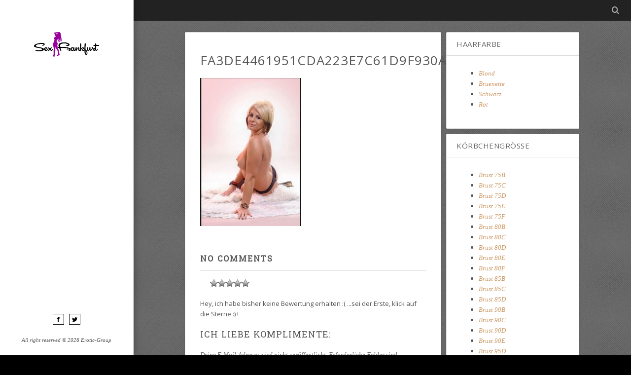

--- FILE ---
content_type: text/html; charset=UTF-8
request_url: https://sex-frankfurt.com/klaudia/fa3de4461951cda223e7c61d9f930a76-jpg/
body_size: 6237
content:
<!DOCTYPE html>
<!--[if lt IE 7]><html class="no-js lt-ie9 lt-ie8 lt-ie7" lang="de-DE"><![endif]-->
<!--[if IE 7]><html class="no-js lt-ie9 lt-ie8" lang="de-DE"><![endif]-->
<!--[if IE 8]><html class="no-js lt-ie9" lang="de-DE"><![endif]-->
<!--[if gt IE 8]><!--><html class="no-js" lang="de-DE"> <!--<![endif]-->

<head>
<link rel="alternate" type="application/rss+xml" title="Sex Frankfurt &raquo; Feed" href="https://sex-frankfurt.com/feed/" />
<link rel="alternate" type="application/rss+xml" title="Sex Frankfurt &raquo; Kommentar-Feed" href="https://sex-frankfurt.com/comments/feed/" />
<link rel="alternate" type="application/rss+xml" title="Sex Frankfurt &raquo; fa3de4461951cda223e7c61d9f930a76.jpg Kommentar-Feed" href="https://sex-frankfurt.com/klaudia/fa3de4461951cda223e7c61d9f930a76-jpg/feed/" />
		<script type="text/javascript">
			window._wpemojiSettings = {"baseUrl":"https:\/\/s.w.org\/images\/core\/emoji\/72x72\/","ext":".png","source":{"concatemoji":"https:\/\/sex-frankfurt.com\/wp-includes\/js\/wp-emoji-release.min.js?ver=4.2.2"}};
			!function(a,b,c){function d(a){var c=b.createElement("canvas"),d=c.getContext&&c.getContext("2d");return d&&d.fillText?(d.textBaseline="top",d.font="600 32px Arial","flag"===a?(d.fillText(String.fromCharCode(55356,56812,55356,56807),0,0),c.toDataURL().length>3e3):(d.fillText(String.fromCharCode(55357,56835),0,0),0!==d.getImageData(16,16,1,1).data[0])):!1}function e(a){var c=b.createElement("script");c.src=a,c.type="text/javascript",b.getElementsByTagName("head")[0].appendChild(c)}var f,g;c.supports={simple:d("simple"),flag:d("flag")},c.DOMReady=!1,c.readyCallback=function(){c.DOMReady=!0},c.supports.simple&&c.supports.flag||(g=function(){c.readyCallback()},b.addEventListener?(b.addEventListener("DOMContentLoaded",g,!1),a.addEventListener("load",g,!1)):(a.attachEvent("onload",g),b.attachEvent("onreadystatechange",function(){"complete"===b.readyState&&c.readyCallback()})),f=c.source||{},f.concatemoji?e(f.concatemoji):f.wpemoji&&f.twemoji&&(e(f.twemoji),e(f.wpemoji)))}(window,document,window._wpemojiSettings);
		</script>
		<style type="text/css">
img.wp-smiley,
img.emoji {
	display: inline !important;
	border: none !important;
	box-shadow: none !important;
	height: 1em !important;
	width: 1em !important;
	margin: 0 .07em !important;
	vertical-align: -0.1em !important;
	background: none !important;
	padding: 0 !important;
}
</style>
<link rel='stylesheet' id='wp-postratings-css'  href='https://sex-frankfurt.com/wp-content/plugins/wp-postratings/postratings-css.css?ver=1.83' type='text/css' media='all' />
<link rel='stylesheet' id='jeg-fonticon-css'  href='https://sex-frankfurt.com/wp-content/themes/jkreativ-lite/public/css/fonts.css?ver=1.0.5.3' type='text/css' media='all' />
<link rel='stylesheet' id='jeg-normalize-css'  href='https://sex-frankfurt.com/wp-content/themes/jkreativ-lite/public/css/normalize.css?ver=1.0.5.3' type='text/css' media='all' />
<link rel='stylesheet' id='jeg-plugin-css'  href='https://sex-frankfurt.com/wp-content/themes/jkreativ-lite/public/css/plugin.css?ver=1.0.5.3' type='text/css' media='all' />
<link rel='stylesheet' id='jeg-style-css'  href='https://sex-frankfurt.com/wp-content/themes/jkreativ-lite/style.css?ver=4.2.2' type='text/css' media='all' />
<link rel='stylesheet' id='jeg-maincss-css'  href='https://sex-frankfurt.com/wp-content/themes/jkreativ-lite/public/css/main.css?ver=1.0.5.3' type='text/css' media='all' />
<link rel='stylesheet' id='jeg-responsive-css'  href='https://sex-frankfurt.com/wp-content/themes/jkreativ-lite/public/css/responsive.css?ver=1.0.5.3' type='text/css' media='all' />
<link rel='stylesheet' id='jeg_google_fonts-css'  href='//fonts.googleapis.com/css?family=Open+Sans|Roboto+Slab' type='text/css' media='all' />
<script type='text/javascript' src='https://sex-frankfurt.com/wp-includes/js/jquery/jquery.js?ver=1.11.2'></script>
<script type='text/javascript' src='https://sex-frankfurt.com/wp-includes/js/jquery/jquery-migrate.min.js?ver=1.2.1'></script>
<script type='text/javascript' src='https://sex-frankfurt.com/wp-content/themes/jkreativ-lite/public/js/vendor/modernizr-2.6.2.min.js'></script>
<link rel="EditURI" type="application/rsd+xml" title="RSD" href="https://sex-frankfurt.com/xmlrpc.php?rsd" />
<link rel="wlwmanifest" type="application/wlwmanifest+xml" href="https://sex-frankfurt.com/wp-includes/wlwmanifest.xml" /> 
<meta name="generator" content="WordPress 4.2.2" />
<link rel='shortlink' href='https://sex-frankfurt.com/?p=2736' />
	<style type="text/css">.recentcomments a{display:inline !important;padding:0 !important;margin:0 !important;}</style>
<style type="text/css" id="custom-background-css">
body.custom-background { background-color: #000000; }
</style>
    <meta http-equiv="Content-Type" content="text/html; charset=UTF-8" />
    <title>fa3de4461951cda223e7c61d9f930a76.jpg | </title>
    <meta name='viewport' content='width=device-width, initial-scale=1, maximum-scale=1, user-scalable=no' />
    <link rel="profile" href="http://gmpg.org/xfn/11" />
    <link rel="pingback" href="https://sex-frankfurt.com/xmlrpc.php" />
    <link rel="alternate" type="application/rss+xml" title="Sex Frankfurt &raquo; Feed" href="https://sex-frankfurt.com/feed/" />
<link rel="alternate" type="application/rss+xml" title="Sex Frankfurt &raquo; Kommentar-Feed" href="https://sex-frankfurt.com/comments/feed/" />
<link rel="alternate" type="application/rss+xml" title="Sex Frankfurt &raquo; fa3de4461951cda223e7c61d9f930a76.jpg Kommentar-Feed" href="https://sex-frankfurt.com/klaudia/fa3de4461951cda223e7c61d9f930a76-jpg/feed/" />
<link rel="EditURI" type="application/rsd+xml" title="RSD" href="https://sex-frankfurt.com/xmlrpc.php?rsd" />
<link rel="wlwmanifest" type="application/wlwmanifest+xml" href="https://sex-frankfurt.com/wp-includes/wlwmanifest.xml" /> 
<meta name="generator" content="WordPress 4.2.2" />
<link rel='shortlink' href='https://sex-frankfurt.com/?p=2736' />
	<style type="text/css">.recentcomments a{display:inline !important;padding:0 !important;margin:0 !important;}</style>
<style type="text/css" id="custom-background-css">
body.custom-background { background-color: #000000; }
</style>
</head>
<body class="attachment single single-attachment postid-2736 attachmentid-2736 attachment-jpg custom-background">


<div class="jviewport">
    <!-- mobile menu -->
<div id="main-mobile-menu" class="mobile-menu" data-position="left">
	<div class="mobile-main-menu mobile-menu-content">
		<h2>Mobile Menu</h2>
			</div>
	<div class="mobile-social mobile-menu-content">
		<h2>Social Link</h2>
		<ul><li><a href='https://www.facebook.com/pages/meine-perlencom/352058674862434'><i class='default-facebook'></i>Facebook</a></li><li><a href='https://twitter.com/MeinePerlen'><i class='default-twitter'></i>Twitter</a></li></ul>	</div>
	<div class="mobile-float"></div>
</div>
<!-- mobile menu end -->    <div class="container">
        <div class="containerwrapper">

            <!-- reponsive header -->
           <div class="responsiveheader">
	<div class="navleft mobile-menu-trigger" data-role="main-mobile-menu">
		<div class="navleftinner">
			<div class="navleftwrapper"><span class="iconlist"></span></div>
		</div>
	</div>
	<div class="logo">
				<h1 class="site-title"><a href="https://sex-frankfurt.com/" rel="home">
							<img data-at2x="" src="http://sex-frankfurt.com/wp-content/uploads/2014/06/4c1367e9abf8e6f0325bf6fd85cd8ca4.png" alt="Sex Frankfurt"/>
					</a></h1>
	</div>
	<div class="navright mobile-search-trigger">
		<div class="navrightinner">
			<div class="navrightwrapper"><span class="iconlist"></span></div>
		</div>
	</div>

	<div class="mobilesearch">
		<form method="get" action="https://sex-frankfurt.com/">
	<input type="text" autocomplete="off" name="s" placeholder="Type and Enter to Search">
</form>		<div class="closemobilesearch">
			<span class="default-remove"></span>
		</div>
	</div>
</div>            <!-- end reponsive header -->

            <!-- navigation -->
            <div id="leftsidebar">

	<div class="lefttop">
		<div class="logo" style="padding-top: 45px; padding-bottom: 30px;">
						<h1 class="site-title"><a href="https://sex-frankfurt.com/" rel="home">
									<img data-at2x="http://sex-frankfurt.com/wp-content/uploads/2014/06/be68502bde7927b689f14eff03b8ef1e.png" src="http://sex-frankfurt.com/wp-content/uploads/2014/06/4c1367e9abf8e6f0325bf6fd85cd8ca4.png" alt="Sex Frankfurt"/>
							</a></h1>
		</div>

			</div>

	<div class="leftfooter">
		<div class="leftfooterwrapper">
						<div class="footsocial">
				<ul><li><a href='https://www.facebook.com/pages/meine-perlencom/352058674862434'><i class='default-facebook'></i></a></li><li><a href='https://twitter.com/MeinePerlen'><i class='default-twitter'></i></a></li></ul>			</div>
			<div class="footcopy">All right reserved © 2026 <span itemprob="author">Erotic-Group</span></div>
		</div>
	</div>

	<div class="csbwrapper">
		<div class="cbsheader">
			<div class="csbhicon"></div>
		</div>
		<div class="csbfooter">
			<ul><li><a href='https://www.facebook.com/pages/meine-perlencom/352058674862434'><i class='default-facebook'></i></a></li><li><a href='https://twitter.com/MeinePerlen'><i class='default-twitter'></i></a></li></ul>		</div>
	</div>

</div>            <!-- navigation end -->

            <div id="rightsidecontainer" class="withheadermenu">
                <div class="contentholder">

                    <div class="content">
<div class="headermenu">

    <!-- right header -->
    <div class="searchcontent">
        <form method="get" action="https://sex-frankfurt.com/">
	<input type="text" autocomplete="off" name="s" placeholder="Type and Enter to Search">
</form>        <div class="closesearch">
            <i class="default-remove"></i>
        </div>
    </div>
    <div class="searchheader">
        <i class="default-search"></i>
    </div>
    <div class="toplink"></div>

</div> <!-- headermenu -->

<div class="pagewrapper fullwidth pagecenter withsidebar">
    <div class="pageholder">

        <div class="pageholdwrapper">
            <div class="mainpage blog-normal-article">
                <!-- article -->
                                <div class="pageinnerwrapper">

                                                                
                    <div class="article-header">
                        <h2>fa3de4461951cda223e7c61d9f930a76.jpg</h2>
                                                <!--span class="meta-top">by <a href="https://sex-frankfurt.com/author/admin/">admin</a>, 10 Mai, 2017</span-->
                                            </div> <!-- article header -->

                    <div class="article-content">
                        <p class="attachment"><a href='https://sex-frankfurt.com/wp-content/uploads/2017/05/fa3de4461951cda223e7c61d9f930a76.jpg'><img width="205" height="300" src="https://sex-frankfurt.com/wp-content/uploads/2017/05/fa3de4461951cda223e7c61d9f930a76-205x300.jpg" class="attachment-medium" alt="fa3de4461951cda223e7c61d9f930a76.jpg" /></a></p>
                                            </div> <!-- article content -->

                    <div class="clearfix"></div>
                    <div id="comments" class="comment-container">
	<h2>No Comments</h2>
	<hr>

	<div id="comment-content-container">
		<ul class="commentlist">
					</ul>

		<div class="comment-navigation navigation" >
			<div class='alignleft' style="margin-bottom: 20px;">
							</div>
			<div class='alignright' style="margin-bottom: 20px;">
							</div>
		</div>
	</div>


	<div id="post-ratings-2736" class="post-ratings" itemscope itemtype="http://schema.org/Article" data-nonce="45ce7100df"><img id="rating_2736_1" src="https://sex-frankfurt.com/wp-content/plugins/wp-postratings/images/stars_crystal/rating_off.gif" alt="1 Star" title="1 Star" onmouseover="current_rating(2736, 1, '1 Star');" onmouseout="ratings_off(0, 0, 0);" onclick="rate_post();" onkeypress="rate_post();" style="cursor: pointer; border: 0px;" /><img id="rating_2736_2" src="https://sex-frankfurt.com/wp-content/plugins/wp-postratings/images/stars_crystal/rating_off.gif" alt="2 Stars" title="2 Stars" onmouseover="current_rating(2736, 2, '2 Stars');" onmouseout="ratings_off(0, 0, 0);" onclick="rate_post();" onkeypress="rate_post();" style="cursor: pointer; border: 0px;" /><img id="rating_2736_3" src="https://sex-frankfurt.com/wp-content/plugins/wp-postratings/images/stars_crystal/rating_off.gif" alt="3 Stars" title="3 Stars" onmouseover="current_rating(2736, 3, '3 Stars');" onmouseout="ratings_off(0, 0, 0);" onclick="rate_post();" onkeypress="rate_post();" style="cursor: pointer; border: 0px;" /><img id="rating_2736_4" src="https://sex-frankfurt.com/wp-content/plugins/wp-postratings/images/stars_crystal/rating_off.gif" alt="4 Stars" title="4 Stars" onmouseover="current_rating(2736, 4, '4 Stars');" onmouseout="ratings_off(0, 0, 0);" onclick="rate_post();" onkeypress="rate_post();" style="cursor: pointer; border: 0px;" /><img id="rating_2736_5" src="https://sex-frankfurt.com/wp-content/plugins/wp-postratings/images/stars_crystal/rating_off.gif" alt="5 Stars" title="5 Stars" onmouseover="current_rating(2736, 5, '5 Stars');" onmouseout="ratings_off(0, 0, 0);" onclick="rate_post();" onkeypress="rate_post();" style="cursor: pointer; border: 0px;" /><br/><br/>Hey, ich habe bisher keine Bewertung erhalten :( ...sei der Erste, klick auf die Sterne :) !<br /><span class="post-ratings-text" id="ratings_2736_text"></span><meta itemprop="headline" content="fa3de4461951cda223e7c61d9f930a76.jpg" /><meta itemprop="description" content="" /><meta itemprop="datePublished" content="2017-05-10T14:00:04+00:00" /><meta itemprop="url" content="https://sex-frankfurt.com/klaudia/fa3de4461951cda223e7c61d9f930a76-jpg/" /></div><div id="post-ratings-2736-loading" class="post-ratings-loading">
			<img src="https://sex-frankfurt.com/wp-content/plugins/wp-postratings/images/loading.gif" width="16" height="16" class="post-ratings-image" />Loading...</div>						<div id="respond" class="comment-respond">
				<h3 id="reply-title" class="comment-reply-title">Ich liebe Komplimente: <small><a rel="nofollow" id="cancel-comment-reply-link" href="/klaudia/fa3de4461951cda223e7c61d9f930a76-jpg/#respond" style="display:none;">Antworten abbrechen</a></small></h3>
									<form action="https://sex-frankfurt.com/wp-comments-post.php" method="post" id="commentform" class="comment-form">
																			<p class="comment-notes"><span id="email-notes">Deine E-Mail-Adresse wird nicht veröffentlicht.</span> Erforderliche Felder sind markiert <span class="required">*</span></p>							<p class="comment-form-author"><label for="author">Dein Name</label> <span>*</span><input id="author" name="author" type="text" value="" size="30" /></p>
<p class="comment-form-email"><label for="email">Deine E-Mail</label> <span>*</span><input id="email" name="email" type="text" value="" size="30" /></p>

<script src="https://www.google.com/recaptcha/api.js" async defer></script>
			<div class="g-recaptcha" data-sitekey="6LeDSSYTAAAAAIPS5PKW9L8opMdsn8wOQx6V9IjW"></div>												<p><label for="comment">Schreib mir was Nettes:</label><textarea id="comment" name="comment" cols="45" rows="8" aria-required="true"></textarea></p>						
						<p class="form-submit"><input name="submit" type="submit" id="submit" class="submit" value="Kommentar abschicken" /> <input type='hidden' name='comment_post_ID' value='2736' id='comment_post_ID' />
<input type='hidden' name='comment_parent' id='comment_parent' value='0' />
</p><p style="display: none;"><input type="hidden" id="akismet_comment_nonce" name="akismet_comment_nonce" value="7990255439" /></p><p style="display: none;"><input type="hidden" id="ak_js" name="ak_js" value="233"/></p>					</form>
							</div><!-- #respond -->
			</div>

                </div> <!-- page inner wrapper -->
                            </div>

            <!-- Sidebar -->
            <div class="mainsidebar">
                <div class="mainsidebar-wrapper">
                    <div class="blog-sidebar widget_nav_menu" id="nav_menu-3"><div class="blog-sidebar-content"><div class="blog-sidebar-title"><h3>Haarfarbe</h3></div><div class="menu-haarfarbe-container"><ul id="menu-haarfarbe" class="menu"><li id="menu-item-2294" class="menu-item menu-item-type-taxonomy menu-item-object-category menu-item-2294"><a href="https://sex-frankfurt.com/blond/">Blond</a></li>
<li id="menu-item-2295" class="menu-item menu-item-type-taxonomy menu-item-object-category menu-item-2295"><a href="https://sex-frankfurt.com/bruenette/">Bruenette</a></li>
<li id="menu-item-2296" class="menu-item menu-item-type-taxonomy menu-item-object-category menu-item-2296"><a href="https://sex-frankfurt.com/schwarz/">Schwarz</a></li>
<li id="menu-item-2297" class="menu-item menu-item-type-taxonomy menu-item-object-category menu-item-2297"><a href="https://sex-frankfurt.com/rot/">Rot</a></li>
</ul></div></div></div><div class="blog-sidebar widget_nav_menu" id="nav_menu-2"><div class="blog-sidebar-content"><div class="blog-sidebar-title"><h3>Körbchengröße</h3></div><div class="menu-koerbchengroesse-container"><ul id="menu-koerbchengroesse" class="menu"><li id="menu-item-2276" class="menu-item menu-item-type-taxonomy menu-item-object-category menu-item-2276"><a href="https://sex-frankfurt.com/brust-75b/">Brust 75B</a></li>
<li id="menu-item-2277" class="menu-item menu-item-type-taxonomy menu-item-object-category menu-item-2277"><a href="https://sex-frankfurt.com/brust-75c/">Brust 75C</a></li>
<li id="menu-item-2278" class="menu-item menu-item-type-taxonomy menu-item-object-category menu-item-2278"><a href="https://sex-frankfurt.com/brust-75d/">Brust 75D</a></li>
<li id="menu-item-2279" class="menu-item menu-item-type-taxonomy menu-item-object-category menu-item-2279"><a href="https://sex-frankfurt.com/brust-75e/">Brust 75E</a></li>
<li id="menu-item-2280" class="menu-item menu-item-type-taxonomy menu-item-object-category menu-item-2280"><a href="https://sex-frankfurt.com/brust-75f/">Brust 75F</a></li>
<li id="menu-item-2281" class="menu-item menu-item-type-taxonomy menu-item-object-category menu-item-2281"><a href="https://sex-frankfurt.com/brust-80b/">Brust 80B</a></li>
<li id="menu-item-2282" class="menu-item menu-item-type-taxonomy menu-item-object-category menu-item-2282"><a href="https://sex-frankfurt.com/brust-80c/">Brust 80C</a></li>
<li id="menu-item-2283" class="menu-item menu-item-type-taxonomy menu-item-object-category menu-item-2283"><a href="https://sex-frankfurt.com/brust-80d/">Brust 80D</a></li>
<li id="menu-item-2284" class="menu-item menu-item-type-taxonomy menu-item-object-category menu-item-2284"><a href="https://sex-frankfurt.com/brust-80e/">Brust 80E</a></li>
<li id="menu-item-2285" class="menu-item menu-item-type-taxonomy menu-item-object-category menu-item-2285"><a href="https://sex-frankfurt.com/brust-80f/">Brust 80F</a></li>
<li id="menu-item-2286" class="menu-item menu-item-type-taxonomy menu-item-object-category menu-item-2286"><a href="https://sex-frankfurt.com/brust-85b/">Brust 85B</a></li>
<li id="menu-item-2287" class="menu-item menu-item-type-taxonomy menu-item-object-category menu-item-2287"><a href="https://sex-frankfurt.com/brust-85c/">Brust 85C</a></li>
<li id="menu-item-2288" class="menu-item menu-item-type-taxonomy menu-item-object-category menu-item-2288"><a href="https://sex-frankfurt.com/brust-85d/">Brust 85D</a></li>
<li id="menu-item-2289" class="menu-item menu-item-type-taxonomy menu-item-object-category menu-item-2289"><a href="https://sex-frankfurt.com/brust-90b/">Brust 90B</a></li>
<li id="menu-item-2290" class="menu-item menu-item-type-taxonomy menu-item-object-category menu-item-2290"><a href="https://sex-frankfurt.com/brust-90c/">Brust 90C</a></li>
<li id="menu-item-2291" class="menu-item menu-item-type-taxonomy menu-item-object-category menu-item-2291"><a href="https://sex-frankfurt.com/brust-90d/">Brust 90D</a></li>
<li id="menu-item-2292" class="menu-item menu-item-type-taxonomy menu-item-object-category menu-item-2292"><a href="https://sex-frankfurt.com/brust-90e/">Brust 90E</a></li>
<li id="menu-item-2293" class="menu-item menu-item-type-taxonomy menu-item-object-category menu-item-2293"><a href="https://sex-frankfurt.com/brust-95d/">Brust 95D</a></li>
</ul></div></div></div><div class="blog-sidebar widget_recent_comments" id="recent-comments-2"><div class="blog-sidebar-content"><div class="blog-sidebar-title"><h3>Letzte Kommentare</h3></div><ul id="recentcomments"><li class="recentcomments"><span class="comment-author-link">Robert Stengert</span> bei <a href="https://sex-frankfurt.com/escort-pornostar-meine-perlen-yasmin-gold/#comment-635">Yasmin Gold Pornostar</a></li><li class="recentcomments"><span class="comment-author-link">Dzenis</span> bei <a href="https://sex-frankfurt.com/elisabeth/#comment-632">Elisabeth</a></li><li class="recentcomments"><span class="comment-author-link">Karsten</span> bei <a href="https://sex-frankfurt.com/jacqueline-summers-pornomodel/#comment-630">Jacqueline Summers Pornomodel</a></li><li class="recentcomments"><span class="comment-author-link">Robert Stengert</span> bei <a href="https://sex-frankfurt.com/escort-pornostar-meine-perlen-yasmin-gold/#comment-625">Yasmin Gold Pornostar</a></li><li class="recentcomments"><span class="comment-author-link">Michael Fränkle</span> bei <a href="https://sex-frankfurt.com/privatporno-escort-pornostar-sabrina-rose/#comment-624">Sabrina Rose Pornostar</a></li></ul></div></div>                </div>
            </div>

        </div>
    </div>
</div>

					</div> <!-- .content -->
                </div> <!-- contentholder -->
            </div> <!-- #rightsidecontainer -->
        </div> <!-- .containerwrapper -->
        <div class="contentoverflow"></div>
    </div> <!-- .container -->
</div> <!-- .jviewport -->

<script type='text/javascript' src='https://sex-frankfurt.com/wp-content/plugins/akismet/_inc/form.js?ver=3.1.5'></script>
<script type='text/javascript'>
/* <![CDATA[ */
var ratingsL10n = {"plugin_url":"https:\/\/sex-frankfurt.com\/wp-content\/plugins\/wp-postratings","ajax_url":"https:\/\/sex-frankfurt.com\/wp-admin\/admin-ajax.php","text_wait":"Please rate only 1 post at a time.","image":"stars_crystal","image_ext":"gif","max":"5","show_loading":"1","show_fading":"1","custom":"0"};
var ratings_mouseover_image=new Image();ratings_mouseover_image.src=ratingsL10n.plugin_url+"/images/"+ratingsL10n.image+"/rating_over."+ratingsL10n.image_ext;;
var ratingsL10n = {"plugin_url":"https:\/\/sex-frankfurt.com\/wp-content\/plugins\/wp-postratings","ajax_url":"https:\/\/sex-frankfurt.com\/wp-admin\/admin-ajax.php","text_wait":"Please rate only 1 post at a time.","image":"stars_crystal","image_ext":"gif","max":"5","show_loading":"1","show_fading":"1","custom":"0"};
var ratings_mouseover_image=new Image();ratings_mouseover_image.src=ratingsL10n.plugin_url+"/images/"+ratingsL10n.image+"/rating_over."+ratingsL10n.image_ext;;
/* ]]> */
</script>
<script type='text/javascript' src='https://sex-frankfurt.com/wp-content/plugins/wp-postratings/postratings-js.js?ver=1.83'></script>
<script type='text/javascript' src='https://sex-frankfurt.com/wp-content/themes/jkreativ-lite/public/js/internal/jquery.jcommon.js?ver=1.0.5.3'></script>
<script type='text/javascript' src='https://sex-frankfurt.com/wp-content/themes/jkreativ-lite/public/js/internal/main.js?ver=1.0.5.3'></script>
<script type='text/javascript' src='https://sex-frankfurt.com/wp-content/themes/jkreativ-lite/public/js/external/retina.js?ver=1.0.5.3'></script>
<script type='text/javascript'>
/* <![CDATA[ */
var joption = {"adminurl":"","ismobile":""};
var joption = {"adminurl":"","ismobile":""};
/* ]]> */
</script>
<script type='text/javascript' src='https://sex-frankfurt.com/wp-content/themes/jkreativ-lite/public/js/external/essencialplugin.js?ver=1.0.5.3'></script>
<script type='text/javascript' src='https://sex-frankfurt.com/wp-includes/js/comment-reply.min.js?ver=4.2.2'></script>
<script type='text/javascript' src='https://sex-frankfurt.com/wp-content/themes/jkreativ-lite/public/js/external/fotorama.js?ver=1.0.5.3'></script>
<script type='text/javascript' src='https://sex-frankfurt.com/wp-content/themes/jkreativ-lite/public/js/external/bootstrap.js?ver=1.0.5.3'></script>
<script type='text/javascript' src='https://sex-frankfurt.com/wp-content/themes/jkreativ-lite/public/js/external/klass.min.js?ver=1.0.5.3'></script>
<script type='text/javascript' src='https://sex-frankfurt.com/wp-content/themes/jkreativ-lite/public/js/external/code.photoswipe.jquery-3.0.5.min.js?ver=1.0.5.3'></script>
<script type='text/javascript' src='https://sex-frankfurt.com/wp-content/themes/jkreativ-lite/public/js/internal/jquery.jnormalblog.js?ver=1.0.5.3'></script>
<script type='text/javascript'>
/* <![CDATA[ */
var joption = {"adminurl":"https:\/\/sex-frankfurt.com\/wp-admin\/admin-ajax.php"};
var joption = {"adminurl":"https:\/\/sex-frankfurt.com\/wp-admin\/admin-ajax.php"};
/* ]]> */
</script>
<script type='text/javascript' src='https://sex-frankfurt.com/wp-content/themes/jkreativ-lite/public/js/internal/jquery.jmasonryblog.js?ver=1.0.5.3'></script>
<script type='text/javascript' src='https://sex-frankfurt.com/wp-includes/js/masonry.min.js?ver=3.1.2'></script>
<script type='text/javascript' src='https://sex-frankfurt.com/wp-includes/js/jquery/jquery.masonry.min.js?ver=3.1.2'></script>
</body>
</html>

--- FILE ---
content_type: text/html; charset=utf-8
request_url: https://www.google.com/recaptcha/api2/anchor?ar=1&k=6LeDSSYTAAAAAIPS5PKW9L8opMdsn8wOQx6V9IjW&co=aHR0cHM6Ly9zZXgtZnJhbmtmdXJ0LmNvbTo0NDM.&hl=en&v=PoyoqOPhxBO7pBk68S4YbpHZ&size=normal&anchor-ms=20000&execute-ms=30000&cb=k5vpuv16lor0
body_size: 49394
content:
<!DOCTYPE HTML><html dir="ltr" lang="en"><head><meta http-equiv="Content-Type" content="text/html; charset=UTF-8">
<meta http-equiv="X-UA-Compatible" content="IE=edge">
<title>reCAPTCHA</title>
<style type="text/css">
/* cyrillic-ext */
@font-face {
  font-family: 'Roboto';
  font-style: normal;
  font-weight: 400;
  font-stretch: 100%;
  src: url(//fonts.gstatic.com/s/roboto/v48/KFO7CnqEu92Fr1ME7kSn66aGLdTylUAMa3GUBHMdazTgWw.woff2) format('woff2');
  unicode-range: U+0460-052F, U+1C80-1C8A, U+20B4, U+2DE0-2DFF, U+A640-A69F, U+FE2E-FE2F;
}
/* cyrillic */
@font-face {
  font-family: 'Roboto';
  font-style: normal;
  font-weight: 400;
  font-stretch: 100%;
  src: url(//fonts.gstatic.com/s/roboto/v48/KFO7CnqEu92Fr1ME7kSn66aGLdTylUAMa3iUBHMdazTgWw.woff2) format('woff2');
  unicode-range: U+0301, U+0400-045F, U+0490-0491, U+04B0-04B1, U+2116;
}
/* greek-ext */
@font-face {
  font-family: 'Roboto';
  font-style: normal;
  font-weight: 400;
  font-stretch: 100%;
  src: url(//fonts.gstatic.com/s/roboto/v48/KFO7CnqEu92Fr1ME7kSn66aGLdTylUAMa3CUBHMdazTgWw.woff2) format('woff2');
  unicode-range: U+1F00-1FFF;
}
/* greek */
@font-face {
  font-family: 'Roboto';
  font-style: normal;
  font-weight: 400;
  font-stretch: 100%;
  src: url(//fonts.gstatic.com/s/roboto/v48/KFO7CnqEu92Fr1ME7kSn66aGLdTylUAMa3-UBHMdazTgWw.woff2) format('woff2');
  unicode-range: U+0370-0377, U+037A-037F, U+0384-038A, U+038C, U+038E-03A1, U+03A3-03FF;
}
/* math */
@font-face {
  font-family: 'Roboto';
  font-style: normal;
  font-weight: 400;
  font-stretch: 100%;
  src: url(//fonts.gstatic.com/s/roboto/v48/KFO7CnqEu92Fr1ME7kSn66aGLdTylUAMawCUBHMdazTgWw.woff2) format('woff2');
  unicode-range: U+0302-0303, U+0305, U+0307-0308, U+0310, U+0312, U+0315, U+031A, U+0326-0327, U+032C, U+032F-0330, U+0332-0333, U+0338, U+033A, U+0346, U+034D, U+0391-03A1, U+03A3-03A9, U+03B1-03C9, U+03D1, U+03D5-03D6, U+03F0-03F1, U+03F4-03F5, U+2016-2017, U+2034-2038, U+203C, U+2040, U+2043, U+2047, U+2050, U+2057, U+205F, U+2070-2071, U+2074-208E, U+2090-209C, U+20D0-20DC, U+20E1, U+20E5-20EF, U+2100-2112, U+2114-2115, U+2117-2121, U+2123-214F, U+2190, U+2192, U+2194-21AE, U+21B0-21E5, U+21F1-21F2, U+21F4-2211, U+2213-2214, U+2216-22FF, U+2308-230B, U+2310, U+2319, U+231C-2321, U+2336-237A, U+237C, U+2395, U+239B-23B7, U+23D0, U+23DC-23E1, U+2474-2475, U+25AF, U+25B3, U+25B7, U+25BD, U+25C1, U+25CA, U+25CC, U+25FB, U+266D-266F, U+27C0-27FF, U+2900-2AFF, U+2B0E-2B11, U+2B30-2B4C, U+2BFE, U+3030, U+FF5B, U+FF5D, U+1D400-1D7FF, U+1EE00-1EEFF;
}
/* symbols */
@font-face {
  font-family: 'Roboto';
  font-style: normal;
  font-weight: 400;
  font-stretch: 100%;
  src: url(//fonts.gstatic.com/s/roboto/v48/KFO7CnqEu92Fr1ME7kSn66aGLdTylUAMaxKUBHMdazTgWw.woff2) format('woff2');
  unicode-range: U+0001-000C, U+000E-001F, U+007F-009F, U+20DD-20E0, U+20E2-20E4, U+2150-218F, U+2190, U+2192, U+2194-2199, U+21AF, U+21E6-21F0, U+21F3, U+2218-2219, U+2299, U+22C4-22C6, U+2300-243F, U+2440-244A, U+2460-24FF, U+25A0-27BF, U+2800-28FF, U+2921-2922, U+2981, U+29BF, U+29EB, U+2B00-2BFF, U+4DC0-4DFF, U+FFF9-FFFB, U+10140-1018E, U+10190-1019C, U+101A0, U+101D0-101FD, U+102E0-102FB, U+10E60-10E7E, U+1D2C0-1D2D3, U+1D2E0-1D37F, U+1F000-1F0FF, U+1F100-1F1AD, U+1F1E6-1F1FF, U+1F30D-1F30F, U+1F315, U+1F31C, U+1F31E, U+1F320-1F32C, U+1F336, U+1F378, U+1F37D, U+1F382, U+1F393-1F39F, U+1F3A7-1F3A8, U+1F3AC-1F3AF, U+1F3C2, U+1F3C4-1F3C6, U+1F3CA-1F3CE, U+1F3D4-1F3E0, U+1F3ED, U+1F3F1-1F3F3, U+1F3F5-1F3F7, U+1F408, U+1F415, U+1F41F, U+1F426, U+1F43F, U+1F441-1F442, U+1F444, U+1F446-1F449, U+1F44C-1F44E, U+1F453, U+1F46A, U+1F47D, U+1F4A3, U+1F4B0, U+1F4B3, U+1F4B9, U+1F4BB, U+1F4BF, U+1F4C8-1F4CB, U+1F4D6, U+1F4DA, U+1F4DF, U+1F4E3-1F4E6, U+1F4EA-1F4ED, U+1F4F7, U+1F4F9-1F4FB, U+1F4FD-1F4FE, U+1F503, U+1F507-1F50B, U+1F50D, U+1F512-1F513, U+1F53E-1F54A, U+1F54F-1F5FA, U+1F610, U+1F650-1F67F, U+1F687, U+1F68D, U+1F691, U+1F694, U+1F698, U+1F6AD, U+1F6B2, U+1F6B9-1F6BA, U+1F6BC, U+1F6C6-1F6CF, U+1F6D3-1F6D7, U+1F6E0-1F6EA, U+1F6F0-1F6F3, U+1F6F7-1F6FC, U+1F700-1F7FF, U+1F800-1F80B, U+1F810-1F847, U+1F850-1F859, U+1F860-1F887, U+1F890-1F8AD, U+1F8B0-1F8BB, U+1F8C0-1F8C1, U+1F900-1F90B, U+1F93B, U+1F946, U+1F984, U+1F996, U+1F9E9, U+1FA00-1FA6F, U+1FA70-1FA7C, U+1FA80-1FA89, U+1FA8F-1FAC6, U+1FACE-1FADC, U+1FADF-1FAE9, U+1FAF0-1FAF8, U+1FB00-1FBFF;
}
/* vietnamese */
@font-face {
  font-family: 'Roboto';
  font-style: normal;
  font-weight: 400;
  font-stretch: 100%;
  src: url(//fonts.gstatic.com/s/roboto/v48/KFO7CnqEu92Fr1ME7kSn66aGLdTylUAMa3OUBHMdazTgWw.woff2) format('woff2');
  unicode-range: U+0102-0103, U+0110-0111, U+0128-0129, U+0168-0169, U+01A0-01A1, U+01AF-01B0, U+0300-0301, U+0303-0304, U+0308-0309, U+0323, U+0329, U+1EA0-1EF9, U+20AB;
}
/* latin-ext */
@font-face {
  font-family: 'Roboto';
  font-style: normal;
  font-weight: 400;
  font-stretch: 100%;
  src: url(//fonts.gstatic.com/s/roboto/v48/KFO7CnqEu92Fr1ME7kSn66aGLdTylUAMa3KUBHMdazTgWw.woff2) format('woff2');
  unicode-range: U+0100-02BA, U+02BD-02C5, U+02C7-02CC, U+02CE-02D7, U+02DD-02FF, U+0304, U+0308, U+0329, U+1D00-1DBF, U+1E00-1E9F, U+1EF2-1EFF, U+2020, U+20A0-20AB, U+20AD-20C0, U+2113, U+2C60-2C7F, U+A720-A7FF;
}
/* latin */
@font-face {
  font-family: 'Roboto';
  font-style: normal;
  font-weight: 400;
  font-stretch: 100%;
  src: url(//fonts.gstatic.com/s/roboto/v48/KFO7CnqEu92Fr1ME7kSn66aGLdTylUAMa3yUBHMdazQ.woff2) format('woff2');
  unicode-range: U+0000-00FF, U+0131, U+0152-0153, U+02BB-02BC, U+02C6, U+02DA, U+02DC, U+0304, U+0308, U+0329, U+2000-206F, U+20AC, U+2122, U+2191, U+2193, U+2212, U+2215, U+FEFF, U+FFFD;
}
/* cyrillic-ext */
@font-face {
  font-family: 'Roboto';
  font-style: normal;
  font-weight: 500;
  font-stretch: 100%;
  src: url(//fonts.gstatic.com/s/roboto/v48/KFO7CnqEu92Fr1ME7kSn66aGLdTylUAMa3GUBHMdazTgWw.woff2) format('woff2');
  unicode-range: U+0460-052F, U+1C80-1C8A, U+20B4, U+2DE0-2DFF, U+A640-A69F, U+FE2E-FE2F;
}
/* cyrillic */
@font-face {
  font-family: 'Roboto';
  font-style: normal;
  font-weight: 500;
  font-stretch: 100%;
  src: url(//fonts.gstatic.com/s/roboto/v48/KFO7CnqEu92Fr1ME7kSn66aGLdTylUAMa3iUBHMdazTgWw.woff2) format('woff2');
  unicode-range: U+0301, U+0400-045F, U+0490-0491, U+04B0-04B1, U+2116;
}
/* greek-ext */
@font-face {
  font-family: 'Roboto';
  font-style: normal;
  font-weight: 500;
  font-stretch: 100%;
  src: url(//fonts.gstatic.com/s/roboto/v48/KFO7CnqEu92Fr1ME7kSn66aGLdTylUAMa3CUBHMdazTgWw.woff2) format('woff2');
  unicode-range: U+1F00-1FFF;
}
/* greek */
@font-face {
  font-family: 'Roboto';
  font-style: normal;
  font-weight: 500;
  font-stretch: 100%;
  src: url(//fonts.gstatic.com/s/roboto/v48/KFO7CnqEu92Fr1ME7kSn66aGLdTylUAMa3-UBHMdazTgWw.woff2) format('woff2');
  unicode-range: U+0370-0377, U+037A-037F, U+0384-038A, U+038C, U+038E-03A1, U+03A3-03FF;
}
/* math */
@font-face {
  font-family: 'Roboto';
  font-style: normal;
  font-weight: 500;
  font-stretch: 100%;
  src: url(//fonts.gstatic.com/s/roboto/v48/KFO7CnqEu92Fr1ME7kSn66aGLdTylUAMawCUBHMdazTgWw.woff2) format('woff2');
  unicode-range: U+0302-0303, U+0305, U+0307-0308, U+0310, U+0312, U+0315, U+031A, U+0326-0327, U+032C, U+032F-0330, U+0332-0333, U+0338, U+033A, U+0346, U+034D, U+0391-03A1, U+03A3-03A9, U+03B1-03C9, U+03D1, U+03D5-03D6, U+03F0-03F1, U+03F4-03F5, U+2016-2017, U+2034-2038, U+203C, U+2040, U+2043, U+2047, U+2050, U+2057, U+205F, U+2070-2071, U+2074-208E, U+2090-209C, U+20D0-20DC, U+20E1, U+20E5-20EF, U+2100-2112, U+2114-2115, U+2117-2121, U+2123-214F, U+2190, U+2192, U+2194-21AE, U+21B0-21E5, U+21F1-21F2, U+21F4-2211, U+2213-2214, U+2216-22FF, U+2308-230B, U+2310, U+2319, U+231C-2321, U+2336-237A, U+237C, U+2395, U+239B-23B7, U+23D0, U+23DC-23E1, U+2474-2475, U+25AF, U+25B3, U+25B7, U+25BD, U+25C1, U+25CA, U+25CC, U+25FB, U+266D-266F, U+27C0-27FF, U+2900-2AFF, U+2B0E-2B11, U+2B30-2B4C, U+2BFE, U+3030, U+FF5B, U+FF5D, U+1D400-1D7FF, U+1EE00-1EEFF;
}
/* symbols */
@font-face {
  font-family: 'Roboto';
  font-style: normal;
  font-weight: 500;
  font-stretch: 100%;
  src: url(//fonts.gstatic.com/s/roboto/v48/KFO7CnqEu92Fr1ME7kSn66aGLdTylUAMaxKUBHMdazTgWw.woff2) format('woff2');
  unicode-range: U+0001-000C, U+000E-001F, U+007F-009F, U+20DD-20E0, U+20E2-20E4, U+2150-218F, U+2190, U+2192, U+2194-2199, U+21AF, U+21E6-21F0, U+21F3, U+2218-2219, U+2299, U+22C4-22C6, U+2300-243F, U+2440-244A, U+2460-24FF, U+25A0-27BF, U+2800-28FF, U+2921-2922, U+2981, U+29BF, U+29EB, U+2B00-2BFF, U+4DC0-4DFF, U+FFF9-FFFB, U+10140-1018E, U+10190-1019C, U+101A0, U+101D0-101FD, U+102E0-102FB, U+10E60-10E7E, U+1D2C0-1D2D3, U+1D2E0-1D37F, U+1F000-1F0FF, U+1F100-1F1AD, U+1F1E6-1F1FF, U+1F30D-1F30F, U+1F315, U+1F31C, U+1F31E, U+1F320-1F32C, U+1F336, U+1F378, U+1F37D, U+1F382, U+1F393-1F39F, U+1F3A7-1F3A8, U+1F3AC-1F3AF, U+1F3C2, U+1F3C4-1F3C6, U+1F3CA-1F3CE, U+1F3D4-1F3E0, U+1F3ED, U+1F3F1-1F3F3, U+1F3F5-1F3F7, U+1F408, U+1F415, U+1F41F, U+1F426, U+1F43F, U+1F441-1F442, U+1F444, U+1F446-1F449, U+1F44C-1F44E, U+1F453, U+1F46A, U+1F47D, U+1F4A3, U+1F4B0, U+1F4B3, U+1F4B9, U+1F4BB, U+1F4BF, U+1F4C8-1F4CB, U+1F4D6, U+1F4DA, U+1F4DF, U+1F4E3-1F4E6, U+1F4EA-1F4ED, U+1F4F7, U+1F4F9-1F4FB, U+1F4FD-1F4FE, U+1F503, U+1F507-1F50B, U+1F50D, U+1F512-1F513, U+1F53E-1F54A, U+1F54F-1F5FA, U+1F610, U+1F650-1F67F, U+1F687, U+1F68D, U+1F691, U+1F694, U+1F698, U+1F6AD, U+1F6B2, U+1F6B9-1F6BA, U+1F6BC, U+1F6C6-1F6CF, U+1F6D3-1F6D7, U+1F6E0-1F6EA, U+1F6F0-1F6F3, U+1F6F7-1F6FC, U+1F700-1F7FF, U+1F800-1F80B, U+1F810-1F847, U+1F850-1F859, U+1F860-1F887, U+1F890-1F8AD, U+1F8B0-1F8BB, U+1F8C0-1F8C1, U+1F900-1F90B, U+1F93B, U+1F946, U+1F984, U+1F996, U+1F9E9, U+1FA00-1FA6F, U+1FA70-1FA7C, U+1FA80-1FA89, U+1FA8F-1FAC6, U+1FACE-1FADC, U+1FADF-1FAE9, U+1FAF0-1FAF8, U+1FB00-1FBFF;
}
/* vietnamese */
@font-face {
  font-family: 'Roboto';
  font-style: normal;
  font-weight: 500;
  font-stretch: 100%;
  src: url(//fonts.gstatic.com/s/roboto/v48/KFO7CnqEu92Fr1ME7kSn66aGLdTylUAMa3OUBHMdazTgWw.woff2) format('woff2');
  unicode-range: U+0102-0103, U+0110-0111, U+0128-0129, U+0168-0169, U+01A0-01A1, U+01AF-01B0, U+0300-0301, U+0303-0304, U+0308-0309, U+0323, U+0329, U+1EA0-1EF9, U+20AB;
}
/* latin-ext */
@font-face {
  font-family: 'Roboto';
  font-style: normal;
  font-weight: 500;
  font-stretch: 100%;
  src: url(//fonts.gstatic.com/s/roboto/v48/KFO7CnqEu92Fr1ME7kSn66aGLdTylUAMa3KUBHMdazTgWw.woff2) format('woff2');
  unicode-range: U+0100-02BA, U+02BD-02C5, U+02C7-02CC, U+02CE-02D7, U+02DD-02FF, U+0304, U+0308, U+0329, U+1D00-1DBF, U+1E00-1E9F, U+1EF2-1EFF, U+2020, U+20A0-20AB, U+20AD-20C0, U+2113, U+2C60-2C7F, U+A720-A7FF;
}
/* latin */
@font-face {
  font-family: 'Roboto';
  font-style: normal;
  font-weight: 500;
  font-stretch: 100%;
  src: url(//fonts.gstatic.com/s/roboto/v48/KFO7CnqEu92Fr1ME7kSn66aGLdTylUAMa3yUBHMdazQ.woff2) format('woff2');
  unicode-range: U+0000-00FF, U+0131, U+0152-0153, U+02BB-02BC, U+02C6, U+02DA, U+02DC, U+0304, U+0308, U+0329, U+2000-206F, U+20AC, U+2122, U+2191, U+2193, U+2212, U+2215, U+FEFF, U+FFFD;
}
/* cyrillic-ext */
@font-face {
  font-family: 'Roboto';
  font-style: normal;
  font-weight: 900;
  font-stretch: 100%;
  src: url(//fonts.gstatic.com/s/roboto/v48/KFO7CnqEu92Fr1ME7kSn66aGLdTylUAMa3GUBHMdazTgWw.woff2) format('woff2');
  unicode-range: U+0460-052F, U+1C80-1C8A, U+20B4, U+2DE0-2DFF, U+A640-A69F, U+FE2E-FE2F;
}
/* cyrillic */
@font-face {
  font-family: 'Roboto';
  font-style: normal;
  font-weight: 900;
  font-stretch: 100%;
  src: url(//fonts.gstatic.com/s/roboto/v48/KFO7CnqEu92Fr1ME7kSn66aGLdTylUAMa3iUBHMdazTgWw.woff2) format('woff2');
  unicode-range: U+0301, U+0400-045F, U+0490-0491, U+04B0-04B1, U+2116;
}
/* greek-ext */
@font-face {
  font-family: 'Roboto';
  font-style: normal;
  font-weight: 900;
  font-stretch: 100%;
  src: url(//fonts.gstatic.com/s/roboto/v48/KFO7CnqEu92Fr1ME7kSn66aGLdTylUAMa3CUBHMdazTgWw.woff2) format('woff2');
  unicode-range: U+1F00-1FFF;
}
/* greek */
@font-face {
  font-family: 'Roboto';
  font-style: normal;
  font-weight: 900;
  font-stretch: 100%;
  src: url(//fonts.gstatic.com/s/roboto/v48/KFO7CnqEu92Fr1ME7kSn66aGLdTylUAMa3-UBHMdazTgWw.woff2) format('woff2');
  unicode-range: U+0370-0377, U+037A-037F, U+0384-038A, U+038C, U+038E-03A1, U+03A3-03FF;
}
/* math */
@font-face {
  font-family: 'Roboto';
  font-style: normal;
  font-weight: 900;
  font-stretch: 100%;
  src: url(//fonts.gstatic.com/s/roboto/v48/KFO7CnqEu92Fr1ME7kSn66aGLdTylUAMawCUBHMdazTgWw.woff2) format('woff2');
  unicode-range: U+0302-0303, U+0305, U+0307-0308, U+0310, U+0312, U+0315, U+031A, U+0326-0327, U+032C, U+032F-0330, U+0332-0333, U+0338, U+033A, U+0346, U+034D, U+0391-03A1, U+03A3-03A9, U+03B1-03C9, U+03D1, U+03D5-03D6, U+03F0-03F1, U+03F4-03F5, U+2016-2017, U+2034-2038, U+203C, U+2040, U+2043, U+2047, U+2050, U+2057, U+205F, U+2070-2071, U+2074-208E, U+2090-209C, U+20D0-20DC, U+20E1, U+20E5-20EF, U+2100-2112, U+2114-2115, U+2117-2121, U+2123-214F, U+2190, U+2192, U+2194-21AE, U+21B0-21E5, U+21F1-21F2, U+21F4-2211, U+2213-2214, U+2216-22FF, U+2308-230B, U+2310, U+2319, U+231C-2321, U+2336-237A, U+237C, U+2395, U+239B-23B7, U+23D0, U+23DC-23E1, U+2474-2475, U+25AF, U+25B3, U+25B7, U+25BD, U+25C1, U+25CA, U+25CC, U+25FB, U+266D-266F, U+27C0-27FF, U+2900-2AFF, U+2B0E-2B11, U+2B30-2B4C, U+2BFE, U+3030, U+FF5B, U+FF5D, U+1D400-1D7FF, U+1EE00-1EEFF;
}
/* symbols */
@font-face {
  font-family: 'Roboto';
  font-style: normal;
  font-weight: 900;
  font-stretch: 100%;
  src: url(//fonts.gstatic.com/s/roboto/v48/KFO7CnqEu92Fr1ME7kSn66aGLdTylUAMaxKUBHMdazTgWw.woff2) format('woff2');
  unicode-range: U+0001-000C, U+000E-001F, U+007F-009F, U+20DD-20E0, U+20E2-20E4, U+2150-218F, U+2190, U+2192, U+2194-2199, U+21AF, U+21E6-21F0, U+21F3, U+2218-2219, U+2299, U+22C4-22C6, U+2300-243F, U+2440-244A, U+2460-24FF, U+25A0-27BF, U+2800-28FF, U+2921-2922, U+2981, U+29BF, U+29EB, U+2B00-2BFF, U+4DC0-4DFF, U+FFF9-FFFB, U+10140-1018E, U+10190-1019C, U+101A0, U+101D0-101FD, U+102E0-102FB, U+10E60-10E7E, U+1D2C0-1D2D3, U+1D2E0-1D37F, U+1F000-1F0FF, U+1F100-1F1AD, U+1F1E6-1F1FF, U+1F30D-1F30F, U+1F315, U+1F31C, U+1F31E, U+1F320-1F32C, U+1F336, U+1F378, U+1F37D, U+1F382, U+1F393-1F39F, U+1F3A7-1F3A8, U+1F3AC-1F3AF, U+1F3C2, U+1F3C4-1F3C6, U+1F3CA-1F3CE, U+1F3D4-1F3E0, U+1F3ED, U+1F3F1-1F3F3, U+1F3F5-1F3F7, U+1F408, U+1F415, U+1F41F, U+1F426, U+1F43F, U+1F441-1F442, U+1F444, U+1F446-1F449, U+1F44C-1F44E, U+1F453, U+1F46A, U+1F47D, U+1F4A3, U+1F4B0, U+1F4B3, U+1F4B9, U+1F4BB, U+1F4BF, U+1F4C8-1F4CB, U+1F4D6, U+1F4DA, U+1F4DF, U+1F4E3-1F4E6, U+1F4EA-1F4ED, U+1F4F7, U+1F4F9-1F4FB, U+1F4FD-1F4FE, U+1F503, U+1F507-1F50B, U+1F50D, U+1F512-1F513, U+1F53E-1F54A, U+1F54F-1F5FA, U+1F610, U+1F650-1F67F, U+1F687, U+1F68D, U+1F691, U+1F694, U+1F698, U+1F6AD, U+1F6B2, U+1F6B9-1F6BA, U+1F6BC, U+1F6C6-1F6CF, U+1F6D3-1F6D7, U+1F6E0-1F6EA, U+1F6F0-1F6F3, U+1F6F7-1F6FC, U+1F700-1F7FF, U+1F800-1F80B, U+1F810-1F847, U+1F850-1F859, U+1F860-1F887, U+1F890-1F8AD, U+1F8B0-1F8BB, U+1F8C0-1F8C1, U+1F900-1F90B, U+1F93B, U+1F946, U+1F984, U+1F996, U+1F9E9, U+1FA00-1FA6F, U+1FA70-1FA7C, U+1FA80-1FA89, U+1FA8F-1FAC6, U+1FACE-1FADC, U+1FADF-1FAE9, U+1FAF0-1FAF8, U+1FB00-1FBFF;
}
/* vietnamese */
@font-face {
  font-family: 'Roboto';
  font-style: normal;
  font-weight: 900;
  font-stretch: 100%;
  src: url(//fonts.gstatic.com/s/roboto/v48/KFO7CnqEu92Fr1ME7kSn66aGLdTylUAMa3OUBHMdazTgWw.woff2) format('woff2');
  unicode-range: U+0102-0103, U+0110-0111, U+0128-0129, U+0168-0169, U+01A0-01A1, U+01AF-01B0, U+0300-0301, U+0303-0304, U+0308-0309, U+0323, U+0329, U+1EA0-1EF9, U+20AB;
}
/* latin-ext */
@font-face {
  font-family: 'Roboto';
  font-style: normal;
  font-weight: 900;
  font-stretch: 100%;
  src: url(//fonts.gstatic.com/s/roboto/v48/KFO7CnqEu92Fr1ME7kSn66aGLdTylUAMa3KUBHMdazTgWw.woff2) format('woff2');
  unicode-range: U+0100-02BA, U+02BD-02C5, U+02C7-02CC, U+02CE-02D7, U+02DD-02FF, U+0304, U+0308, U+0329, U+1D00-1DBF, U+1E00-1E9F, U+1EF2-1EFF, U+2020, U+20A0-20AB, U+20AD-20C0, U+2113, U+2C60-2C7F, U+A720-A7FF;
}
/* latin */
@font-face {
  font-family: 'Roboto';
  font-style: normal;
  font-weight: 900;
  font-stretch: 100%;
  src: url(//fonts.gstatic.com/s/roboto/v48/KFO7CnqEu92Fr1ME7kSn66aGLdTylUAMa3yUBHMdazQ.woff2) format('woff2');
  unicode-range: U+0000-00FF, U+0131, U+0152-0153, U+02BB-02BC, U+02C6, U+02DA, U+02DC, U+0304, U+0308, U+0329, U+2000-206F, U+20AC, U+2122, U+2191, U+2193, U+2212, U+2215, U+FEFF, U+FFFD;
}

</style>
<link rel="stylesheet" type="text/css" href="https://www.gstatic.com/recaptcha/releases/PoyoqOPhxBO7pBk68S4YbpHZ/styles__ltr.css">
<script nonce="Q3G-l6ia_YKBQ_3Op_02wQ" type="text/javascript">window['__recaptcha_api'] = 'https://www.google.com/recaptcha/api2/';</script>
<script type="text/javascript" src="https://www.gstatic.com/recaptcha/releases/PoyoqOPhxBO7pBk68S4YbpHZ/recaptcha__en.js" nonce="Q3G-l6ia_YKBQ_3Op_02wQ">
      
    </script></head>
<body><div id="rc-anchor-alert" class="rc-anchor-alert"></div>
<input type="hidden" id="recaptcha-token" value="[base64]">
<script type="text/javascript" nonce="Q3G-l6ia_YKBQ_3Op_02wQ">
      recaptcha.anchor.Main.init("[\x22ainput\x22,[\x22bgdata\x22,\x22\x22,\[base64]/[base64]/[base64]/[base64]/[base64]/[base64]/KGcoTywyNTMsTy5PKSxVRyhPLEMpKTpnKE8sMjUzLEMpLE8pKSxsKSksTykpfSxieT1mdW5jdGlvbihDLE8sdSxsKXtmb3IobD0odT1SKEMpLDApO08+MDtPLS0pbD1sPDw4fFooQyk7ZyhDLHUsbCl9LFVHPWZ1bmN0aW9uKEMsTyl7Qy5pLmxlbmd0aD4xMDQ/[base64]/[base64]/[base64]/[base64]/[base64]/[base64]/[base64]\\u003d\x22,\[base64]\x22,\x22SsOZM8Oow6vDosOxJcOxw54bIMOLwo8Awohwwo3CvMKpOcKVwonDj8KWPMObw5/DisOcw4fDunXDjzdqw75aNcKPwrvCtMKRbMKZw5fDu8OyByYgw6/DlMOpF8KnQMKKwqwDbMONBMKew69qbcKWUjBBwpbCr8OvFD9NDcKzwoTDhxZOWRfCvsOLF8O/[base64]/DqMK/wr/CkcOlMgLCvMKDw7nDjmYFwovCsWHDn8OWQcKHwrLCvcKqZz/DjUPCucKyBcKcwrzCqF9ow6LCs8Oew4lrD8K4NV/CusK3b0N7w7rClAZIT8OawoFWWcKkw6ZYwp8Xw5YSwronasKvw5nCksKPwrrDv8KPME3DlmbDjUHCvQVRwqDChgM6acKBw5t6bcKaJz8pOxRSBMOwwrLDmsK2w4bCn8KwWsOiFX0xPsK8eHsewq/DnsOcw4jCgMOnw7wPw6BfJsOnwr3DjgnDrWcQw7Ffw61RwqvCnFUeAUJRwp5Vw4nCu8KEZUQcaMO2w7kABGBRwq9hw5UDM0k2wqTCnk/Dp0UAV8KGTBfCqsO1F1BiPk3DucOKwqvCqjAUXsOAw7rCtzFtG0nDqwTDm28rwp5pMsKRw6bCr8KLCR0Yw5LCowHCpAN0wrIxw4LCulkQfhc+wobCgMK4F8KoEjfChm7DjsKowpDDtn5LdsKUdXzDtgTCqcO9wqtwWD/[base64]/CqcKzUgrDvcO/wrbCvS0xTsO+ZcOOw4Qzd8Ovw6HCtB07w7/[base64]/DuMOGeTDCqx4OYsK7w4nCsWXCjUrCnhPCpsKLHsOhw5ZLNsOCUygyCMOlw57Dm8KgwrxMe3HDgMOcwq/CoVrCl0DDt28MD8OIfcOuwqbCgMOkwrXDmhTDksK8a8KqFHXCpcKAwq1MXFvDgSjDnsKlVj1ew7h/w4x7w6hIw4jClcO6QsOZw7LDnsO4STA5wo0Pw5M1NMOcLEpmwokLwqLCkMKWVj50F8OTwq3Cq8OPwoTCkRM3X8OeG8KFGw4JYFPCsAczw5vDk8OdwoHCmsKSw6DDk8Kewqo1wrjDmgsRwqwUGC5/[base64]/DocKhI8O1UMOrTcKLTX9Vw48owot+w5NacsKQw6jCt1/[base64]/Dsx7CsjXCiMO6B8K/e2EBJV3Ci8O+C1/DkMOmw4fDqsOzKywVwpLDrzbDgcKJw5xFw7YWJsKfHsK6RsKJEwLDtHjCkcOYEGtnw4RXwqtYworDjG0VWFAJJcO9w4dTRATCp8KmdsKTNcK3w6Btw4PDvAnChG/CtgnDtcKjGMKuHlprPDJsRsKzPcOWJMOQG0cOw4nChVHDqcO6TcKjwq/Cl8OVwrR8esKqwqvCrQbCgcKrwpvCnSBZwr9Ew77CiMKvw5DCv0fDrTMNwpnCgMKkw7MswpXDlTM4woPCuVlvA8OCA8OCw7Jow5pIw57CnsOFNj9ww4oVw63CqWjDtkXDi2TDuVoCw6xQT8OBfU/[base64]/Dpl3Dv8KNW0Abw7bDlSTDnH/DqsKOfG8HQsKlwq9yIRXCj8K1w57CqMOJacKww4InQBkVZRfCjh/CssOlQMKRUG7CnDRUbsKtwpVuwqxTwqPCvcO1wrHCr8KdU8OgcErCpMKbwqbDuFFZwrprFcKlw4gMR8OzHw3CqVTCpQA/IcKDclTDqsK4wpjCmxXDhnnCrsKnaTJcwq7CkX/CtXDCtWMrBsKgG8OWGUzDkcK+woDDnMKhVxLCl00eJcKQSMO4w5Ejwq/[base64]/w7sSwqNZwrhvYcKeE2FUClPDoMKKw7RkwpwKM8ONwqZlw4DDrTHCt8Kyb8Kdw4XCocK2V8KGwrTCocOOdMOIc8Kuw7jDgcOZwoEaw7kMwonDlnUmwrTCoVPDtcKJwpYHw4/[base64]/DgRVbLENww5DCsB/ChMOXWUl0TsOhE17Cu8OPwrLDrmfCn8KbAHFrwrJgwqF5ay7CqhfDm8Olw74Fw5vDlyLDvCckwrbCglkeEkgTw5kpwrLDoMK2w4sWw5cfasOKQiY7LAJGcXDCiMK0w4I9wqcXw5bDoMOFGMKAWcKQIXnCi2vDrsODTxI+V0BJw7kQOT/Di8KAf8OowrbDgX7CncKdwqLDucKNwpzDlhHCicKxDk3DjMKCw6DDiMKYw7LDqcOZEyXCqkzDgsOvw5vCscOKHMKKw57DplQcIR0AU8OncVReTcO3HcKpAUZ1woXCm8O8bsKsfkc/wqzDkW4WwqUyWcK8wpjCi301wrJ7KMOyw73CicKTwo/[base64]/wr9HPBo+bMOSw4fDsAXDn8K1RsOAKsKFP8K6w7lrZzs/[base64]/w63CkXvCiMOvw4wGeMONaSYvDMOHw4zClcOMw57ClXx8w4Rtw4jCimkBNhF0w4jCgQHDqVEXTzkEMzIjw7nDkEZ2DglMecKmw6d/w4fCisOLWsOEwpRuAcKZSsKlWV9Ow4/DoDDDtcK+wrjCu1LDvHfDiB0TQB0jfEoYD8Kww7xOwrddaR4qw6DCrRNqw5/CqmBhwqEBAnTDllMLw4zDlMKBw6l8TCTDkEDCsMKbUcKPw7PDoEpvY8Kww7nDi8K4HTsOwrvClcO4e8OlwoDDqyTDrhcUdsKkwrfDsMO+cMK+wrFQw5pWL1PCrsK3M0w/PAbCkAfDicKJw4jDmsO7w6TCoMKzcsKlwpvCpRzDg1XCmGc2w7vCssK6GcOhJ8KoMXsdwrMPwqIJdh/[base64]/w43DiMKiSSZ3w7jCn8K5w5o2XcOcw4nCqRDCvsOGw6w4w5zDhsKzw7DCo8KAw7XCg8Ksw41nwo/DlMOLdE4EY8KAwoTDi8Oqw6wrNg09wqNgWU3Cph3CusOWw5TCjsKMVcK5b1fDm3c0w4UOw4JlwqjCqxHDg8OkZxjDnWfDpcKWwr3DigfDiF/ClsO5w7xfJlPDqWUQwowZw7pEwp8fLMOxB14Jw7vCuMKdw6XCiiHCjh/Ck2nCklDCjRpmUcOpDUZsAsKCwqPDvC46w7LDuFLDqMKKG8KCIUfCisKXw6LCo3rDuBcnw7TCv10QQW9vwq9KPMOZHcK1w4bDh2HCpUTCqsKVWsKeCAUUZEITw6vDncKIwrHChkdbGFfDlUZ7BMOpekJFf0HClB/[base64]/CjlDClghqwpVdRcOnbMO4wq3Cr8OYw6fCg1/CtMK9d8Kyf8KgwpjDsl0ccUh9dMKYUMK5XsK0wpnCv8KOw4lbw4Mzw4jChyxcwp7CqH/[base64]/ScKCOjJAw6dmfsK0ZDbDiMOWwpLCmhFFVcKUGTcnwr9Ew6HCjsKFAcKmQMKIw4Newp/Ck8Krw6nDqyJGAcOdw7lMwr/DiAZ2w4DDlSbCh8OfwoE5wprDnAnDqDNcw5hrRsKuw7PCjBDDt8KlwrrDhMOKw7QJVcO2wokjNsOhU8Kqe8KnwqvDtjFaw5MLfV0IVFUDbm7Dm8KRIlvDt8OOYMKywqHDmx/Dl8KuYx8/AcOQQSIfTsOGMwXDtQ8eKsOhw53CrMKtMVbDqmPDpcOYwo7Cs8Kqf8Kzw4DCpw/Cp8O6w5Jlwp51EA7DhjcQwr1hwox2IFtSwp/CkMKvS8OhVE7DuX4twoTDq8Osw5zDvnN7w5nDksKfcsKya1BzWR7Dh1sVeMKywo3Cu0o+FHZ+RyHCjFHDqjAtwq46G17CpDTDi31DJ8Ocw73DgmTDvMONaUxsw508c39Mw4rDlcOAw5h+wrg5w50cwrjDox4CVF/CjEgpNcK5F8O5wpnDgjPCkxjCjggOCcKgwoxdKAfCh8OqwqrCpzDCncOcwpbCimVrP3vDngDDjcO0wrsrwpfDslR/w7bDjHMLw77DtUs2asK6RsKAI8Kbw49ww7rDpMKVEFLDkArCiGzDiXHDjkLDh0PClgjCscKLQMKMP8KRRMKsXVTCt0JJwqzCtjEufGEFIEbDpzPCqlvCjcOLV0xOwqBzwrh/wojDrMOXWHARw77Cj8K4wrzDlMK5wpjDv8OfR37Csz5NCMK2wrPDgncPw6F9cDbCowU7wqXCs8KySUrCo8K/dsKDw4PDvwtLO8OCwo/DujJmGMKJw6hbw5BewrPCgCHDgQYEEcOyw44mw6QYw6kpbsOxWznDlsKqw7oOQcKqQcKpKEXCqMKZLwd4w5Y/w4jCm8KxWSnCm8O4bcOzasKFZsOxWsKTHcOtwrXCqyd3wpRUecObKsKdw5FDw7VwXMOzYsKOQcO0NMK+w7t6AXfCm3PDicOPwp/DmcO6ZcKIw5vDpcK0w75gGsKhB8OJw5YNwr1cw6dewpNewoPDmsO2w5vDlVZ8RcKRKsKiw4N8wr3CpsK8w6EiWidHw47DjW5IKB3CrGsGEMKtwqERwrXChAhbwqzDvy/Ds8O5wrzDmsOkw4rClcKewoxbYsKlFwLCrsOQOcKNfsOGwp5Zw5TDkl48wq/Dg1t7w4TCjlk4fBLDuELCsMKTwozCsMO3w5dmNjR2w43DssK5QsK/woZEwqXCnsK2w6PCt8KHJsOnw4bCulghw5soeAsZw4ICR8OKcxN/w5svwoPCnmtmw7rCrcOOOzYhRC/Dp3bCtcO9w7/DjMKIw6caK3BgwrbDtA7Ch8KCeWRnwoPCncOow4AeKgY3w6LDhXjCjMKRwpI0R8K1XcKZwq3Di3DDrsOrwpdBwrERX8O1w5o0b8KQw4XCncKQwqHClXTDk8Klwq5qw7IXwphvKsKew7JawqLDiSwnDB3Dp8O8w6h/ZTMfwobDuTTCgMO8w5EMw6TCtgbDoCA/FlfDtw7Dm0MpMh3DoyzClcKvwoXCiMKMw68oRsOlRcOPw67DlwDCv3XCmB/DognDvz3Cl8Oqw7hvwqZ9w6RWQj3CisOMwrHDk8KIw4TCvHTDp8KNw5lcZjEKw4B9w7VHSBjCrsOTw48qw6VWPw/[base64]/CtcOOw5rDlcO+wrwtX8K5w5UtQMKHwpjDlsOWw4dYUsKAwoVJwo/[base64]/w7HDj8OoVMKGK00uFMK4w4cRwp3DtcOLZcOzKkjDrU7CusK2b8KsJsK8w5YNw7jCtRM4SMKxw5oOwr9AwqNzw7x+w58/wrPCvsKrdFDDo0t4Rw/DilPCgDI0XgImwqE1w6bDvsOxwp4MdMKZGElwPsOrCsKSRcKkw4BEwq1TS8OzXUdzwrnDjsOewoPDlmdSV0HChAFkLMKnNUvDlQfCrlvCiMKWJsOjw7vCh8KIRMK6LxnCg8Oqwrkmw7UwQsOTwr3DigPCtsKpQgdzwqQ/wr/DjC/[base64]/e8KTVcO1aD7CpMOEwrInw5jDisKCw43DqcKFFzjDt8KMdcKjMsOcXl/DkiXCr8Opw5HCr8Kow445w7jCp8O/[base64]/Ds1fDk8K3wqIzYDIjZnI3wqZ+w757w6wNw55WMG0iOGTDgycYwoRvwqtww73CmcO3w6fDpwzCh8K/FhrDqDjDgsKdwqhNwqUxGBfCqMK1FAJQU2BdCSLDrx1yw5HDo8OyFcO4e8KRbyclw4UKwoPDicOdwrR+PsKVwol4f8Ozwoo5w4IAOW4yw5DCicOnwrzCusKgXMKrw7gIwpfDiMObwptDwr48wobDqloTQhTDrMKKQsKpw6t6VMOPfsKwZy/DqsKuMQsGwqDCiMKxScKeEyHDrz/CrcKXZ8KSMMOpVsOLwr4SwqLDpW9qw6ATC8OywoPDhMKvcFM6wpPCt8K+KcOLUWE6wpd1UcOAwo56E8KsLsKbwoMQw7jCiV4fIsKFG8KnOhvDp8OTWcKIw6/[base64]/Du2NVwqHCtsKQwp/DnMOgwq/DlzDCklzDlcOCwpF0wqnDh8OID0YONMOZwp3Du3PDj2bDjj/CrcKqESJfXmEYXQluw7wQw4p7wp7Ci8O1wqNvw4XDsGzDl2LDsRc3H8KWAR5IJ8K/[base64]/f2UNwq1DwqvClMOjfDkpCMKrwoHDrsO/AsOrwrHDucKLJGTDiXp6w45VDlFrw6N/w7zDocKrFMK4UiEfasKdwpYBVF8TeV/[base64]/Cv27CgMOGCcOjCcOOSRfCsMKjdcKzPXVJwq5Dw73Dr1PDkcOBw4tOwrwqUVhcw5rDjsKrw4rDq8OxwprDsMKFw5U1wppuAsKNT8OSwq3CscK5w5nDk8KLwowvw4jDgzZJdG82AcOjw7kxw4jCuXPDuB/DhMOfwp7DiTHCq8OCwr10w4PDgknDhBobw7B/NcKJVMKZUGfDq8KYwrk+OcKhTQwWTsKHwpZKw7/[base64]/DmC3CnH4FYnxsw7PCnEF4HMOVwrwPwo/DmiMdw5PCjg9sYsOgXsKRKcOJCsOESh3Dhwd6w7rCuhLDuS1PZcKfw44JwpXDgMOCWMOXNkXDksOyScO2FMKMw4PDhMKXJA5Re8OMw7fCnlPDiF4ywqFsQsK8wprDt8OMWShdf8Oxw6LCrXUCTMOyw6LCgVHCq8OUw6olICVOwrzDjC7CvcO1w6ArwqDDsMOhwp/DpEIBT3DCrMOMMMObwrrDscKEwo8swo3CicKWNCnCg8K1JEPCkcKfaXLCqSXCocKFeRjCnGTDmMKKw6QmN8ODWMKdNsK3CBvDosO4YsOMPsK2bMKXwrLDu8KjdzNbw4LCiMOYK0nCqcOgNcK/IcORwoh+w5hSNcKiwpDDrcOqeMKoFSnCom/CgMOBwo0bwp9ew59Ww7vCll3CrHPCrSbDtRXCmcOPDsOyw7nCicOqwrnDlsKAwq3Di0ghdsOgV2DCqwZpw5jCqGhEw7pmYHvCuA/CmmfCpsObJcKYC8OCe8O8QDJmLU0dwo97LMK9w6TCgX0tw6Y0w4/[base64]/CqMOAw65Dw77CgkMIw47CqUdYw67DnyNbwpthw7Q8LW3CisORccOEw6YVwoDCtcKJw4HCgFXDo8K0VcKBw6nDr8KhecOkwrTCgzbDn8OuPlPDoVgiKsOzw5zCgcO/[base64]/w4QrQU/DgsKbBR/CinpEwoAwV8Olwo3DojzCtcKBwrF4w4TDgTEawp8pw7HDmg3Dpn/DocKzw4PDuiXCrsKLwojCocOfwqY7w7fDpiNSVlBuwp5IPcKOb8KkLsOrwpF4FAHCp2bDuS/[base64]/[base64]/[base64]/Cr2rCgADCicOxwpDDuCLCnE3DnsOGwqzDpcKoacKnwrh6DTYaUUnCtVnCtkpQw5HDgsOqdAN8PMOLwo3CpGnDqDE8wpTDikVFXMKlA3/CoyXCscKmD8OTeD/Ch8OpKsK/P8O8woPDsTwLWhvDuz5qwpAgwrTCsMKCQMKkSsKjC8Ojwq/DkcOHwoQlw49Pw5XDjFbCvyAXQGltw6orw7nCpE5gC11tTiFEw7Y9XUEOFMO3wpLDngLCsiFWDMOMw7ggwoU3wqfDu8OLwqE5AlPDgMKWIlfClUMtwoZ1wq/CnsO7esKxw7FUw7rCrERFPMO9w4PCujvDtQLDrMKyw7ZVwr1ucQxnw7zDk8Onw6XDszspw5/Dh8K6w7RPRkU2wrbDoSrClhtFw53DlyrDrzx+w7DDowjDlj9Tw6bCrxfDv8OUKcOVcsOjwqzDoDPCvsOJYsO2e3FTwprDsnXDh8KMwpfDgMKfQcONwo3DhXdDP8Klw6vDgsKCTcO3w7LCgsO/[base64]/Do3fChXHCtMKYwpjDgFxlDjE5wozCkWpbwr8iw4ckK8KlTULDqMOGQcOAwooJacOzw6PDncKjfD3DicKiw5l0wqHCk8OgflsIMcKZw5HDlMOnwrUgMFxmFC9iwqnCrsOxwp/[base64]/Cg8OAw49YwqzDrcOmJRFpTsKcdSLCmXTDl8KpPEV2NEPCncK2Az50OBk1w7lMwqLCjmbDrMOcDMKjVVfDmcKaPS3DpsKWCRkww5TDol/DjcONw77DtMKtwpMXw7/DisOQSQ7Dn1jDm0M8wodwwrDDgzVCw6vCrCLCsjFtw4/DmgxGM8Ofw7LClznDkBZdwqM9w7TCpcKJw4RlP3o2D8KpBMK7CsOhwqQcw43CkcK0w5M4UBpZM8K7HRQrKGcuwrjDqDPCkhNTaBIWw7XCgiRzw7rCiGtiw57DgzvDlcOJJsKYJmgXwq7CpsO5wrzDksOBw4DDpMOwwrjDjcKCwrzDqlLDiWEsw4RtwrLDoB/DosK+KQwqaTUYw6VLEnpkwqsdBcOrfEV1UzDCrcKvw7/CusKSwrprw7RSwqB8c2jCkCXCtsOcdGE8wowNAsOkfMKyw7FkcsK1w5c3w79wXBoUw6oLw6kUQMOcF1PCuxzCnAN6wr/DusKDwr7Dn8O6w6nDt1rCrWjDnMOeU8OIw5jDhcKKHcKWwrHCjBhCw7ZKF8KAw7k2wp1Vwo3CgsK7OMKHwrxKwrBYdSfDtsKqwpPDskxdwpjDgcKhTcKLwpg8wq/Dol7Di8Ktw7TCgsKTACbDqhvCjMO/w686wrDDpMO7wo5Iw7kUPXjDqm3CilrDu8O4KsKtw5oDaQ7DtsOrwo97A0zDpMKkw6fDnCTCpsKHw7rCnsOBe0ppUcKeBR/DqsOmw7QjbcOow6pkw64Hw5bCtMKeTHHCl8OCfyglGMOww5R5PUs0TwDCuU/DuylXw4x7w6VuegxAV8O5wrZnCwPCiBfCr0Q0w4l2fxHCj8OxDHHDpsOqcAXDrMKhwpFRUAFRQkEuIRjDn8K3w4LCpRvCucOTWMOpwpoWwqEua8KMwohQwpDCuMKmQMKcw5Bsw6t8acK0IMOzw4oBBcKhD8O+wrxUwrUMdSFnVlIETsKAwpXDjB/Cq2ZjEU7DkcK6wr7DisOHwrHDm8KCDyJ5w44lHMKECEfCn8K+w4FTw6DCgMOmDsKSwozCqmNDw6HCqMOuw7xgJwk0wqvDocK8JDlQU2zDgcOMwovDhjJUG8KKwpvDosOOwrfCrcKeEQbDrmfDrcOVL8Ozw6RBXHoiKzXDmkcvwpfDvSlNfsOiw4/CtMKLdng9wpJ/[base64]/CuytAw7lpwp7CoxYuOsOKGgUtwpchdsKAwrXDqmPCnk7DkCvCgMOGwqnDjMK3Y8O3SVsMw75EVUxFaMKge3fCgcOYA8Kpwp5CKnjDjGIWGgHDt8K0w4QYUMKNayd7w78KwqJWwotjw7/[base64]/DpGzDlELCocKRG8KRSDplwoHDk1TDmTsPWmfCrCLCqcOiwoPCqcO3GWZuwqDDnsKyY2PCpMOkw5Bdw4kRfcKjN8KPAMKgwqANccOQw5Erw5nDmnxDLClpDMORw7NFKcOMQjk/F2cvV8KJQcOEwqECw5ENwqFwe8OWGMKPAcOseV3CgANAw5Row5jCr8KMbzhSesKDw7QyN3HCrG/CggTCqSVeAAXCngIze8KSKMKBQ3jDnMKbwp/CnGHDmcOHw6dCVgVOw5tcwqXCpGBtw6/Dh0YnVBbDicOcBhRGwolbwpw0w6/[base64]/[base64]/[base64]/VjtDw4DDkRjCrnHCgMKxw4/Dj8OmQHRnCMOUw4xcV2Rawo3DhDsxS8OJw6TCtsO1RnvCsHY+ZRHCll3DtMK3wqLCmTjCpsK5w7nCvF/[base64]/[base64]/[base64]/DgkkhwqY4wpjDmMO0w6PCrsKBw5nDqFFgw4LChCMoDALDhsKtw78cGFx6IULCpybCnk5RwohSwrjDsGEFwr/CqjLDjnjChsKfeQbDpn/[base64]/CjMOewqHDhsOJwpEcwrYjOsOnwq1cK20sw5JkfsODw7lnw4kwGX4Vwow7JhLCtsODYD5TwqPDvnHDjcKdwpPClsK6wr7DnsKDJsKKQcOTwpUOMhVrLD3DgMKfQMO9ecKFFcO1wr/DuBLCriXDrnABdW5eQ8KGSgPDtD/DgHnDscOgBsOWBsOywqsydVLDtcO0w5rCucOaBMKwwqFxw4nDgGTChAJfLlN/wq/CscKFw7PCisOZw7I4w5wxNsKXFlHCvcK4w704wobCoXHCqGk8w4vDhCJLYcKew4/[base64]/eSw8XcOnQMKbwoXDncKiU8OBdTBiIiQVwovCqUrCocK5wrTCucORXcKhBSTCtwZfwpbCpMOCwo/DpsKTADjCungvwrfDrcKpwrpwYhDCthQGw5QiwqXDki5FLsO4QQPCqMKywr9zaS0saMKfwroKw5/[base64]/W8O7NxLCssOOwoTCnBV5w4rDjMO7J8OQK8KOc3oUwqvDoMKZGcK9w7Iiwqc/wrnDtj3Cum0GY1g5WMOrw6JPNsOCw6jCgcKDw4MiDwtIwqLDpSvCqsKhZnE4CWvClHDDj0QFO1Zqw5/DkmUaVMKCWcK9DhvCkMOew5rDhA3DkMOmAFLDiMKAw75+w7w+bz5OeA/DtMOTO8OwcUF5FcOhw4FFw4/CpTXDhVRgwovDvMOSWcOBJ3bDl3Njw6ABwqvDqMK0enzCi0MmBMO/wqbDmMOxY8OWwrTCrW3DoU8OXcKAMAN7TMKBaMK1wpAFwo8BwrbCtMKcw5HCgl0zw4TCmHJhd8OmwqQwFsKiJGAcQcOIw5XDlsOqw4jDpnPCnsKzwp/DmF/DvVjDvR7Dn8K8FErDpwHCtA/Dqj16wrJpw5JRwr/DkhgvwqbCvGJPw57Dky/CoFLCsRvDvMKMw6I2w4vDrcKKHDPCoXbCgD1LVnDDtcORwq7CjcOlGcKDw5QEwpjDhzYyw5/CuGJWYsKJw4/Cv8KIAMKWwrIbwprDjMOPWsKewpXCgCrChsONHVhOWjUvwpvDtRzCjMKtwpxlw4PCjsKEwrPCksKew7AGPgg/wpQvwpx9GQcLScKNI07DghhZTcOuw7gvw7BtwqnCkirClsKiEHHDn8K1wr5Gw7kIHMOswrvClWNsWsOWw6gYd0fCmVVuw6vCqGDDvsKJC8OTE8KDF8OGw5sjwoLCpsO2B8OQwpDDr8OCVXhpwq4nwq3DjMOjYMOfwp5KwovDtsKPwr0ze1/CpMKLfsKuE8OxdUBew7twRU47wq/DqcKmwqdnXcK1IcOSNsKJwpzDuWjCvXh/w4DDlsK2w4jDrQPComcfw6UlXyLCiwB0WsOlw7JUw6nDt8KSZwQ6IcOILcOOwpbDgsKgw6XChMOaEBjDtMOhQ8Kxw6rDug7CjMK/BWx6woETwr7DhcK6w6IzK8KYa0vDqMOmw43CpXnChsOVa8OpwoNdIwMAUiVMamFCwrzDnMOvVxBwwqLDkxYow4dlVMOzwpvCs8OEw6/Dr10cd3kWSg8MNERHwr3DhwooWsKDw6E1wqnDl1NQCsOxCcOIAMKQwonCocKEaV9rXCHDu30qOsO5WnvCiwI/wrXDpcOxG8K+w7HDjVLCuMKRwotGwqtHacKNw73DtcOnw6xTw4zDm8K4wr/DuyfCpD7CqUHDhcKVwpLDtQPCh8KzwqvDq8KTKGYEw6pkw5x/csO2RSfDp8KZQgXDhsOoK27CtknDusOsW8OiQFRUwpzCmhlpw74QwrtDwpLCtnHCh8KoDMK8wpoJWhJMM8OlecKDGEbCki5Hw6sSQVFNw7LDqsK3O33DvU3CucOOXEjDusObMUhRHMKEw4/CtDRbw7vCnsKNw5vCun8WU8KsTw4GbiFaw6MJR0defMKOwppXI1pLfnDDlcKBw5/Ch8Kew6VaYTQ/wo3CjgLCuAPDi8O7wrs9MMOVMW4Zw6EAJsOdwpoBCMK9w5gewq/[base64]/Cr8KowoJ0w5bDjcKbW2/DuUrDqmFXfcOVwroLwrXCmWsScGoJZGwNwpMmGR5KB8OXZGQiLyLDl8KzNsORwpjDqMO5wpfDlg86aMKOw4PDnk53F8ORw7VkO0zCgBhebGg0w5fDssKowrrDjxTCqnBPEsOFfFIqw5/DnWR0woTDgjLClnBwwrTCpgIDIQXCpmYzwoXCl1TDisOiw5t/TMKsw5NMG33CuiXDgWwENcKiw7ptVcOdDD4uHgh7AjLChEB+GsOPTsOuw7A7dTRRw65hwqnDoEYHOMOWQcO3TDXDtAd2UMOnw5bChMOEOsOww4Rfw73CsCsIZQgtLcO0YG/CtcOrwokDYsORw7gQGkVgw4fDt8OSw7/DgcKKNMOyw4sHScOfwofDoxbCpcKGHsODwp1ww7fDm2U9QTjDlsK5LEIwF8OSG2ZHQS3DiD/Dh8Onw5/Dgy4aHQcXOHnCiMKHRsOzbxIDw4w9CMOmwqpLBsOSRMOLwrIaR0kkwqTCg8OaVBLCq8KAw7FOwpfDicKlw4TCpBrDu8OOwrBMHsKXaH/Ci8Odw6vDjhJ/[base64]/DvsKVQsOeK8KzZwVlETFuPxXCisKewrrCpjHDp8Kxw6UwQsK8wokbE8KxSMOWbcO2IU/CvQnDlcK0GEPDmsK2EmYzV8KEBhVLVsO+G3zDhcKJw5M4w6vCpMKNwqI8wpYqwpLDqlfDjXzCtsKlMMK0VCzCicKTD0bCtcKxCMOQw6gxwqBSd3M7wr4jOh3CnsK/w5bCvF5HwqxTQcKSOcOJLMKdwp9ILWxww7HDo8OWB8Kyw5HCsMOZMWNOOcKIw5zDrMKNw5LCo8KmF0DCv8OXw7/Cj0rDuyrDhggbUn3Di8OOwoglWsK7w79TFsOMQMO/w7xkE3TDmDjDiXLDgVTCiMKGKw7CgQ8/w4DCsyzCh8OqWnYHw7jDocOuw6INwrRFVHRxdCJJc8KIw4NAwq5Kw7vDvTI1w7UEw7RFwokQwo/DlcKwDMODAENIHMKLwrlRN8OCw5rDl8Kew4N9KsOZw78oCkBUc8O4cmHCgsKjwrYvw7gKw4fDr8OHM8KbSHnDgcO4w7IMDsO/[base64]/Ckw/CjhTCicOuw6oBw5PCmcOEFjLDoB1sw4RFScKxCU7CoR0KQWbDu8KIR194wpc1w519wpQewo1cTsKwAsORw6oFw44KKcK2NsO5wosSw7XDtQt3wrp/wqvDgsKSw5rCmDt1w67ChMK+BsKYw4jDusORw6g9FzwvJcO9dMONEBYlwpAQI8OQwo/DgEwHBwTDhMKDw6p/acKKI3/CscKPHUZwwrovw4jDl2nCk1dLEwvCh8K7M8KCwrAuUSBjNhEmZcKKw6doOMOeb8KYRTJnw7fDlMKDw7QNG3vCqDzCoMKyaDRxWsKSHBrCmibDqWdybWE3w7HCmcKGwpTCnXvDn8OrwpUYJMK/w6TCtH7CscK5VMKtw50zCcKFw6rDlWrDmg/CvMK+wprDnwfDisKSWcO5wq3Co2wwPsKew4VlYMOgWTJMbcKzw6s3wpJvw6LDs1VAwpzDkFBrbHULK8KrJgo4FVbDn1pUXT8DJQ8+YzjDhxDDvBLDk3TCp8OjM0PDg37Dpn9Rw57CgzoNwpsRw5nDtHbDi390TFHChGAXw47DrnzDpMOUU0jDpnZkwrh/[base64]/CmsOnw5rDvkNsBxpiOcKfOBpqw6zChBbDsMKBwqPDl8OGw5TDmDHDsRwmw5/Ch0bDoWkjwrXCqsKleMKWw4XDtsOpw4NNwr1zw5DDiXYgw5JHw5ZRf8KXwp3DqsO4a8Ouwp7Cl0jCicKjwo/[base64]/DssOzw53CpFTDjUg3wpnCt8O8wopgw6kmw5XDqMKZw74XDsK/FMOsGsKcw6HDolUYZmEZw7XChBgtwpDCkMO4w4hEHMKlw5BPw6XCksKxw5xmwrszciBDKcKVw498wr5pbF/DlMKbDQYlw6kwI0nDkcOpwpZQWcKvwrnDlk0bwo1xw4/CokzDqmtZw5PCmj8YDht2G1czRMOWwp5UwqdrXcOtwo4Vwq1ccCnDg8Kjw4Zlw55iK8OXwpLDmgQjwpLDlFjDvBp/Okk1w4ACZMO9GsO8w7U8w6gkA8Ksw7PDqEnDmS/CtcOdw5vCvcOrUgTDljDCi3hvwqEsw4ZNKCg9wrHCocKtJ3R6VsOkw7F/GlYKwr9XMhnCtAFXdMKZwqtrwqZXBcOTacO3fi0swpLCsw1ZLS8RWcK4w4U3a8K3w7DCmEcrwoPDl8O1wpdjw5ZkwrnCpsKRwrfCtcOZL0LDusOFwotlwrF7wp5xwqMMWcKVTcOKw6QMw6k2YRzCpk/[base64]/[base64]/Dp8K1wrnCnsOqwrrDojM/QcO5TsOEw5wKcsK1w6vCiMOWFsOhF8KtwqzCjCQhwqpDwqLDkcOFIMKyHnvCncKGwrRTw6/[base64]/DjBbDsTHDvwJVEnEITcKlwoPDrMKcQGzDpcOoHcO/DMK7woDDvxUlSQ5Bwp3Dr8OawpJkw4TDrU3DtyrDoUUQwoDDr3vDgyTDmRpZwpBJeGxew7/CnxbCqMOjw4PCvhfDiMOLFcO3HcKlw5QFfmYKw6xuwrIfahPDoVXChlHDiRLDri/[base64]/DolFLBSliwo3CrcObPBwXwoTDucKOw6PCpMOdKgPCk8KYDG/CljrDkHrCpMOkw5PCmnBrwroxVTtuNcKhe1PDh1IWZUnDjcOPwobDmMKiIAjDjsOGwpcYK8KUwqXDvcOCw6vDtMK8TsO/w4pnw6kLw6bCn8KgwoXCu8K1wpfDn8OTwp7DgBs9BzrCscKLZMK1NBRww4hCw6LCg8KXwpvClCvCpsKhw57DqjtVdktUDg/[base64]/XHXDqsOUUMOHwojCtC/[base64]/[base64]/w6ttSsOkw6bDgsOZwoQoYT7Cp8KQw7fDqsK2WcKtXw59bH4uwrY3w5Qvw6Ihwo/ClALDvsKOw7Ixw6ZHDcOVLAzCsSwMwoXCjMOjwrHCri/CggYZcMKqXMKRJMOlTMK+AUzCizAkJjkeYnnDtjN2wpHDlMOIG8K3w7gkNcOdNsKLJsKxdlRBbztLNwDDolo3wr9rw4/DhFp4U8Kew4zDt8OhS8KswpZhCEsvGcOXwpXDnjbDlzDChMOETGFpwqYqwrZrV8KyTBbCpsOgw63CgwXDqV4+w6fCikHDrQbCox5pwp/Dr8Olwrssw6YJN8KuMDnCrcObBsKywrHCrQdDwpnDnsKYUmoEcMKyMVgvE8OYX1DCgMOMw5jDs3wSCBUCw6bCrcOEw4QwwrTDg1fDsx5Rw7XChicVwrcuZjg3PhrCtMKiw5nCi8Kbw5QKMTfChDRWwq5PAMORbMKjwpnCgwsLUQrDiT3Dliwnwro1w7/[base64]/DrkTDi8OcYMKqQMOQwrw5U8OeBsK/V0DCuTJDM8KRwrTCsX0FwpTDnMOubMKrFMK+Qnp/wocvw6g3w4JYOC1dJlbCgyrDj8OsVw5Cwo7Cv8OFwobCoT1Kw6Ymwo/DpDLDkCcAwp/CqsOIBsO+ZsKgw5ttAcK0wpIOwrXCkcKpawIve8OuccKNw4PDl1kzw58uwqjCkzLDhk9Hf8KFw4cXwrgCAFrDusOPARvDjCdLdsKJT07DqEPDqCbDhVYRPMKSOMO2w7PDksKJwp7CvcK2Z8OYw5zDiRjDuV/[base64]/OMKCdMOlDH94wpLCscKSwpHDlcKBIADDisKgw4lUBcK0w6LDjMOowoQLSQPClcOJFDQzCgPDssONwovCkMKPTlIJKMOKHsO7wrwAwposdXHDtcONwooIwpfDilHDtX/CrcKITcK0PDAxGcKCwpN6wrLDvR3DlcO0ZsOGWRXDrMKtfcK0wok5Xz4AD0p1X8O8f2TCqMKTZcOrwr/DjcOkEcKFwqZkwo3CosOdw4s5w6YsPcOydid6w7MeWcOnw64Sw5wQwrPDpMKnwpfClz3CicKiU8K9A3lhKH9yR8OXasOtw415w53DoMKUw6PDocKKw4zCkGZXRUo7Gix2VA15w4PCjMKJFsKdbD/CpG3DtcOZwrDDphfDs8K3wq9BDwfCmhxuwooAE8O4w6E2wphnLFTDrcObFcOTwplDeS4Mw4vCq8KULTfCnMOcw5HDjFXDgMKUJGZHw6wSwpoaSsOow7FTEQ/[base64]/CosOjTcO1Nj0GaSnDuMOpwq/[base64]/Dh3BLwpnCpQ5wwr7DrMOIJsO8SMOMZyPDtzfCm8O/HMKIwqpXw4zDtMKmwpTDg0gUMMOJU0fChX7DjG7ConvCuSwFwq9AAsK/[base64]/DrcOJwqHDjFrCksOHJzrClcKjw5clRCvCvkvDrB/[base64]/Dg8KNRTg\\u003d\x22],null,[\x22conf\x22,null,\x226LeDSSYTAAAAAIPS5PKW9L8opMdsn8wOQx6V9IjW\x22,0,null,null,null,1,[21,125,63,73,95,87,41,43,42,83,102,105,109,121],[1017145,536],0,null,null,null,null,0,null,0,1,700,1,null,0,\[base64]/76lBhnEnQkZnOKMAhmv8xEZ\x22,0,1,null,null,1,null,0,0,null,null,null,0],\x22https://sex-frankfurt.com:443\x22,null,[1,1,1],null,null,null,0,3600,[\x22https://www.google.com/intl/en/policies/privacy/\x22,\x22https://www.google.com/intl/en/policies/terms/\x22],\x22XrTxdJiohTSgj2CWjHePQzTdNc0GJ+zKF4iv/gDtFWg\\u003d\x22,0,0,null,1,1769082687708,0,0,[201,185,207],null,[114,11,126,196,11],\x22RC-Okh5Nx5yULZ53w\x22,null,null,null,null,null,\x220dAFcWeA48yPUn8zK4jlCgOtuypPm-yYOChTXyGcu0XshFS4FCZuFNLQJsZghk-XmZ2sEAGyOU1zp7q64wou9qpDxrVMm-WIMbPg\x22,1769165487626]");
    </script></body></html>

--- FILE ---
content_type: text/css
request_url: https://sex-frankfurt.com/wp-content/themes/jkreativ-lite/public/css/plugin.css?ver=1.0.5.3
body_size: 44276
content:
/*
 * photoswipe.css
 * Copyright (c) %%year%% by Code Computerlove (http://www.codecomputerlove.com)
 * Licensed under the MIT license
 *
 * Default styles for PhotoSwipe
 * Avoid any position or dimension based styles
 * where possible, unless specified already here.
 * The gallery automatically works out gallery item
 * positions etc.
 */

 
body.ps-active, body.ps-building, div.ps-active, div.ps-building
{
	background: #fff;
	overflow: hidden;
}
body.ps-active *, div.ps-active *
{ 
	-webkit-tap-highlight-color:  rgba(255, 255, 255, 0); 
}
body.ps-active *:focus, div.ps-active *:focus 
{ 
	outline: 0; 
}


/* Document overlay */
div.ps-document-overlay 
{
	background: #fff;
	position: fixed !important;
}


/* UILayer */
div.ps-uilayer { 
	
	background: #fff;
	cursor: pointer;
	
}


/* Zoom/pan/rotate layer */
div.ps-zoom-pan-rotate{
	background: #fff;
}
div.ps-zoom-pan-rotate *  { display: block; }


/* Carousel */
div.ps-carousel-item-loading 
{ 
	background: url('../img/loading.gif') no-repeat center center; 
	background-size: 40px auto;
}

div.ps-carousel-item-error 
{ 
	background: url('../img/error.gif') no-repeat center center; 
}


/* Caption */
div.ps-caption
{ 	
	background: #fff;	
	border-bottom: 1px solid #eee;
	color: #ffffff;
	font-size: 13px;
	font-family: "Lucida Grande", Helvetica, Arial,Verdana, sans-serif;
	text-align: center;
}
div.ps-caption *  { display: inline; }

div.ps-caption-bottom
{ 
	border-top: 1px solid #ddd;
	border-bottom: none;
	min-height: 44px;
}

div.ps-caption-content {
  color: #333;
  display: block;
  font-family: georgia;
  font-style: italic;
  padding: 13px;
}


/* Toolbar */
div.ps-toolbar
{ 	
	background: #fff;	
	border-top: 1px solid #ddd;
	color: #ffffff;
	font-size: 13px;
	font-family: "Lucida Grande", Helvetica, Arial,Verdana, sans-serif;
	text-align: center;
	height: 44px;
	display: table;
	table-layout: fixed;
}
div.ps-toolbar * { 
	display: block;
}

div.ps-toolbar-top 
{
	border-bottom: 1px solid #ddd;
	border-top: none;
}

div.ps-toolbar-close, div.ps-toolbar-previous, div.ps-toolbar-next, div.ps-toolbar-play {
  color: #000000;
  cursor: pointer;
  display: block;
  float: right;
  width: 44px;
  border-left: 1px solid #ddd;
}

div.ps-toolbar div.ps-toolbar-content {	
  	font-family: "jkreativ";	
}  

div.ps-toolbar-close div.ps-toolbar-content:before { content: "\e025";}
div.ps-toolbar-previous div.ps-toolbar-content:before { content: "\f104"; }
div.ps-toolbar-previous-disabled div.ps-toolbar-content:before { content: "\f105" }
div.ps-toolbar-next div.ps-toolbar-content:before { content: "\f105"; }
div.ps-toolbar-next-disabled div.ps-toolbar-content:before { content: "\f105"; }
div.ps-toolbar-play div.ps-toolbar-content:before { content: "\e02b"; }

div.ps-toolbar div div.ps-toolbar-content
{
	width: 44px;
	height: 44px;
	margin: 0 auto 0;
}

div.ps-toolbar-close div.ps-toolbar-content
{
	background-position: 0 0;
}

div.ps-toolbar-previous div.ps-toolbar-content
{
	background-position: -44px 0;
}

div.ps-toolbar-previous-disabled div.ps-toolbar-content
{
	background-position: -44px -44px;
}

div.ps-toolbar-next div.ps-toolbar-content
{
	background-position: -132px 0;
}

div.ps-toolbar-next-disabled div.ps-toolbar-content
{
	background-position: -132px -44px;
}

div.ps-toolbar-play div.ps-toolbar-content
{
	background-position: -88px 0;
}

div.ps-toolbar div div.ps-toolbar-content:before {
  	color: #666;
  	font-family: "jkreativ";
  	height: 44px;
  	line-height: 44px;
  	margin: 0 auto;
	font-size: 21px;
}


/* Hi-res display */
@media only screen and (-webkit-min-device-pixel-ratio: 1.5),
       only screen and (-moz-min-device-pixel-ratio: 1.5),
       only screen and (min-resolution: 240dpi)
{
	div.ps-toolbar div div.ps-toolbar-content
	{
		-moz-background-size: 176px 88px;
		-o-background-size: 176px 88px;
		-webkit-background-size: 176px 88px;
		background-size: 176px 88px;
		background-image: url('../img/icons@2x.png');
	}
}



/*!
 * Fotorama 4.3.4.1 | http://fotorama.io/license/
 */
.fotorama__stage__shaft, .fotorama__stage__frame, .fotorama__html, .fotorama__video iframe {
	position: absolute;
	width: 100%;
	height: 100%;
	top: 0;
	right: 0;
	left: 0;
	bottom: 0
}
.fotorama--fullscreen, .fotorama__img {
	max-width: 99999px !important;
	max-height: 99999px !important;
	min-width: 0 !important;
	min-height: 0 !important;
	border-radius: 0 !important;
	box-shadow: none !important;
	padding: 0;
	margin: 0
}
.fotorama__wrap .fotorama__grab {
	cursor: move;
	cursor: -webkit-grab;
	cursor: -moz-grab;
	cursor: -o-grab;
	cursor: -ms-grab;
	cursor: grab
}
.fotorama__grabbing * {
	cursor: move;
	cursor: -webkit-grabbing;
	cursor: -moz-grabbing;
	cursor: -o-grabbing;
	cursor: -ms-grabbing;
	cursor: grabbing
}
.fotorama__img, .fotorama__oooo {
	position: absolute !important;
	top: 50% !important;
	left: 50% !important
}
.fotorama__img {
	margin: -50% 0 0 -50%;
	width: 100%;
	height: 100%
}
.fotorama__wrap--css3 .fotorama__stage__shaft, .fotorama__wrap--css3 .fotorama__nav__shaft, .fotorama__wrap--css3 .fotorama__thumb-border, .fotorama__wrap--css3 .fotorama__stage__frame, .fotorama__wrap--css3 .fotorama__nav__frame, .fotorama__wrap--css3 .fotorama__img, .fotorama__wrap--css3 .fotorama__html, .fotorama__wrap--css3 .fotorama__caption, .fotorama__arr, .fotorama__fullscreen-icon, .fotorama__video-play, .fotorama__video-close {
	-webkit-transform: translate3d(0,0,0);
	-ms-transform: translate3d(0,0,0);
	transform: translate3d(0,0,0)
}
.fotorama__wrap--video .fotorama__stage__shaft, .fotorama__wrap--video .fotorama__stage__frame--video {
	-webkit-transform: none !important;
	-ms-transform: none !important;
	transform: none !important
}
.fotorama__wrap--css3 .fotorama__stage__shaft, .fotorama__wrap--css3 .fotorama__nav__shaft, .fotorama__wrap--css3 .fotorama__thumb-border {
	-webkit-transition-property: -webkit-transform, width;
	transition-property: transform, width;
	-webkit-transition-timing-function: cubic-bezier(0.1,0,.25,1);
	transition-timing-function: cubic-bezier(0.1,0,.25,1);
	-webkit-transition-duration: 0ms;
	transition-duration: 0ms
}
.fotorama__wrap, .fotorama__no-select, .fotorama__arr, .fotorama__fullscreen-icon, .fotorama__video-play, .fotorama__video-close, .fotorama__stage:before, .fotorama__stage:after, .fotorama__nav:before, .fotorama__nav:after {
	-webkit-user-select: none;
	-moz-user-select: none;
	-ms-user-select: none;
	user-select: none
}
.fotorama__select {
	-webkit-user-select: text;
	-moz-user-select: text;
	-ms-user-select: text;
	user-select: text
}
.fotorama__nav, .fotorama__nav__frame {
	margin: 0;
	padding: 0
}
.fotorama__nav__shaft, .fotorama__nav__frame {
	display: -moz-inline-box;
	-moz-box-orient: vertical;
	display: inline-block;
	vertical-align: middle;
	*display: inline;
	*zoom: 1
}
.fotorama__wrap * {
	-moz-box-sizing: content-box;
	box-sizing: content-box
}
.fotorama__caption {
	-moz-box-sizing: border-box;
	box-sizing: border-box
}
.fotorama--hidden, .fotorama__load {
	position: absolute;
	left: -99999px;
	top: -99999px;
	z-index: -1
}
.fotorama__stage__shaft, .fotorama__stage__frame, .fotorama__nav, .fotorama__nav__shaft, .fotorama__nav__frame, .fotorama__arr, .fotorama__fullscreen-icon, .fotorama__video-play, .fotorama__video-close {
	-webkit-tap-highlight-color: rgba(0,0,0,0)
}
.fotorama__fullscreen-icon, .fotorama__video-play, .fotorama__video-close {
	background: url("../img/fotorama.png") no-repeat
}
@media (-webkit-min-device-pixel-ratio: 1.5) , (min-resolution: 144dpi) {
	.fotorama__fullscreen-icon, .fotorama__video-play, .fotorama__video-close {
		background: url("../img/fotorama@2x.png") no-repeat;
		background-size: 96px 160px
	}
}
.fotorama__thumb {
	background-color: #7f7f7f;
	background-color: rgba(127,127,127,.2)
}
.fotorama {
	min-width: 1px;
	overflow: hidden
}
.fotorama > * {
	visibility: hidden
}
.fotorama.fotorama--noscript > *, .fotorama > .fotorama__wrap {
	visibility: visible
}
.fullscreen {
	width: 100% !important;
	height: 100% !important;
	max-width: 100% !important;
	max-height: 100% !important;
	margin: 0 !important;
	padding: 0 !important;
	overflow: hidden !important;
	background: #000
}
.fotorama--fullscreen {
	position: absolute !important;
	top: 0 !important;
	left: 0 !important;
	right: 0 !important;
	bottom: 0 !important;
	float: none !important;
	z-index: 2147483647 !important;
	background: #000;
	width: 100% !important;
	height: 100% !important
}
.fotorama--fullscreen .fotorama__stage, .fotorama--fullscreen .fotorama__nav {
	background: #000
}
.fotorama__wrap {
	-webkit-text-size-adjust: 100%;
	position: relative
}
.fotorama__stage, .fotorama__nav {
	overflow: hidden;
	position: relative;
}

.fotorama__wrap--pan-y {
	-ms-touch-action: pan-y
}
.fotorama__wrap .fotorama__pointer {
	cursor: pointer
}
.fotorama__wrap--slide .fotorama__stage__frame {
	opacity: 1 !important
}
.fotorama__stage__frame {
	overflow: hidden
}
.fotorama__stage__frame.fotorama__active {
	z-index: 8
}
.fotorama__wrap--fade .fotorama__stage__frame {
	display: none
}
.fotorama__wrap--fade .fotorama__stage__frame.fotorama__active {
	-ms-filter: "alpha(Opacity=100)";
	filter: alpha(opacity=100);
	opacity: 1
}
.fotorama__wrap--fade .fotorama__stage__frame.fotorama__active, .fotorama__wrap--fade .fotorama__fade-front, .fotorama__wrap--fade .fotorama__fade-rear {
	display: block;
	left: 0;
	top: 0
}
.fotorama__wrap--fade .fotorama__fade-front {
	z-index: 8
}
.fotorama__wrap--fade .fotorama__fade-rear {
	z-index: 7
}
.fotorama__wrap--fade .fotorama__fade-rear.fotorama__active {
	z-index: 9
}
.fotorama__wrap--fade .fotorama__stage .fotorama__shadow {
	display: none
}
.fotorama__wrap--video .fotorama__stage__frame--video .fotorama__img, .fotorama__wrap--video .fotorama__stage__frame--video .fotorama__html {
	-ms-filter: "alpha(Opacity=0)";
	filter: alpha(opacity=0);
	opacity: 0
}

.fotorama__stage__frame--video {
	background: black;
}

.fotorama__img {
	-ms-filter: "alpha(Opacity=0)";
	filter: alpha(opacity=0);
	opacity: 0;
	border: 0
}
.fotorama__loaded .fotorama__img, .fotorama__error .fotorama__img {
	-ms-filter: "alpha(Opacity=100)";
	filter: alpha(opacity=100);
	opacity: 1
}
.fotorama__img--full {
	display: none
}
.fotorama--fullscreen .fotorama__loaded--full .fotorama__img {
	display: none
}
.fotorama--fullscreen .fotorama__loaded--full .fotorama__img--full {
	display: block
}
.fotorama__stage--only-active .fotorama__stage__frame {
	visibility: hidden
}
.fotorama__stage--only-active .fotorama__stage__frame.fotorama__active {
	visibility: visible
}
.fotorama__nav {
	font-size: 0;
	line-height: 0;
	text-align: center;
	display: none;
	white-space: nowrap;
	z-index: 5
}
.fotorama__nav__shaft {
	position: relative;
	left: 0;
	top: 0;
	text-align: left
}
.fotorama__nav__frame {
	position: relative;
	cursor: pointer
}
.fotorama__nav--dots {
	display: block
}
.fotorama__nav--dots .fotorama__nav__frame {
	width: 18px;
	height: 30px
}
.fotorama__nav--dots .fotorama__nav__frame--thumb, .fotorama__nav--dots .fotorama__thumb-border {
	display: none
}
.fotorama__nav--thumbs {
	display: block
}
.fotorama__nav--thumbs .fotorama__nav__frame {
	padding-left: 0 !important
}
.fotorama__nav--thumbs .fotorama__nav__frame:last-child {
	padding-right: 0 !important
}
.fotorama__nav--thumbs .fotorama__nav__frame--dot {
	display: none
}
.fotorama__dot {
	display: block;
	width: 4px;
	height: 4px;
	position: relative;
	top: 12px;
	left: 6px;
	border-radius: 6px;
	border: 1px solid
}
.fotorama__nav__frame.fotorama__active {
	pointer-events: none;
	cursor: default
}
.fotorama__nav__frame.fotorama__active .fotorama__dot {
	width: 6px;
	height: 6px;
	border: 0
}
.fotorama__dot {
	border-color: #7f7f7f
}
.fotorama__active .fotorama__dot {
	background-color: #7f7f7f
}
.fotorama__thumb {
	overflow: hidden;
	position: relative;
	width: 100%;
	height: 100%
}
.fotorama__thumb-border {
	position: absolute;
	z-index: 9;
	top: 0;
	left: 0;
	border-style: solid;
	border-color: #00afea;
	background-image: -webkit-linear-gradient(top left,rgba(255,255,255,.25),rgba(64,64,64,.1));
	background-image: linear-gradient(to bottom right,rgba(255,255,255,.25),rgba(64,64,64,.1))
}
.fotorama__caption {
	position: absolute;
	z-index: 12;
	bottom: 0;
	left: 0;
	max-width: 100%;
	font-family: 'Helvetica Neue', Arial, sans-serif;
	font-size: 14px;
	line-height: 1.5;
	color: #000;
	background-color: #fff;
	background-color: rgba(255,255,255,.9);
	padding: 5px 10px
}
.fotorama__caption a {
	text-decoration: none;
	color: #000;
	border-bottom: 1px solid;
	border-color: rgba(0,0,0,.5)
}
.fotorama__caption a:hover {
	color: #333;
	border-color: rgba(51,51,51,.5)
}
.fotorama__wrap--video .fotorama__caption {
	display: none
}
.fotorama__oooo {
	width: 6px;
	height: 6px;
	margin-left: -8px;
	margin-top: -3px
}
.fotorama__oooo:before, .fotorama__oooo:after {
	content: '';
	position: absolute;
	left: 0;
	top: 0;
	width: 6px;
	height: 6px;
	border-radius: 6px;
	background-color: #bfbfbf;
	background-color: rgba(127,127,127,.5)
}
.fotorama__oooo:before {
	left: -10px
}
.fotorama__oooo .fotorama__oooo {
	margin-left: 17px
}
.fotorama__oooo--1:before, .fotorama__oooo--2:after, .fotorama__oooo--3 .fotorama__oooo:before, .fotorama__oooo--4 .fotorama__oooo:after {
	background-color: #7f7f7f
}
.fotorama__wrap--css3 .fotorama__stage__shaft, .fotorama__wrap--css3 .fotorama__nav__shaft, .fotorama__wrap--css3 .fotorama__thumb-border, .fotorama__wrap--css3 .fotorama__stage__frame, .fotorama__wrap--css3 .fotorama__nav__frame, .fotorama__wrap--css3 .fotorama__img, .fotorama__wrap--css3 .fotorama__html, .fotorama__wrap--css3 .fotorama__caption {
	-webkit-backface-visibility: hidden
}
.fotorama__wrap--css3 .fotorama__img, .fotorama__wrap--css3 .fotorama__html, .fotorama__wrap--css3.fotorama__wrap--fade .fotorama__stage__frame, .fotorama__wrap--css3 .fotorama__caption {
	-webkit-transition-property: opacity;
	transition-property: opacity;
	-webkit-transition-timing-function: linear;
	transition-timing-function: linear;
	-webkit-transition-duration: .3s;
	transition-duration: .3s
}
.fotorama__select {
	cursor: auto
}
.fotorama__video {		
	right: 0;
	bottom: 0;
	left: 0;
	top: 32px;
	position: absolute;
	z-index: 10
}

@-moz-document url-prefix(){.fotorama__active{box-shadow:0 0 0 transparent}}
.fotorama__arr, .fotorama__fullscreen-icon, .fotorama__video-play, .fotorama__video-close {
	display: block;
	position: absolute;
	z-index: 11;
	cursor: pointer
}
.fotorama__video-play, .fotorama__video-close {
	-ms-filter: "alpha(Opacity=0)";
	filter: alpha(opacity=0);
	opacity: 0
}
.fotorama__arr {
	width: 48px;
	height: 100%;
	top: 0;
	bottom: 0
}


.fotorama__arr__arr {
	position: absolute;
	width: 32px;
	height: 32px;
	left: 50%;
	top: 50%;
	margin-left: -7px;
	margin-top: -16px;
    font-family: "jkreativ";
    font-size: 70px;
    color: #aaa;
}
.fotorama__arr--prev {
	left: 20px;
}
.fotorama__arr--prev .fotorama__arr__arr:before {	
	content: "\f104";    
	position: absolute;
	top: -1px;
}
.fotorama__arr--next {
	right: 20px;
}
.fotorama__arr--next .fotorama__arr__arr:before {	
	content: "\f105";    
	position: absolute;
	top: -1px;	   
}


.fotorama__arr--disabled {
	pointer-events: none;
	cursor: default;
	*display: none;
	filter: alpha(opacity=0);
	opacity: .1
}
.fotorama__fullscreen-icon {
	width: 32px;
	height: 32px;
	top: 0;
	right: 0;
	background-position: 0 -32px;
	z-index: 20
}
.fotorama--fullscreen .fotorama__fullscreen-icon {
	background-position: -32px -32px
}
.fotorama__video-play {
	width: 96px;
	height: 96px;
	left: 50%;
	top: 50%;
	margin-left: -48px;
	margin-top: -48px;
	background-position: 0 -64px
}
.fotorama__nav__frame .fotorama__video-play {
	width: 32px;
	height: 32px;
	left: 50%;
	top: 50%;
	margin-left: -16px;
	margin-top: -16px;
	background-position: -64px -32px;
	-ms-filter: "alpha(Opacity=100)" !important;
	filter: alpha(opacity=100) !important;
	opacity: 1 !important
}
.fotorama__video-close {
	width: 32px;
	height: 32px;
	top: -32px;
	right: -32px;
	background-position: -64px 0;
	z-index: 20
}
.fotorama__loaded .fotorama__video-play, .fotorama__error .fotorama__video-play {
	-ms-filter: "alpha(Opacity=100)";
	filter: alpha(opacity=100);
	opacity: 1;
	z-index: 11
}
.fotorama__wrap--no-controls .fotorama__arr, .fotorama__wrap--no-controls .fotorama__fullscreen-icon, .fotorama__wrap--video .fotorama__arr, .fotorama__wrap--video .fotorama__fullscreen-icon {
	-ms-filter: "alpha(Opacity=0)" !important;
	filter: alpha(opacity=0) !important;
	opacity: 0 !important
}
.fotorama__wrap--slide.fotorama__wrap--no-controls .fotorama__fullscreen-icon, .fotorama__wrap--video .fotorama__fullscreen-icon {
	top: -32px;
	right: -32px
}
.fotorama__wrap--slide.fotorama__wrap--no-controls .fotorama__arr--prev, .fotorama__wrap--video .fotorama__arr--prev {
	left: -48px
}
.fotorama__wrap--slide.fotorama__wrap--no-controls .fotorama__arr--next, .fotorama__wrap--video .fotorama__arr--next {
	right: -48px
}
.fotorama__wrap--video .fotorama__stage .fotorama__video-play {
	-ms-filter: "alpha(Opacity=0)" !important;
	filter: alpha(opacity=0) !important;
	opacity: 0 !important;
	z-index: -1
}
.fotorama__wrap--video .fotorama__video-close {
	top: 0;
	right: 0;
	-ms-filter: "alpha(Opacity=100)";
	filter: alpha(opacity=100);
	opacity: 1
}
.fotorama__wrap--css3 .fotorama__arr, .fotorama__wrap--css3 .fotorama__fullscreen-icon, .fotorama__wrap--css3 .fotorama__video-play, .fotorama__wrap--css3 .fotorama__video-close {
	-webkit-transition-property: top, right, left, opacity;
	transition-property: top, right, left, opacity;
	-webkit-transition-duration: .3s;
	transition-duration: .3s
}
.fotorama__stage:before, .fotorama__stage:after, .fotorama__nav:before, .fotorama__nav:after {
	content: "";
	display: block;
	position: absolute;
	text-decoration: none;
	top: 0;
	bottom: 0;
	width: 10px;
	height: auto;
	z-index: 10;
	pointer-events: none;
	background-repeat: no-repeat;
	background-size: 1px 100%, 5px 100%
}
.fotorama__stage:before, .fotorama__nav:before {
	background-image: -webkit-linear-gradient(transparent,rgba(0,0,0,.2) 25%,rgba(0,0,0,.3) 75%,transparent), -webkit-radial-gradient(0 50%,farthest-side,rgba(0,0,0,.4),transparent);
	background-image: linear-gradient(transparent,rgba(0,0,0,.2) 25%,rgba(0,0,0,.3) 75%,transparent), radial-gradient(farthest-side at 0 50%,rgba(0,0,0,.4),transparent);
	background-position: 0 0, 0 0;
	left: -10px
}
.fotorama__stage.fotorama__shadows--left:before, .fotorama__nav.fotorama__shadows--left:before {
	left: 0
}
.fotorama__stage:after, .fotorama__nav:after {
	background-image: -webkit-linear-gradient(transparent,rgba(0,0,0,.2) 25%,rgba(0,0,0,.3) 75%,transparent), -webkit-radial-gradient(100% 50%,farthest-side,rgba(0,0,0,.4),transparent);
	background-image: linear-gradient(transparent,rgba(0,0,0,.2) 25%,rgba(0,0,0,.3) 75%,transparent), radial-gradient(farthest-side at 100% 50%,rgba(0,0,0,.4),transparent);
	background-position: 100% 0, 100% 0;
	right: -10px
}
.fotorama__stage.fotorama__shadows--right:after, .fotorama__nav.fotorama__shadows--right:after {
	right: 0
}
.fotorama--fullscreen .fotorama__stage:before, .fotorama--fullscreen .fotorama__stage:after, .fotorama--fullscreen .fotorama__nav:before, .fotorama--fullscreen .fotorama__nav:after, .fotorama__wrap--no-shadows .fotorama__stage:before, .fotorama__wrap--no-shadows .fotorama__stage:after, .fotorama__wrap--no-shadows .fotorama__nav:before, .fotorama__wrap--no-shadows .fotorama__nav:after, .fotorama__wrap--fade .fotorama__stage:before, .fotorama__wrap--fade .fotorama__stage:after {
	display: none
}



/*
 * CSS Styles that are needed by jScrollPane for it to operate correctly.
 *
 * Include this stylesheet in your site or copy and paste the styles below into your stylesheet - jScrollPane
 * may not operate correctly without them.
 */

.jspContainer
{
	overflow: hidden;
	position: relative;
}

.jspPane
{
	position: absolute;
}

.jspVerticalBar
{
	position: absolute;
	top: 0;
	right: 0;
	width: 5px;
	height: 100%;
	background: #222222;
}

.jspHorizontalBar
{
	position: absolute;
	bottom: 0;
	left: 0;
	width: 100%;
	height: 16px;
	background: red;
}

.jspVerticalBar *,
.jspHorizontalBar *
{
	margin: 0;
	padding: 0;
}

.jspCap
{
	display: none;
}

.jspHorizontalBar .jspCap
{
	float: left;
}

.jspTrack
{
	background: #ddd;
	position: relative;
}

.jspDrag
{
	background: #333;
	position: relative;
	top: 0;
	left: 0;
	cursor: pointer;
}

.jspHorizontalBar .jspTrack,
.jspHorizontalBar .jspDrag
{
	float: left;
	height: 100%;
}

.jspArrow
{
	background: #50506d;
	text-indent: -20000px;
	display: block;
	cursor: pointer;
}

.jspArrow.jspDisabled
{
	cursor: default;
	background: #80808d;
}

.jspVerticalBar .jspArrow
{
	height: 16px;
}

.jspHorizontalBar .jspArrow
{
	width: 16px;
	float: left;
	height: 100%;
}

.jspVerticalBar .jspArrow:focus
{
	outline: none;
}

.jspCorner
{
	background: #eeeef4;
	float: left;
	height: 100%;
}

/* Yuk! CSS Hack for IE6 3 pixel bug :( */
* html .jspCorner
{
	margin: 0 -3px 0 0;
}



/* Magnific Popup CSS */
.mfp-bg {
  top: 0;
  left: 0;
  width: 100%;
  height: 100%;
  z-index: 502;
  overflow: hidden;
  position: fixed;
  background: #fff;
  opacity: 0.9;
  filter: alpha(opacity=80); }

.mfp-wrap {
  top: 0;
  left: 0;
  width: 100%;
  height: 100%;
  z-index: 503;
  position: fixed;
  outline: none !important;
  -webkit-backface-visibility: hidden; }

.mfp-container {
  height: 100%;
  text-align: center;
  position: absolute;
  width: 100%;
  height: 100%;
  left: 0;
  top: 0;
  padding: 0 8px;
  -webkit-box-sizing: border-box;
  -moz-box-sizing: border-box;
  box-sizing: border-box; }

.mfp-container:before {
  content: '';
  display: inline-block;
  height: 100%;
  vertical-align: middle; }

.mfp-align-top .mfp-container:before {
  display: none; }

.mfp-content {
	position: relative;  
  display: inline-block;
  vertical-align: middle;
  margin: 0 auto;
  text-align: left;
  z-index: 505; }

.mfp-inline-holder .mfp-content,
.mfp-ajax-holder .mfp-content {
  width: 100%;
  cursor: auto; }

.mfp-ajax-cur {
  cursor: progress; }

.mfp-zoom-out-cur,
.mfp-zoom-out-cur .mfp-image-holder .mfp-close {
  cursor: -moz-zoom-out;
  cursor: -webkit-zoom-out;
  cursor: zoom-out; }

.mfp-zoom {
  cursor: pointer;
  cursor: -webkit-zoom-in;
  cursor: -moz-zoom-in;
  cursor: zoom-in; }

.mfp-auto-cursor .mfp-content {
  cursor: auto; }

.mfp-close,
.mfp-arrow,
.mfp-preloader,
.mfp-counter {
  -webkit-user-select: none;
  -moz-user-select: none;
  user-select: none; }

.mfp-loading.mfp-figure {
  display: none; }

.mfp-hide {
  display: none !important; }

.mfp-preloader {
  color: #cccccc;
  position: absolute;
  top: 50%;
  width: auto;
  text-align: center;
  margin-top: -0.8em;
  left: 8px;
  right: 8px;
  z-index: 504; }

.mfp-preloader a {
  color: #cccccc; }

.mfp-preloader a:hover {
  color: white; }

.mfp-s-ready .mfp-preloader {
  display: none; }

.mfp-s-error .mfp-content {
  display: none; }

button.mfp-close,
button.mfp-arrow {
  overflow: visible;
  cursor: pointer;
  background: transparent;
  border: 0;
  -webkit-appearance: none;
  display: block;
  padding: 0;
  z-index: 506; }

button::-moz-focus-inner {
  padding: 0;
  border: 0; }

.mfp-close {
  width: 44px;
  height: 44px;
  line-height: 44px;
  position: fixed;
  right: 0;
  top: 0;
  text-decoration: none;
  text-align: center;
  opacity: 0.5;
  padding: 0 0 18px 10px;
  color: white;
  font-style: normal;
  font-size: 36px;
  font-family: Arial, Baskerville, monospace; }
  .mfp-close:hover, .mfp-close:focus {
    opacity: 1; }
  .mfp-close:active {
    top: 1px; }

.mfp-close-btn-in .mfp-close {
  color: #333333; }

.mfp-image-holder .mfp-close,
.mfp-iframe-holder .mfp-close {
  color: #000;
  text-align: right;
  padding-right: 6px;
  width: 100%; }

.mfp-counter {
  position: absolute;
  top: 0;
  right: 0;
  color: #cccccc;
  font-size: 12px;
  line-height: 18px; }

.mfp-arrow {
  height: 80px;
  margin: -55px 0 0;
  opacity: 0.4;
  padding: 0;
  position: absolute;
  top: 50%;
  width: 60px;
}

.mfp-arrow:active {
  margin-top: -54px; }

.mfp-arrow:hover,
.mfp-arrow:focus {
  opacity: 1; }

.mfp-arrow:before, .mfp-arrow:after,
.mfp-arrow .mfp-b,
.mfp-arrow .mfp-a {
  content: '';
  display: block;
  width: 0;
  height: 0;
  position: absolute;
  left: 0;
  top: 0;
  margin-left: 20px;
}
  
.mfp-arrow-left {
  left: 0; }

.mfp-arrow-right {
  right: 0; 
}
  

.mfp-arrow-right, .mfp-arrow-left {
	font-family: "jkreativ";
	color: rgba(68, 68, 68, 0.8);
	font-size: 60px;
}

.mfp-arrow-right { text-shadow: -2px 1px 2px #969696; }
.mfp-arrow-left { text-shadow: -2px 1px 2px #969696; }
.mfp-arrow-left:before { content: "\f104"; }
.mfp-arrow-right:before { content: "\f105"; }


.mfp-iframe-holder {
  padding-top: 40px;
  padding-bottom: 40px; }

.mfp-iframe-holder .mfp-content {
  line-height: 0;
  width: 100%;
  max-width: 900px; }

.mfp-iframe-scaler {
  width: 100%;
  height: 0;
  overflow: hidden;
  padding-top: 56.25%; }

.mfp-iframe-scaler iframe {
  position: absolute;
  top: -3px;
  left: 0;
  width: 100%;
  height: 100%;
  box-shadow: 0 0 8px rgba(0, 0, 0, 0.6);
  background: black; }

.mfp-iframe-holder .mfp-close {
  top: 0; }

/* Main image in popup */
img.mfp-img {
  width: auto;
  max-width: 100%;
  height: auto;
  display: block;
  line-height: 0;
  -webkit-box-sizing: border-box;
  -moz-box-sizing: border-box;
  box-sizing: border-box;
  padding: 40px 0 40px;
  margin: 0 auto;
  box-shadow: 0 0 8px rgba(0, 0, 0, 0.3);
  padding: 0;
}

/* The shadow behind the image */
.mfp-figure:after {
  content: '';
  position: absolute;
  left: 0;
  top: 40px;
  bottom: 40px;
  display: block;
  right: 0;
  width: auto;
  height: auto;
  z-index: -1;
  /*box-shadow: 0 0 8px rgba(0, 0, 0, 0.6); */ 
 }

.mfp-figure {
  line-height: 0; }

.mfp-bottom-bar {
  margin-top: -36px;
  position: absolute;
  top: 100%;
  left: 0;
  width: 100%;
  cursor: auto;
  display: none; 
}

.mfp-title {
  text-align: left;
  line-height: 18px;
  color: #f3f3f3; }

.mfp-figure small {
  color: #bdbdbd;
  display: block;
  font-size: 12px;
  line-height: 14px; }

.mfp-image-holder .mfp-content {
  max-width: 100%; }

.mfp-gallery .mfp-image-holder .mfp-figure {
  cursor: pointer; }



.mfp-fade.mfp-bg {
    opacity: 0;
    -webkit-transition: all 0.5s ease-out; 
    -moz-transition: all 0.5s ease-out; 
    transition: all 0.5s ease-out;
}
.mfp-fade.mfp-bg.mfp-ready {
    opacity: 0.95;
}
.mfp-fade.mfp-bg.mfp-removing {
    opacity: 0;
}

.mfp-fade.mfp-wrap .mfp-content {
    opacity: 0;
    -webkit-transition: all 0.5s ease-out; 
    -moz-transition: all 0.5s ease-out; 
    transition: all 0.5s ease-out;
}
.mfp-fade.mfp-wrap.mfp-ready .mfp-content {
    opacity: 1;
}
.mfp-fade.mfp-wrap.mfp-removing .mfp-content {
    opacity: 0;
}


@media screen and (max-width: 800px) and (orientation: landscape), screen and (max-height: 300px) {
  /**
   * Remove all paddings around the image on small screen
   */
  .mfp-img-mobile .mfp-image-holder {
    padding-left: 0;
    padding-right: 0; }

  .mfp-img-mobile img.mfp-img {
    padding: 0; }

  /* The shadow behind the image */
  .mfp-img-mobile .mfp-figure:after {
    top: 0;
    bottom: 0; }

  .mfp-img-mobile .mfp-bottom-bar {
    background: rgba(0, 0, 0, 0.6);
    bottom: 0;
    margin: 0;
    top: auto;
    padding: 3px 5px;
    position: fixed;
    -webkit-box-sizing: border-box;
    -moz-box-sizing: border-box;
    box-sizing: border-box; }

  .mfp-img-mobile .mfp-bottom-bar:empty {
    padding: 0; }

  .mfp-img-mobile .mfp-counter {
    right: 5px;
    top: 3px; }

  .mfp-img-mobile .mfp-close {
    top: 0;
    right: 0;
    width: 35px;
    height: 35px;
    line-height: 35px;
    background: rgba(0, 0, 0, 0.6);
    position: fixed;
    text-align: center;
    padding: 0; }

  .mfp-img-mobile .mfp-figure small {
    display: inline;
    margin-left: 5px; } }
@media all and (max-width: 800px) {
  .mfp-arrow {
    -webkit-transform: scale(0.75);
    transform: scale(0.75); }

  .mfp-arrow-left {
    -webkit-transform-origin: 0;
    transform-origin: 0; }

  .mfp-arrow-right {
    -webkit-transform-origin: 100%;
    transform-origin: 100%; }

  .mfp-container {
    padding-left: 6px;
    padding-right: 6px; } }
.mfp-ie7 .mfp-img {
  padding: 0; }
.mfp-ie7 .mfp-bottom-bar {
  width: 600px;
  left: 50%;
  margin-left: -300px;
  margin-top: 5px;
  padding-bottom: 5px; }
.mfp-ie7 .mfp-container {
  padding: 0; }
.mfp-ie7 .mfp-content {
  padding-top: 44px; }
.mfp-ie7 .mfp-close {
  top: 0;
  right: 0;
  padding-top: 0; }






.sl-slider-wrapper {
	width: 100%;
	height: 100%;
	margin: 0 auto;
	position: relative;
	overflow: hidden;
	display: none;
}

.sl-slider {
	position: absolute;
	top: 0;
	left: 0;
}

/* Slide wrapper and slides */

.sl-slide,
.sl-slides-wrapper,
.sl-slide-inner {
	position: absolute;
	width: 100%;
	height: 100%;
	top: 0;
	left: 0;
} 

.sl-slide {
	z-index: 1;
}

/* The duplicate parts/slices */

.sl-content-slice {
	overflow: hidden;
	position: absolute;
	-webkit-box-sizing: content-box;
	-moz-box-sizing: content-box;
	box-sizing: content-box;
	background: #fff;
	-webkit-backface-visibility: hidden;
	-moz-backface-visibility: hidden;
	-o-backface-visibility: hidden;
	-ms-backface-visibility: hidden;
	backface-visibility: hidden;
	opacity : 1;
}

/* Horizontal slice */

.sl-slide-horizontal .sl-content-slice {
	width: 100%;
	height: 50%;
	left: -200px;
	-webkit-transform: translateY(0%) scale(1);
	-moz-transform: translateY(0%) scale(1);
	-o-transform: translateY(0%) scale(1);
	-ms-transform: translateY(0%) scale(1);
	transform: translateY(0%) scale(1);
}

.sl-slide-horizontal .sl-content-slice:first-child {
	top: -200px;
	padding: 200px 200px 0px 200px;
}

.sl-slide-horizontal .sl-content-slice:nth-child(2) {
	top: 50%;
	padding: 0px 200px 200px 200px;
}

/* Vertical slice */

.sl-slide-vertical .sl-content-slice {
	width: 50%;
	height: 100%;
	top: -200px;
	-webkit-transform: translateX(0%) scale(1);
	-moz-transform: translateX(0%) scale(1);
	-o-transform: translateX(0%) scale(1);
	-ms-transform: translateX(0%) scale(1);
	transform: translateX(0%) scale(1);
}

.sl-slide-vertical .sl-content-slice:first-child {
	left: -200px;
	padding: 200px 0px 200px 200px;
}

.sl-slide-vertical .sl-content-slice:nth-child(2) {
	left: 50%;
	padding: 200px 200px 200px 0px;
}

/* Content wrapper */
/* Width and height is set dynamically */
.sl-content-wrapper {
	position: absolute;
}

.sl-content {
	width: 100%;
	height: 100%;
	background: #fff;
}

/* Default styles for background colors */
.sl-slide-horizontal .sl-slide-inner {
	background: #ddd;
}

.sl-slide-vertical .sl-slide-inner {
	background: #ccc;
}


.splitslider .sl-slider-wrapper {
	position: absolute;
	width: 100%;
	height: 100%;
	top: 0;
	left: 0;
}

/* Custom navigation arrows */

.nav-arrows span {
	position: absolute;
	z-index: 5;
	top: 50%;
	margin-top: -30px;
	cursor: pointer;
	
	cursor: pointer;
	display: block;
	height: 46px;
	width: 46px;
	margin-top: -23px;
	opacity: 0.5;
	position: absolute;	
	top: 50%;
	font-size: 70px;
	line-height: 46px;	
    font-family: "jkreativ";
    color: #aaa;
    
	-webkit-transition: all 0.3s;
   -moz-transition: all 0.3s;
   -o-transition: all 0.3s;
   -ms-transition: all 0.3s;
   transition: all 0.3s;    
}

.splitslider:hover .nav-arrows span.nav-arrow-prev {
	left: 10px;	
}

.splitslider:hover .nav-arrows span.nav-arrow-next {
	right: 10px;
}

.nav-arrows span.nav-arrow-prev {
	left: -50px;	
	text-align: center;
}

.nav-arrows span.nav-arrow-next {
	right: -50px;
}

.nav-arrows span.nav-arrow-prev:before {
	content: "\f104";    	
	position: absolute;
	top: -1px;
}

.nav-arrows span.nav-arrow-next:before {	
	content: "\f105";    	
	position: absolute;
	top: -1px;	   
}

/* Custom navigation dots */

.nav-dots {
	text-align: center;
	position: absolute;
	bottom: 2%;
	height: 30px;
	width: 100%;
	left: 0;
	z-index: 9;
}

.nav-dots span {
	display: inline-block;
	position: relative;
	width: 16px;
	height: 16px;
	border-radius: 50%;
	margin: 3px;
	background: #ddd;
	background: rgba(150,150,150,0.4);
	cursor: pointer;
	box-shadow: 
		0 1px 1px rgba(255,255,255,0.4), 
		inset 0 1px 1px rgba(0,0,0,0.1);
}

.nav-dots span.nav-dot-current:after {
	content: "";
	position: absolute;
	width: 10px;
	height: 10px;
	top: 3px;
	left: 3px;
	border-radius: 50%;
	background: rgba(255,255,255,0.8);
}

/* Content elements */
.tile-wrapper {
  border: 1px solid #FFFFFF;
  height: 350px;
  left: 50%;
  margin-left: -175px;
  margin-top: -175px;
  position: absolute;
  top: 50%;
  width: 350px;
}

.slider-content {
  background: none repeat scroll 0 0 rgba(255, 255, 255, 0.8);
  bottom: 10px;
  left: 10px;
  position: absolute;
  right: 10px;
  text-align: center;
  top: 10px;
  
  
  -webkit-transition: all 0.2s ;
   -moz-transition: all 0.2s ease-in-out;
   -o-transition: all 0.2s ease-in-out;
   -ms-transition: all 0.2s ease-in-out;
   transition: all 0.2s ease-in-out;
}

.slider-content:hover {
	background: none repeat scroll 0 0 rgba(255, 255, 255, 0.9);
}

.tile-wrapper i {
  color: #000;
  display: block;
  font-size: 34px;
  margin-bottom: 20px;
  margin-top: 71px;
}

.tile-wrapper h2 {
  color: #000000;
  font-size: 18px;
  font-style: normal;
  letter-spacing: 5px;
  line-height: 1.5;
  margin: 0 auto;
  max-width: 300px;
  text-transform: uppercase;
}

.sl-line {
  border-bottom: 1px solid #999999;
  display: block;
  margin: 30px auto;
  width: 100px;
  color: #000;
}

.slider-content > p {
  color: #666666;
  margin: 0 auto;
  max-width: 200px;
}

/* Custom background colors for slides in first demo */
.bg-img {
  -moz-box-sizing: content-box;
  background-position: center center;
  background-size: cover;      
  position: absolute;    
  height: 100%;
  width: 100%;
}


.bg-overlay {
	background: rgba(0,0,0,0.3);
	position: absolute;
	height: 100%;
	width: 100%;
}

/* Animations for content elements */


.sl-trans-elems i {
	-webkit-animation: fadeIn 1s ease-in-out both;
	-moz-animation: fadeIn 1s ease-in-out both;
	-o-animation: fadeIn 1s ease-in-out both;
	-ms-animation: fadeIn 1s ease-in-out both;
	animation: fadeIn 1s ease-in-out both;
}

.sl-trans-elems h2 {
	-webkit-animation: fadeIn 0.5s ease-in-out 0.3s both;
	-moz-animation: fadeIn 0.5s ease-in-out 0.3s both;
	-o-animation: fadeIn 0.5s ease-in-out 0.3s both;
	-ms-animation: fadeIn 0.5s ease-in-out 0.3s both;
	animation: fadeIn 0.5s ease-in-out 0.3s both;
}

.sl-trans-elems .sl-line {
	-webkit-animation: fadeIn 0.5s ease-in-out 0.3s both;
	-moz-animation: fadeIn 0.5s ease-in-out 0.3s both;
	-o-animation: fadeIn 0.5s ease-in-out 0.3s both;
	-ms-animation: fadeIn 0.5s ease-in-out 0.3s both;
	animation: fadeIn 0.5s ease-in-out 0.3s both;
}

.sl-trans-elems p {
	-webkit-animation: fadeIn 0.5s ease-in-out 0.6s both;
	-moz-animation: fadeIn 0.5s ease-in-out 0.6s both;
	-o-animation: fadeIn 0.5s ease-in-out 0.6s both;
	-ms-animation: fadeIn 0.5s ease-in-out 0.6s both;
	animation: fadeIn 0.5s ease-in-out 0.6s both;
}

/** landing page slider ***/
.slidewrapper {
  	margin-top: -100px;
  	position: absolute;
  	text-align: center;
  	top: 50%;
  	width: 100%;
}

.slidewrapcontainer {
  margin: 0 auto;
  max-width: 1140px;
}

.leftpos .slidewrappos {
  text-align: left;
  width: 550px;
}

.rightpos .slidewrappos {
  text-align: left;
  width: 550px;
  float: right;
}

.slidewrapper .text1, .slidewrapper .text2, .slidewrapper .text3 {
	position: relative;	
}

.sl-trans-elems .slidewrapper .text1 {	
	-webkit-animation: fadeIn 1s ease-in-out both;
	-moz-animation: fadeIn 1s ease-in-out both;
	-o-animation: fadeIn 1s ease-in-out both;
	-ms-animation: fadeIn 1s ease-in-out both;
	animation: fadeIn 1s ease-in-out both;
}

.sl-trans-elems .slidewrapper .text2 {
	-webkit-animation: fadeIn 0.5s ease-in-out 0.3s both;
	-moz-animation: fadeIn 0.5s ease-in-out 0.3s both;
	-o-animation: fadeIn 0.5s ease-in-out 0.3s both;
	-ms-animation: fadeIn 0.5s ease-in-out 0.3s both;
	animation: fadeIn 0.5s ease-in-out 0.3s both;
}

.sl-trans-elems .slidewrapper .text3 {
	-webkit-animation: fadeIn 0.5s ease-in-out 0.6s both;
	-moz-animation: fadeIn 0.5s ease-in-out 0.6s both;
	-o-animation: fadeIn 0.5s ease-in-out 0.6s both;
	-ms-animation: fadeIn 0.5s ease-in-out 0.6s both;
	animation: fadeIn 0.5s ease-in-out 0.6s both;
}

/** end here ***/





/* Media Queries for custom slider */

@media screen and (max-width: 660px) {
	
	.tile-wrapper {
	  margin-left: -150px;
	  margin-top: -150px;
	  width: 300px;
	  height: 300px;
	}
	
	.tile-wrapper i {
		margin-top: 45px;
	}
	
	.nav-arrows span {
		width: 28px;
	}
		
	.nav-arrows span.nav-arrow-prev {				
		font-size: 45px;
	}
	
	.nav-arrows span.nav-arrow-next {		
		font-size: 45px;
	}
	
	
	.splitslider:hover .nav-arrows span.nav-arrow-prev {
		left: 0px;	
	}
	
	.splitslider:hover .nav-arrows span.nav-arrow-next {
		right: 0px;
	}	

}



/*
 * jQuery FlexSlider v2.2.0
 * http://www.woothemes.com/flexslider/
 *
 * Copyright 2012 WooThemes
 * Free to use under the GPLv2 license.
 * http://www.gnu.org/licenses/gpl-2.0.html
 *
 * Contributing author: Tyler Smith (@mbmufffin)
 */


/* Browser Resets
*********************************/
.flex-container a:active,
.flexslider a:active,
.flex-container a:focus,
.flexslider a:focus  {outline: none;}
.slides,
.flex-control-nav,
.flex-direction-nav {margin: 0; padding: 0; list-style: none;}

/* Icon Fonts
*********************************/
/* Font-face Icons */
@font-face {
	font-family: 'flexslider-icon';
	src:url('fonts/flexslider-icon.eot');
	src:url('fonts/flexslider-icon.eot?#iefix') format('embedded-opentype'),
		url('fonts/flexslider-icon.woff') format('woff'),
		url('fonts/flexslider-icon.ttf') format('truetype'),
		url('fonts/flexslider-icon.svg#flexslider-icon') format('svg');
	font-weight: normal;
	font-style: normal;
}

/* FlexSlider Necessary Styles
*********************************/
.flexslider {margin: 0; padding: 0;}
.flexslider .slides > li {display: none; -webkit-backface-visibility: hidden;} /* Hide the slides before the JS is loaded. Avoids image jumping */
.flexslider .slides img {width: 100%; display: block;}
.flex-pauseplay span {text-transform: capitalize;}

/* Clearfix for the .slides element */
.slides:after {content: "\0020"; display: block; clear: both; visibility: hidden; line-height: 0; height: 0;}
html[xmlns] .slides {display: block;}
* html .slides {height: 1%;}

/* No JavaScript Fallback */
/* If you are not using another script, such as Modernizr, make sure you
 * include js that eliminates this class on page load */
.no-js .slides > li:first-child {display: block;}

/* FlexSlider Default Theme
*********************************/
/*
.flexslider { margin: 0 0 60px; background: #fff; border: 4px solid #fff; position: relative; -webkit-border-radius: 4px; -moz-border-radius: 4px; -o-border-radius: 4px; border-radius: 4px; -webkit-box-shadow: 0 1px 4px rgba(0,0,0,.2); -moz-box-shadow: 0 1px 4px rgba(0,0,0,.2); -o-box-shadow: 0 1px 4px rgba(0,0,0,.2); box-shadow: 0 1px 4px rgba(0,0,0,.2); zoom: 1; }
*/
.flex-viewport { max-height: 2000px; -webkit-transition: all 1s ease; -moz-transition: all 1s ease; -o-transition: all 1s ease; transition: all 1s ease; margin-bottom: 20px;}
.loading .flex-viewport { max-height: 300px; }
.flexslider .slides { zoom: 1; }
.carousel li { margin-right: 5px; }

/* Direction Nav */
.flex-direction-nav {*height: 0;}
.flex-direction-nav a {
  background:  rgba(0, 0, 0, 0.4);
  color: rgba(255, 255, 255, 0.8);
  cursor: pointer;
  display: block;
  height: 60px;
  margin: -20px 0 0;
  opacity: 0;
  overflow: hidden;
  position: absolute;
  text-shadow: 1px 1px 0 rgba(255, 255, 255, 0.3);
  top: 50%;
  transition: all 0.3s ease 0s;
  width: 40px;
  z-index: 10;
}
.flex-direction-nav .flex-prev { left: -50px; }
.flex-direction-nav .flex-next { right: -50px; text-align: right; }
.flexslider:hover .flex-prev { opacity: 0.7; left: 0px; }
.flexslider:hover .flex-next { opacity: 0.7; right: 0px; }
.flexslider:hover .flex-next:hover, .flexslider:hover .flex-prev:hover { opacity: 1; }
.flex-direction-nav .flex-disabled { opacity: 0!important; filter:alpha(opacity=0); cursor: default; }
.flex-direction-nav a:before {
  content: "\f104";
  display: inline-block;
  font-family: "jkreativ";
  font-size: 35px;
  font-style: normal;
  height: 50px;
  left: 12px;
  line-height: 60px;
  position: relative;
  width: 40px;
  left: 11px;
}
.flex-direction-nav a.flex-next { border-radius: 2px 0 0 2px; }
.flex-direction-nav a.flex-prev { border-radius: 0 2px 2px 0; }
.flex-direction-nav a.flex-next:before  { content: '\f105'; left: inherit; right: 11px;}

/* Pause/Play */
.flex-pauseplay a { display: block; width: 20px; height: 20px; position: absolute; bottom: 5px; left: 10px; opacity: 0.8; z-index: 10; overflow: hidden; cursor: pointer; color: #000; }
.flex-pauseplay a:before  { font-family: "flexslider-icon"; font-size: 20px; display: inline-block; content: '\f004'; }
.flex-pauseplay a:hover  { opacity: 1; }
.flex-pauseplay a.flex-play:before { content: '\f003'; }

/* Control Nav */
.flex-control-nav {width: 100%; bottom: -60px; text-align: center;}
.flex-control-nav li {margin: 0 6px; display: inline-block; zoom: 1; *display: inline;}
.flex-control-paging li a {width: 11px; height: 11px; display: block; background: #666; background: rgba(0,0,0,0.5); cursor: pointer; text-indent: -9999px; -webkit-border-radius: 20px; -moz-border-radius: 20px; -o-border-radius: 20px; border-radius: 20px; -webkit-box-shadow: inset 0 0 3px rgba(0,0,0,0.3); -moz-box-shadow: inset 0 0 3px rgba(0,0,0,0.3); -o-box-shadow: inset 0 0 3px rgba(0,0,0,0.3); box-shadow: inset 0 0 3px rgba(0,0,0,0.3); }
.flex-control-paging li a:hover { background: #333; background: rgba(0,0,0,0.7); }
.flex-control-paging li a.flex-active { background: #000; background: rgba(0,0,0,0.9); cursor: default; }

.flex-control-thumbs {margin: 5px 0 0; position: static; overflow: hidden;}
.flex-control-thumbs li {width: 25%; float: left; margin: 0;}
.flex-control-thumbs img {width: 100%; display: block; opacity: .7; cursor: pointer;}
.flex-control-thumbs img:hover {opacity: 1;}
.flex-control-thumbs .flex-active {opacity: 1; cursor: default;}

@media screen and (max-width: 860px) {
  .flex-direction-nav .flex-prev { opacity: 1; left: 10px;}
  .flex-direction-nav .flex-next { opacity: 1; right: 10px;}
}

--- FILE ---
content_type: text/css
request_url: https://sex-frankfurt.com/wp-content/themes/jkreativ-lite/public/css/main.css?ver=1.0.5.3
body_size: 63191
content:
/*
 * HTML5 Boilerplate
 *
 * What follows is the result of much research on cross-browser styling.
 * Credit left inline and big thanks to Nicolas Gallagher, Jonathan Neal,
 * Kroc Camen, and the H5BP dev community and team.
 */

/* ==========================================================================
   Base styles: opinionated defaults
   ========================================================================== */

html,
button,
input,
select,
textarea {
    color: #222;
}

/*
 * Remove text-shadow in selection highlight: h5bp.com/i
 * These selection rule sets have to be separate.
 * Customize the background color to match your design.
 */

::-moz-selection {
    background: #b3d4fc;
    text-shadow: none;
}

::selection {
    background: #b3d4fc;
    text-shadow: none;
}

/*
 * A better looking default horizontal rule
 */

hr {
    display: block;
    height: 1px;
    border: 0;
    border-top: 1px solid #ddd;
    margin: 1em 0;
    padding: 0;
}

hr.doubleline { border-top: 3px double #ddd; }
hr.shorthr{ width: 20%; }
.doublemargin { margin: 2em 0; }

/*
 * Remove the gap between images and the bottom of their containers: h5bp.com/i/440
 */

img {
    vertical-align: middle;
    max-width: 100%;
}

/*
 * Remove default fieldset styles.
 */

fieldset {
    border: 0;
    margin: 0;
    padding: 0;
}

/*
 * Allow only vertical resizing of textareas.
 */

textarea {
    resize: vertical;
}

/* ==========================================================================
   Chrome Frame prompt
   ========================================================================== */

.chromeframe {
    margin: 0.2em 0;
    background: #ccc;
    color: #000;
    padding: 0.2em 0;
}

/* ==========================================================================
   Author's custom styles
   ========================================================================== */

input, textarea {
  box-shadow: 0 1px 1px rgba(0, 0, 0, 0.075) inset;
}

input, textarea, select, .uneditable-input {
  background-color: #FFFFFF;
  border: 1px solid #CCCCCC;
  color: #777;
  display: inline-block;
  font-size: 13px;
  height: 18px;
  line-height: 18px;
  margin-bottom: 9px;
  padding: 5px;
  width: 100%;
}

select {
  height: 30px;
}

input[type="submit"] {
  border: 1px solid #AAAAAA;
  color: #666666;
  font-family: "open sans";
  font-weight: bold;
  height: auto;
  letter-spacing: 1px;
  line-height: 20px;
  margin: 0;
  padding: 6px 25px;
  text-transform: uppercase;
  width: auto;
}

textarea {
  height: auto;
}

body {
  font-size: 13px;
  line-height: 21px;
  font-family: 'Open Sans', 'Helvetica Neue', sans-serif;
  color:#555;
  background: url('../img/bg.png') #EEEEEE;
}

body.page-landing {
  background: #FFFFFF;
}

a {
  text-decoration: none;
  color: #cd9a66;
  font-family: Georgia, Times, serif;
  font-style: italic;
    outline: none;
}

a:hover {
  color: #333;
}

h1 , h2 , h3 , h4 , h5 , h6 {
  font-family: "Roboto Slab", "Open Sans", Georgia, Times, serif;
  font-weight: normal;
  word-spacing: 1px;
  color: #555;
}

.jviewport {
  height: 100%;
  position: absolute;
  width: 100%;
}

.responsiveheader {
    background-color: #FFFFFF;
    position: relative;
    z-index: 20;
    -webkit-box-shadow: 0 0 5px rgba(0, 0, 0, 0.25);
  -moz-box-shadow:0 0 5px rgba(0, 0, 0, 0.25));
  box-shadow: 0 0 5px rgba(0, 0, 0, 0.25);
  display: none;
}

.responsiveheader .logo {
  padding: 15px 0;
  text-align: center;
}

.responsiveheader .logo h1 {
  margin: 0;
  line-height: normal;
  font-size: 22px;
}

.responsiveheader .navleft, .responsiveheader .navright {
    display: block;
    height: 100%;
    padding: 0 20px;
    position: absolute;
    text-align: center;
    left: 0;
    cursor: pointer;
    width: 26px;
}

.responsiveheader .navright {
    left: inherit;
    right: 0;
    top: 0;
}

.responsiveheader .navleftinner, .responsiveheader .navrightinner {
    position: absolute;
    top: 50%;
}

.responsiveheader .navleftwrapper, .responsiveheader .navrightwrapper {
    display: block;
    margin-top: -50%;
    position: relative;
}

.responsiveheader .iconlist:before {
  content: "\e006";
    font-family: "jkreativ";
    font-size: 26px;
    line-height: 100%;
}

.responsiveheader .navright .iconlist:before {
  content: "\f002";
}

.mobilesearch {
  background: white;
  display: none;
  height: 100%;
  left: 0;
  position: absolute;
  top: 0;
  width: 100%;
  overflow: hidden;
}

.mobilesearch form {
  height: 100%;
}

.mobilesearch input {
  border: medium none;
  font-family: georgia;
  font-style: italic;
  height: 100%;
  padding-left: 20px;
  width: 100%;
  font-size: 18px;
  padding-bottom: 0;
  padding-top: 0;
  margin-bottom: 0;
}

.mobilesearch .closemobilesearch {
  position: absolute;
  right: 20px;
}

.mobilesearch .closemobilesearch {
  cursor: pointer;
  display: block;
  font-size: 24px;
  height: 100%;
  position: absolute;
  right: 35px;
  top: 0;
  z-index: 20;
}

.closemobilesearch span {
  margin-top: -12px;
  position: absolute;
  top: 50%;
}

.mobile-float {
  background: #333333;
  height: 9999px;
  position: absolute;
  top: 0;
  width: 270px;
  z-index: -1;
}

#leftsidebar { width: 270px; }
#rightsidecontainer {
  position : absolute;
  width: 100%;
  height: 100%;
}
.contentholder {
  margin-left: 270px;
  overflow: hidden;
}

.mobile-menu { display: none; }
.contentoverflow {
  background: none;
  position: absolute;
  top: 0;
  left: 0;
  bottom: 0;
  right: 0;
  display: none;
  cursor: pointer;
  z-index: 10;
}

#leftsidebar {
  background: #fff;
  position: fixed;
  left: 0;
  top: 0;
  height: 100%;
  z-index: 100;
  border-right: 1px solid #eee;

  -webkit-box-shadow: 0 0 15px rgba(0, 0, 0, .23);
  -moz-box-shadow:0 0 15px rgba(0, 0, 0, .33);
  box-shadow: 0 0 15px rgba(0, 0, 0, .33);
}

.headermenu {
  background: #222;
  color: #CCCCCC;
  left: 0;
  min-height: 40px;
  position: fixed;
  top: 0;
  width: 100%;
  z-index: 10;
}

/*
.headermenu.fademe {
  opacity: 0.5;
}
*/

.headermenu.fademe:hover {
  opacity: 1;
}


.headermenu .toplink {
  float: right;
}

.headermenu .toplink ul {
  margin: 0;
  padding: 0;
}

.headermenu .toplink li {
    float: left;
    list-style: none;
    padding: 0 15px;
    position: relative;
}

.headermenu .toplink li a {
  color: #ababab;
  font-family: Georgia, Times, serif;
  font-style: italic;
  font-size: 12px;
    line-height: 40px;
    display: block;
    outline: none;
}

.headermenu .toplink li a:hover {
  color: #fff;
}

.headermenu .toplink li.active , .headermenu .toplink li.active > a {
  background: #EEEEEE;
    color: #666666;
}

.headermenu .toplink .separator:after {
    content: "|";
    font-size: 11.5px;
  font-weight: bold;
}

.headermenu .toplink .separator {
  padding: 0;
  margin-right: -2px;
}

.toplink ul > li > a:before {
  font-family: "jkreativ";
  margin-right: 10px;
  font-style: normal;
  font-size: 13px;
}

.topaccount > a > img {
  border-radius: 10px 10px 10px 10px;
  height: 20px;
  margin-right: 8px;
  position: relative;
  top: -2px;
  width: 20px;
}

.toplink .toplogin > a:before { content: "\e037"; }
.toplink .topcart > a:before {  content: "\e026"; }
.toplink .topcheckout > a:before { content: "\e056"; }


/** account drop **/
.active .accountdrop {
  display: block;
}

.accountdrop {
  background:  #FFFFFF;
  box-shadow: -2px 6px 6px rgba(0, 0, 0, 0.33);
  position: absolute;
  right: 0;
  width: 220px;
  display: none;
}

.headermenu .toplink .accountdrop li {
  border-bottom: 1px dotted #DDDDDD;
  float: none;
  line-height: 1.5;
  margin: 0;
  padding: 0 20px;
  text-align: right;
}

.headermenu .toplink .accountdrop li:hover {
  background: #eee;
}

.headermenu .toplink .accountdrop li:hover a {
  color: #222;
}

.headermenu .toplink .accountdrop li a {
  color: #555555;
  font-family: roboto slab;
  font-size: 13px;
  font-style: normal;
  letter-spacing: 0.5px;
  line-height: 47px;
  text-transform: uppercase;
}


/*
.headermenu .toplink .accountdrop li:last-child {
  border-bottom: 3px solid;
}
*/

.active .topcartcontent {
  display: block;
}

.topcartcontent {
  display: none;
    background: #FFFFFF;
    position: absolute;
    right: 0;
    width: 300px;
    padding: 10px 25px;
    box-shadow: -2px 6px 6px rgba(0, 0, 0, 0.33);
}

.topcartheader {
  font-size: 15px;
  letter-spacing: 2px;
  line-height: 50px;
  margin: 0;
  text-transform: uppercase;
  border-bottom: 1px solid #ddd;
}

.topcarthr {
  border: none;
  border-bottom: 1px solid #ccc;
  margin: 0;
}

.topcartlist_product {
    margin-top: 15px;
    padding-bottom: 15px;
    border-bottom: 1px solid #ccc;
}

.topcartlist_product:last-child {
  border-bottom: none;
}

.topcartlist_image {
  float: left;
}

.topcart_desc {
  float: left;
  margin-left: 10px;
  width: 150px;
}

.topcart_price {
  float: left;
    width: 70px;
    text-align: right;
  font-family: roboto slab;
}

.topcart_desc strong, .topcart_desc a:hover strong {
  display: block;
  font-family: "Roboto Slab","Open Sans",Georgia,Times,serif;
  font-weight: normal;
  font-style: normal;
  color: #666;
  line-height: 1.6;
}

.topcart_desc > span {
  color: #888888;
  font-family: georgia;
  font-size: 11px;
  font-style: italic;
  display: block;
}

.topcart_subtotal {
  border-bottom: 1px solid #ccc;
  border-top: 1px solid #ccc;
  font-family: roboto slab;
  font-size: 15px;
  line-height: 50px;
  margin-bottom: 12px;
}

.topcart_subtotal > strong {
  float: right;
}

.topcart_button {
  margin-bottom: 10px;
}

.topcart_product_remove {
  font-family: georgia;
  font-size: 11px;
  font-style: italic;
  margin-right: 5px;
  text-align: right;
  cursor: pointer;
}


.headermenu .toplink li a.topcart_btn {
  background:  #FFFFFF;
  border: 1px solid #aaa;
  display: inline-block;
  line-height: 30px;
  text-align: center;
  width: 139px;
  color: #666;
}

.headermenu .toplink li a.topcart_btn.viewcart {
  margin-right: 5px;
}

.headermenu .searchheader {
    color: #ABABAB;
    cursor: pointer;
    float: right;
    font-size: 16px;
    line-height: 42px;
    padding: 0 24px 0 12px;
}

.headermenu .searchcontent {
    background: white;
    height: 42px;
    position: absolute;
    top: -44px;
    width: 100%;
    border-bottom: 1px solid #ddd;
    z-index: 2;

    -webkit-transition: all 0.2s ;
   -moz-transition: all 0.2s ease-in-out;
   -o-transition: all 0.2s ease-in-out;
   -ms-transition: all 0.2s ease-in-out;
   transition: all 0.2s ease-in-out;
}

.headermenu .searchcontent input {
    background: transparent;
    border: none;
    height: 42px;
    width: 80%;
    font-family: Georgia, Times, serif;
    font-style: italic;
    outline: none;
    padding-left: 290px;
    padding-top: 0;
}

.closesearch {
    cursor: pointer;
    line-height: 42px;
    margin-right: 22px;
    position: absolute;
    right: 0;
    top: 0;
    color: #000;
}

.opensearch .headermenu .searchcontent {
  top: 0px;

  -webkit-transition: all 0.2s ease-in-out;
   -moz-transition: all 0.2s ease-in-out;
   -o-transition: all 0.2s ease-in-out;
   -ms-transition: all 0.2s ease-in-out;
   transition: all 0.2s ease-in-out;
}

.withheadermenu .content {
}

.content {
  position: relative;
}

.leftfooter {
  background: white;
    bottom: 0;
    position: absolute;
    width: 100%;
}

.topnavigation {
  display: none;
}

.topnavigation .logo {
  float: left;
  padding: 0;
  padding-left: 20px;
  text-align: left;
}

.topnavigation .sectioncontainer .logo {
  padding-left: 0px;
}

.topnavigationsearch {
  float: right;
  font-size: 15px;
  line-height: 60px;
  padding: 0 20px 0 10px;
  cursor: pointer;
}

.topsearchwrapper {
    background: #FFFFFF;
    height: 60px;
    position: absolute;
    top: -60px;
    width: 100%;

  -webkit-transition: all 0.3s ease-in-out;
    -moz-transition: all 0.3s ease-in-out;
    -o-transition: all 0.3s ease-in-out;
    -ms-transition: all 0.3s ease-in-out;
    transition: all 0.3s ease-in-out;
}

.topsearchwrapper input {
  border:  none;
  box-shadow: none;
  font-family: "Georgia";
  font-style: italic;
  font-size: 18px;
  height: 60px;
  line-height: 60px;
  margin: 0;
  padding: 0 0 0 20px;
}


.opensearch .topsearchwrapper {
  top: 0px;
}

.topsearchwrapper .closesearch {
  font-size: 15px;
  line-height: 60px;
}

.navcontent {
  float: right;
}

.sectioncontainer .navcontent {
  margin-right: 0;
}

.navcontent > ul {
  margin: 0;
  padding: 0;
}

.navcontent li {
  float: left;
  list-style: none outside none;
  position: relative;
}

.navcontent a {
  color: #444;
  display: block;
  font-family: open sans;
  font-size: 11px;
  font-style: normal;
  letter-spacing: 2px;
  padding: 0 20px;
  text-align: center;
  text-transform: uppercase;
}

.navcontent .childmenu {
  background: #FFFFFF;
  border-radius: 0 0 2px 2px;
  box-shadow: 0 2px 3px rgba(0, 0, 0, 0.1);
  margin: 0;
  padding: 0;
  position: absolute;
  width: 200px;
  border: 1px solid #ddd;
  border-top: none;
}

.navcontent .childmenu > li {
  border-top: 1px dashed #EEEEEE;
  float: none;
  height: 45px;
  line-height: 45px;
}

.navcontent .childmenu > li a {
  color: #555;
}

.navcontent .childmenu > li:hover {
  background: #f9f9f9;
}

.navcontent .childmenu {
  display: none;
}


.footercontent {
    background: #FFFFFF;
    bottom: 0;
    box-shadow: 0 0px 3px rgba(0, 0, 0, 0.3);
    height: 40px;
    position: fixed;
    width: 100%;
    z-index: 100;
    display: none;
}

.horizontalnav .footercontent {
  display: block;
}

.horizontalnav .fs-container {
  padding-top: 60px;
}

.horizontalnav .kennav {
  top: 80px;
}

.horizontalnav .blog-masonry-wrapper {
  padding-top: 65px;
}

.horizontalnav .fullbgwrapper {
  margin-left: 0;
}


.horizontalnav .halfwidth .mainpage {
    margin-bottom: 0px;
}


.horizontalnav .blog-normal-wrapper {
  padding-top: 60px;
}

.footercontent .copyright {
  font-family: Georgia;
  font-style: italic;
  font-size: 11px;
  line-height: 40px;
  color: #555;
  margin-left: 25px;
  float: left;
}

.topnavigation .footsocial {
  clear: none;
  float: right;
  line-height: 60px;
  padding-left: 20px;
  padding-right: 20px;
  border-left: 1px dashed #DDDDDD;
}

.topnavigation .footsocial a {
  border: 1px solid transparent;
  font-size: 14px;
}

.horizontalnav .bigloader {
  margin-left: -30px;
}

.horizontalnav .filterfloat {
  display: block;
  left: auto;
  top: 80px;
}

.horizontalnav .pagewrapper {
  padding-top: 75px;
}

/** portfolio **/

.horizontalnav .portfolionavtitle {
  display: none;
}

.horizontalnav .portfolionavbar {
  background: transparent;
    border: none;
    right: 20px;
    top: 75px !important;
    width: auto;
}

.horizontalnav .portfolionavlist > ul {
  padding: 0;
}

.horizontalnav .portfolionavlist li {
  background:  #DDDDDD;
  border-bottom: 1px solid #DDDDDD;
  border-top: 1px solid #DDDDDD;
}

.horizontalnav .portfolionavlist li, .horizontalnav .portfolionavlist li > a {
  height: 40px;
  width: 40px;
}

.horizontalnav .portfolionavlist .navicon {
  line-height: 40px;
  font-size: 20px;
}

.horizontalnav .portfoliolove .navicon {
  position: relative;
  top: -2px;
}

.horizontalnav .portfoliolove .navicon:before {
  font-size: 12px;
}

.horizontalnav .portfolionavlist .portfoliolove .navicon:before { top: 1px; }
.horizontalnav .portfolionavlist .portfolioprev .navicon:before {  }
.horizontalnav .portfolionavlist .portfolionext .navicon:before {  }
.horizontalnav .portfolionavlist .portfolioinfo .navicon:before { font-size: 17px; }
.horizontalnav .portfolionavlist .portfolioclose .navicon:before {  }

/** dot navigation **/
.dotnavigation {
  position: fixed;
  right: 25px;
  top: 50%;
  z-index: 1000;
}

.dotnavigation > ul {
  margin: 0;
  padding: 0;
}

.dotnavigation li {
  cursor: pointer;
  height: 10px;
  list-style: none outside none;
  padding-bottom: 15px;
  padding-top: 10px;
  position: relative;
  width: 200px;
}


.dotnavigation .active .tipcontainer, .dotnavigation .hovered .tipcontainer {
  opacity: 1;

  -webkit-transition: all 0.2s ease-in-out;
   -moz-transition: all 0.2s ease-in-out;
   -o-transition: all 0.2s ease-in-out;
   -ms-transition: all 0.2s ease-in-out;
   transition: all 0.2s ease-in-out;
}

.dotnavigation .tipcontainer {
  background: #DDDDDD;
  display: block;
  font-family: georgia;
  font-size: 11px;
  font-style: italic;
  position: absolute;
  right: 25px;
  text-align: right;
  text-transform: lowercase;
  top: 0px;
  opacity: 0;


  -webkit-transition: all 0.2s ease-in-out 2;
   -moz-transition: all 0.2s ease-in-out 2;
   -o-transition: all 0.2s ease-in-out 2;
   -ms-transition: all 0.2s ease-in-out 2;
   transition: all 0.2s ease-in-out;
}

.dotnavigation .tipcontainer span {
  display: block;
    padding: 2px 15px 2px 12px;
}


.dotnavigation .tipcontainer .arrow {
  border-color: transparent transparent transparent #ddd;
  border-style: solid;
  border-width: 5px;
  position: absolute;
  right: -10px;
  top: 7px;
}


.dotnavigation i {
  background: #ddd;
  border: 1px solid #fff;
  border-radius: 10px 10px 10px 10px;
  cursor: pointer;
  display: block;
  float: right;
  height: 8px;
  width: 8px;
}

/*** horizontal navigation end ***/

/* foot lang */
.leftfooterwrapper {
  padding-top: 10px;
}

.footlink {
  text-align: center;
}

.footlink li {
  list-style: none;
  display: inline-block;
  margin-right: 12px;
}

.footlink li a {
  font-size: 12px;
}

.footlink ul {
  margin-bottom: 20px;
  padding: 0;
}

.footlink .separator {
    position: relative;
    top: -2px;
    margin-right: 8px;
}

.footlink .separator:after {
    content: "|";
    font-size: 11px;
}

.footlink .separator:last-child {
  display: none;
}

/* foot social */
.footsocial {
  text-align: center;
  clear: both;
}

.footsocial ul {
  margin: 0;
  padding: 0;
}

.footsocial a {
  border: 1px solid #000;
  color: #000000;
  margin: 0 5px;
  padding: 5px 5px 3px;
  text-align: center;
  font-size: 11px;
}

.footsocial a:hover {
  color: #666666;
  border: 1px solid #666666;
}

.footsocial li {
  display: inline-block;
  list-style: none;
}

.footcopy {
  font-family: Georgia, Times, serif;
  font-size: 11px;
  font-style: italic;
  margin: 20px;
  text-align: center;
  clear: both;
}


.logo {
  padding: 45px 0 30px;
  text-align: center;
}

.logo > a {
  display: block;
}

.mainnavigation {
    padding-bottom: 10px;
    padding-top: 10px;
    border-top: 1px solid #eee;
}

.mainnavigation .arrow:after {
  font-family: "jkreativ";
  content: "\f107";
  font-style: normal;
}

.mainnav {
  font-family: Georgia, Times, serif;
  margin: 0;
  padding: 0;
}

.mainnav > li {
  list-style: none;
  text-align: center;
  overflow: hidden;
}

/*
.mainnav > li > a {
  border-top: 1px solid #eeeeee;
}

.mainnav > li:last-child > a {
  border-bottom: 1px solid #eeeeee;
}
*/

.mainnav > li > a > h2 {
  color: #333333;
  display: inline-block;
  font-family: 'Open Sans',sans-serif;
  font-style: normal;
  letter-spacing: 1px;
  line-height: 35px;
  margin: 0;
  position: relative;
  text-transform: uppercase;
  padding: 0 10px;
}

.mainnav > li > a > h2:after {
  background: #EEEEEE;
  content: "";
  height: 1px;
  left: 0;
  opacity: 1;
  position: absolute;
  text-align: center;
  bottom: 0;
  width: 100%;
}

.mainnav > li:last-child > a > h2:after {
  background: none;
}

.mainnav > li > a {
  display: block;
  outline: none;
}

.mainnav  li.active > a > h2, .mainnav  li:hover > a > h2, .menudown > a > h2,
.mainnav li[class^="current"] > a > h2,
.mainnav li[class*="current_"] > a > h2,
.menu-top-navigation li[class^="current"] > a > h2,
.menu-top-navigation li[class*="current_"] > a > h2 {
  color: #cd9a66;
}

/*
.mainnav li[class^="current"] .childmenu, .mainnav li[class*="current_"] .childmenu {
  display: block;
}
*/

/* child nav */
.mainnav .childmenu {
  margin: 25px 0;
  padding: 0;
  display: none;
}

.mainnav .childmenu .childmenu h2 {
  font-family: Georgia;
  font-style: italic;
  text-transform: none;
}

.mainnav .childmenu .childmenu li:last-child h2:after {
  background: none;
}

.mainnav .childmenu a {
  display: block;
}

.mainnav .childmenu li {
  list-style: none;
}

.mainnav h2 {
  font-size: 12px;
}

.mainnav .childmenu h2 {
    display: inline;
    font-weight: normal;
    line-height: 35px;
    margin: 0;
    padding: 0;
    position: relative;
    padding: 0 10px;
    letter-spacing: 0;
    font-style: normal;
    text-transform: uppercase;
}

.mainnav .childmenu h2:after {
    background:  #EEEEEE;
    content: "";
    height: 1px;
    left: 0;
    opacity: 1;
    position: absolute;
    text-align: center;
    top: 24px;
    width: 100%;
}

/*
.mainnav .childmenu li:last-child h2:after {
  background: none;
}
*/

.mainnav .childmenu li:first-child {
    padding-top: 5px;
}

.mainnav .childmenu li:last-child {
  padding-bottom: 5px;
}

.mainnav .childmenu .menudown > a > h2:after {
  background: none;
}

/*** additional block **/
.additionalblock {
  padding: 20px 40px;
  text-align: center;
  border-top: 1px solid #eee;
}

.additionalblock:last-child{
  border-bottom: 1px solid #eee;
}

.additionalblock i {
  text-align: center;
  display: block;
  font-size: 20px;
}

.additionalblock h3 {
  font-family: open sans;
  font-size: 14px;
  letter-spacing: 2px;
  text-align: center;
  margin-bottom: 11px;
  margin-top: 7px;
}

.additionalblock .line {
  height: 1px;
  background: #eee;
  width: 150px;
  margin: 0 auto 15px;
  display: block;
}

.additionalblock input[type="text"] {
  text-align: center;
  width: 180px;
  border: 1px solid #ccc;
  font-family: georgia;
  line-height: 23px;
  height: 23px;
  font-style: italic;
  font-size: 12px;
}

.additionalblock p {
font-family: georgia;
  font-style: italic;
  font-size: 12px;
  color: #666;
  line-height: 24px;
  margin-top: 20px;
}

/** fs container **/

.fs-container, .fs-overflow {
  overflow: hidden;
}


.fs-overflow .contentholder {
  height: 100%;
}

.fs-overflow .content, .fs-container {
  height: 100%;
  width: 100%;
}

.fs-container {
  background:  #f1f1f1;
  padding-top: 0;
}

.slideshowgallery {
  width: 100%;
  height: 100%;
}

.slideshowgallery > a {
  display: none;
}

.slideshowgallery .fotorama__wrap > .fotorama__nav-wrap {
    border-top: 1px solid #DDDDDD;
    box-shadow: 0 0 15px rgba(0, 0, 0, 0.33);
}

.slideshowgallery .fotorama__stage img {
  box-shadow: 0 0 15px rgba(0, 0, 0, 0.20) !important;
}

/** sidebar collapse **/

.sidebarcollapse #leftsidebar {
  left: -210px;
}

.sidebarcollapse .lefttop , .sidebarcollapse .leftfooter {
  display: none;
  width: 100% !important;
}

.sidebarcollapse .contentholder {
  margin-left: 60px;
}

.sidebarcollapse .topleftmenu {
  margin-left: 60px;
}

.sidebarcollapse .headermenu .searchcontent input {
  margin-left: 60px;
}

.csbwrapper {
    height: 100%;
    position: absolute;
    right: 0;
    width: 60px;
    display: none;
    cursor: pointer;
}

.sidebarcollapse .csbwrapper {
  display: block;
}

.csbfooter, .cbsheader {
  position: absolute;
  text-align: center;
  width: 100%;
}

.csbfooter {
  bottom: 0;
}

.cbsheader {
  top: 0;
}

.cbsheader .csbhicon {
  margin-top: 20px;
}

.cbsheader .csbhicon:before {
  font-family: "jkreativ";
  content: "\e006";
  font-style: normal;
  font-size: 36px;
}

.csbfooter ul {
  list-style: none;
  padding: 0;
}

.csbfooter ul {
  margin: 0 0 22px 0;
}

.csbfooter li {
  margin: 0 0 16px 0;
}

.csbfooter li a {
    border: 1px solid #000000;
    color: #000000;
    font-size: 12px;
    padding: 5px 5px 3px;
    text-align: center;
}

.sidebarcollapse .bigloader {
  margin-left: -30px;
}

/** no header menu **/

.noheadermenu .headermenu, .noheadermenu .contentheaderspace  {
  display: none;
}

.noheadermenu .fs-container, .noheadermenu .blog-normal-wrapper{
  padding-top: 0;
}

.noheadermenu  .blog-masonry-wrapper {
  padding-top: 5px;
}

.noheadermenu .filterfloat  {
  display: block;
}

.filterfloat {
  display: none;
  position: fixed;
  z-index: 20;
  top: 10px;
  right: 20px;
}

.sidebarcollapse .filterfloat {
  left: 70px;
}

.filterfloatbutton > span {
  position: relative;
  top: -4px;
}

.filterfloatbutton:hover {
  opacity: 1;
}

.filterfloat.active .filterfloatbutton {
  opacity: 1;
}

.filterfloat.active .filterfloatbutton {
  background-color: #ddd;
}

.filterfloatbutton {
  background: white;
  color: #666;
  cursor: pointer;
  font-family: Georgia,Times,serif;
  font-size: 12px;
  font-style: italic;
  line-height: 38px;
  height: 38px;
  opacity: 0.7;
  padding: 0 14px 0 10px;
  border-radius: 2px;
}

.filterfloatbutton:before {
  font-family: "jkreativ";
  content: "\e006";
  font-style: normal;
  font-size: 20px;
  padding-right: 5px;
}

.filterfloatlist {
  display: none;
  background: white;
}

.filterfloat.active .filterfloatlist {
  display: block;
}

.filterfloatlist ul {
  background-color: #FEFEFE;
  list-style: square outside none;
  margin: 0;
  min-width: 150px;
  padding: 10px 40px 12px;
}

.filterfloatlist li {
  color: #999999;
  cursor: pointer;
  font-family: Georgia,Times,serif;
  font-size: 12px;
  font-style: italic;
  line-height: 27px;
  text-transform: capitalize;
}

.filterfloatlist li:hover,
.filterfloatlist li.active {
  color: #333;
}

.filterfloatlist h3 {
  background: #ddd;
  border-bottom: 1px solid #EEEEEE;
  border-top: 1px solid #EEEEEE;
  color: #666666;
  font-family: Georgia;
  font-size: 13px;
  font-style: italic;
  margin: 0;
  padding: 8px 20px;
}

/** isotope **/

/**** Isotope Filtering ****/

.isotope-item {
  z-index: 2;
}

.isotope-hidden.isotope-item {
  pointer-events: none;
  z-index: 1;
}

.isotope.no-transition,
.isotope.no-transition .isotope-item,
.isotope .isotope-item.no-transition,
.no-transition .isotope-item {
  -webkit-transition-duration: 0s;
     -moz-transition-duration: 0s;
      -ms-transition-duration: 0s;
       -o-transition-duration: 0s;
          transition-duration: 0s;
}


/** isotope portfolio **/

.isotopewrapper img {
  width: 100%;
}

.contentheaderspace {
  height: 42px;
  display: block;
}

.portfoliowrapper {
  display: block;
  left: 0%;
  position: relative;
  width: 100%;
}

.marginportfolio .portfoliocontentwrapper,
.pinterestportfolio .portfoliocontentwrapper,
.marginimg .imagelist-content-wrapper,
.marginproduct .product-content-wrapper {
  padding: 10px 10px 10px 10px;
}

.marginimg .imagelist-content-wrapper.nomargin {
  padding: 0;
  margin: -5px;
  padding-bottom: 15px;
}

.marginportfolio  .portfolioitem a,
.pinterestportfolio .portfolioitem a,
.marginimg .imggalitem a,
.marginproduct .productcontent
{
  margin: 5px;
}

.portfoliofilter, .blogfilter, .topheadertitle {
    float: left;
    margin-left: 270px;
}

.topheadertitle {
  font-family: georgia;
  font-style: italic;
  line-height: 42px;
  padding-left: 20px;
}

.blogfilter h3 {
  background: #F1F1F1;
  border-bottom: 1px solid #EEEEEE;
  border-top: 1px solid #EEEEEE;
  color: #666666;
  font-family: Georgia;
  font-size: 13px;
  font-style: italic;
  margin: 0;
  padding: 8px 20px;
}

.blogfilter.active .blogfilterbutton{
  background: #EEEEEE;
  color: #666;
}

.blogfilterbutton {
    color: #999999;
    cursor: pointer;
    font-family: Georgia, Times, serif;
    font-size: 12px;
    font-style: italic;
    line-height: 42px;
    padding: 0 24px 0 18px;
}

.blogfilterbutton:before  {
  font-family: "jkreativ";
  content: "\e006";
  font-style: normal;
  font-size: 20px;
  float: left;
  padding-right: 5px;
}

.blogfilterlist {
  box-shadow: -2px 6px 6px rgba(0, 0, 0, 0.33);
  display: none;
  position: absolute;
  background-color: #fff;
  z-index: 5;
}

.blogfilter.active .blogfilterlist {
  display: block;
}

.blogfilterlist ul {
    background-color: #FEFEFE;
    list-style: square;
    margin: 0;
    padding: 10px 40px 12px 40px;
    min-width: 150px;
}

.blogfilterlist li {
  color: #999999;
  cursor: pointer;
  font-family: Georgia,Times,serif;
  font-size: 12px;
  font-style: italic;
  line-height: 27px;
  text-transform: capitalize;
}

.blogfilterlist li:hover,
.blogfilterlist li.active {
  color: #333;
}

.bloginputfilter {
  display: none;
}

.blogpagingholder{
    height: 40px;
}

.blogpagingholder .pagedot > a, .blogpagingholder .pagedot > span {
  border: 1px dotted #BBBBBB;
  display: block;
  float: left;
  font-family: Georgia,sans-serif;
  font-size: 12px;
  font-style: italic;
  margin: 7px 2px 0;
  padding: 2px 7px;
}

.blogpagingholder .pagedot > a:hover {
  background: #f1f1f1;
}

.blogpagingholder .pagedot > span {
  border: none;
}

.blogpagingholder .pagedot {
  padding-left: 7px;
  padding-right: 7px;
}

.blogpagingwrapper {
    background: #ffffff;
    bottom: 0;
    opacity: 1;
    box-shadow: 0 0 10px rgba(0, 0, 0, 0.2);
    height: 40px;
    left: 0;
    position: fixed;
    width: 100%;
    z-index: 3;
}

.blogpagingwrapper.hideme {
  opacity: 0;
}

.pagetext {
    border-right: 1px solid #ddd;
    float: right;
    font-family: Georgia,Times,serif;
    font-size: 13px;
    font-style: italic;
    line-height: 40px;
    padding-right: 20px;
}

.pagedot {
    border-left: 1px solid #FFFFFF;
    float: right;
    height: 40px;
    padding-left: 20px;
    padding-right: 15px;
}

.pagedot ul {
  margin-bottom: 0;
  margin-top: 0;
  padding: 0;
}

.pagedot li {
    cursor: pointer;
    float: left;
    line-height: 40px;
    list-style: none;
    margin-right: 10px;
    width: 20px;
    text-align: center;
}

.pagedot li span {
  background: #333333;
  border-radius: 10px;
  display: inline-block;
  height: 10px;
  line-height: 40px;
  overflow: hidden;
  text-indent: 9999px;
  width: 10px;
}

.pagedot li.active span {
  background: #999;
}

.pagedot li.active {
  cursor: auto;
}

.bigloader {
  background-image: url("../img/loading.gif");
  background-repeat: no-repeat;
  background-position: 10px 10px;
  background-color: rgba(255,255,255,0);
  background-size: 40px;

  border-radius: 30px 30px 30px 30px;
  display: block;
  height: 60px;
  left: 50%;
  margin-left: 105px;
  margin-top: -30px;
  opacity: 0.7;
  position: fixed;
  top: 50%;
  width: 60px;
  z-index: 100;
}

/** button ***/
.btn {
  display: inline-block;
  padding: 8px 22px;
  margin-bottom: 0;
  font-size: 13px;
  font-weight: normal;
  line-height: 1.428571429;
  text-align: center;
  white-space: nowrap;
  vertical-align: middle;
  cursor: pointer;
  border: 1px solid #333;
  color: #333;
  letter-spacing: 1px;

  font-family: "Open Sans";
  /* font-weight: bold; */
  font-style: normal;
  text-transform: uppercase;

  -webkit-user-select: none;
     -moz-user-select: none;
      -ms-user-select: none;
       -o-user-select: none;
          user-select: none;
}

.btn:focus {
  outline: thin dotted #333;
  outline: 5px auto -webkit-focus-ring-color;
  outline-offset: -2px;
}

.btn:hover,
.btn:focus {
  color: #333333;
  text-decoration: none;
}

.btn:active,
.btn.active {
  background-image: none;
  outline: 0;
  -webkit-box-shadow: inset 0 3px 5px rgba(0, 0, 0, 0.125);
          box-shadow: inset 0 3px 5px rgba(0, 0, 0, 0.125);
}

.btn.disabled,
.btn[disabled],
fieldset[disabled] .btn {
  pointer-events: none;
  cursor: not-allowed;
  opacity: 0.65;
  filter: alpha(opacity=65);
  -webkit-box-shadow: none;
          box-shadow: none;
}

.password-page-form .portfolio-passsword {
  margin-left: -175px;
  margin-top: -100px;
  width: 350px;
}

.password-page-form .portfolio-form-body {
  height: 170px;
}

.password-page-form form {
  margin: 25px 40px 25px 25px;
}

/*** portfolio password ***/
.portfolio-password-overlay {
  background: rgba(0, 0, 0, 0.1);
  bottom: 0;
  left: 0;
  position: absolute;
  right: 0;
  top: 0;
}

.portfolio-passsword {
  background: #FFFFFF;
  left: 50%;
  margin-left: -151px;
  margin-top: -74px;
  position: absolute;
  top: 50%;
  width: 300px;
  z-index: 120;
  background: #fff;
  border-radius: 2px;
  -webkit-box-shadow: 0 2px 3px rgba(0,0,0,0.15),0 0 0 1px rgba(0,0,0,0.05);
  -moz-box-shadow: 0 2px 3px rgba(0,0,0,0.15),0 0 0 1px rgba(0,0,0,0.05);
  box-shadow: 0 2px 3px rgba(0,0,0,0.15),0 0 0 1px rgba(0,0,0,0.05);
}

.portfolio-form-header > h2 {
  background: #fff;
  color: #333;
  font-size: 15px;
  font-weight: bold;
  margin: 0;
  padding: 10px 10px 10px 20px;
  text-transform: uppercase;
  border-bottom: 1px solid #ddd;
}

.portfolio-form-body {
  height: 120px;
}

.portfolio-form-body > input {
  border: 1px solid #CCCCCC;
  box-shadow: 0 1px 1px rgba(0, 0, 0, 0.075) inset;
  height: 26px;
  margin-left: 18px;
  margin-top: 16px;
  padding-left: 10px;
  width: 250px;
}

.portfolio-form-body > div {
  margin-top: 20px;
  text-align: center;
}

.portfolio-form-body .slider-button {
  border: 1px solid #CCCCCC;
}

.portfolio-form-body .slider-button .button-text {
  color: #333333;
  font-size: 12px;
}

.video-container {
  height: 0;
  overflow: hidden;
  padding-bottom: 56%;
  position: relative;
}

iframe, object, embed, video {
  height: 100%;
  left: 0;
  position: absolute;
  top: 0;
  width: 100%;
}

/** ken burn **/
.kenburntext {
  height: 100%;
  left: 0;
  position: absolute;
  top: 0;
  width: 100%;
}

.kenburntextcontent {
  bottom: 40px;
  left: 40px;
  position: absolute;
  padding-right: 20px;
  top: auto;
}

.kenburntextcontent.item .text1, .kenburntextcontent.item .text2 {
  margin: 0;
}

.kenburntextcontent.item .text1 {
  font-size: 36px;
}
.kenburntextcontent.item .text2 {
  font-size: 21px;
}

.kenburntextcontent {
  display: none;
}

.kenburntextcontent > div {
  opacity: 0;
}

.kennav {
    position: absolute;
    right: 20px;
    top: 60px;
    display: none;
}

.noheadermenu .kennav  {
  top: 20px;
}

.kennav > ul {
  list-style: none outside none;
  margin: 0;
  padding: 0;
}

.kennav li {
    background: white;
    color: #333333;

    border-radius: 26px 26px 26px 26px;
    cursor: pointer;
    float: left;
    font-family: georgia;
    font-size: 10px;
    font-style: italic;
    height: 22px;
    line-height: 20px;
    margin: 0 3px;
    text-align: center;
    width: 22px;
}

.kennav li.active {
  background: black;
  color: white;
}

/*********************
 * Blog masonry
 ********************/

.blog-masonry-wrapper {
  padding-top: 55px;
  padding-left: 12px;
}

.blog-masonry-wrapper .isotopewrapper {
  padding-bottom: 10px;
}

.article-image {
  margin-bottom: 15px;
  position: relative;
  min-height: 520px;
}

.article-masonry-container {
    opacity: 0;
}

.article-masonry-box, .article-normal-box {
  background: white;
  border: 1px solid #ccc;
  box-shadow: 0 0 3px 0 rgba(0, 0, 0, 0.1);
  position: relative;
  width: auto;
  display: block;
  margin: 10px;
}

.article-masonry-box-ads {
    text-align: center;
}

.article-masonry-box-ads img {
  width: 100%;
}

.article-masonry-ads-text {
  background: #F2F2F2;
  border-bottom: 1px dotted #BDBDBD;
  font-size: 11px;
  margin: -20px -20px 15px;
  padding-bottom: 5px;
  padding-top: 5px;
  text-align: center;
}

.article-masonry-box-ads a {
  display: block;
  margin-bottom: 20px;
  margin-top: 20px;
}

.article-category > a {
  font-family: open sans;
  font-size: 10px;
  font-style: normal;
  text-transform: uppercase;
}

.article-masonry-wrapper, .article-normal-wrapper {
    padding: 0 20px;
    margin-top: 20px;
}

.article-normal-wrapper {
  padding: 0 15px;
}

.article-masonry-box h2, .article-normal-box h2 {
  font-size: 19px;
  line-height: 26px;
  margin-bottom: 10px;
  margin-top: 0;
  text-align: center;
  -ms-word-wrap: break-word;
  word-wrap: break-word;
}

.article-masonry-wrapper h2 a, .article-normal-wrapper h2 a {
  font-size: 20px;
  font-family: "Open Sans", arial;
  font-style: normal;
  color: #444444;
  text-transform: uppercase;
}

.article-masonry-box .article-meta {
    font-size: 12px;
    margin-bottom: 12px;
    text-align: center;
}

.article-masonry-box a {
    text-decoration: none;
}

.article-image img {
    display: block;
    height: auto;
    width: 100%;
}

.article-masonry-summary {
  background: #F7F7F7;
  border-top: 1px dotted #D1D1D1;
  color: #333333;
  font-size: 13px;
  line-height: 20px;
  margin: 20px -20px 0;
  padding: 0 20px 25px;
}

.article-masonry-summary p {
  margin-bottom: 0;
  margin-top: 20px;
  color: #666;
}

.article-masonry-meta-wrapper {
  background-color: #F2F2F2;
  border-top: 1px solid #DDDDDD;
  font-size: 11px;
  line-height: 20px;
  margin-left: -20px;
  margin-right: -20px;
  padding: 12px 20px;
}

.article-comment {
  font-size: 12px;
  margin-top: 10px;
  text-align: right;
}

.article-masonry-container .flexslider {
  margin: 0;
  padding-bottom: 40px;
  border: none;
  -webkit-border-radius: 0;
  -moz-border-radius: 0;
  -o-border-radius: 0;
  border-radius: 0;
  -webkit-box-shadow: none;
  -moz-box-shadow: none;
  -o-box-shadow: none;
  box-shadow: none;
}

.article-masonry-container .flex-control-nav {
  bottom: 5px;
}

.article-masonry-container  .flex-control-paging li a {
  border-radius: 9px 9px 9px 9px;
  height: 9px;
  width: 9px;
}

.article-masonry-container [data-type="youtube"],
.article-masonry-container [data-type="vimeo"],
.article-masonry-container [data-type="soundcloud"] {
  margin-bottom: 15px;
}

/** article masonry quote **/
.article-quote-container .article-masonry-wrapper, .article-quote-container .article-normal-wrapper {
  margin-bottom: 20px;
}

.article-quote-wrapper {
  background: #333333;
  padding: 20px;
  font-size: 20px;
  color: #ddd;
}

.article-quote-wrapper h1, .article-quote-wrapper h2, .article-quote-wrapper h3, .article-quote-wrapper h4, .article-quote-wrapper h5, .article-quote-wrapper h6 {
  color: #fff;
}

.article-normal-container .article-quote-wrapper {
  font-size: 30px;
}

.article-quote-wrapper quote {
    color: #FFFFFF;
    display: block;
    font-family: open sans;
    font-size: 22px;
    font-weight: bold;
    line-height: 30px;
    padding-bottom: 20px;
}

.article-normal-container quote {
  text-align: center;
}

.article-quote-wrapper .article-meta {
    color: #FFFFFF;
    margin-bottom: 0;
    text-align: right;
  font-size: 12px;
}

.article-quote-valign {
  vertical-align: middle !important;
}

.article-quote-wrapper:before {
  font-family: "jkreativ";
  content: "\e01a";
}

.article-sidebar .article-quote-wrapper {
  text-align: left;
}

.article-sidebar .article-quote-wrapper quote {
  font-size: 20px;
}

/*** blog normal wrapper **/
.blog-normal-wrapper {
  overflow: hidden;
  width: 100%;
  padding-top: 42px;
  max-width: 1550px;
  position: relative;
  z-index: 1;
}

.blog-normal-article .article-header h2 {
  font-family: "open sans";
}

.blog-big-wrapper {
  width: auto;
  margin-right: 40px;
  background: #fdfdfd;
  border-right: 1px solid #ddd;
}

.blog-main-content {
  width: 75%;
  background-color: white;
  float: left;
  position: relative;
}

.blog-right-content {
  position: relative;
  width: 25%;
  float: left;
}

.article-inner-wrapper {
  position: relative;
}

.blog-normal-article .article {
  padding: 20px 30px 20px 30px;
}

.blog-normal-article, .comment-container {
  width: 100%;
  position: relative;
  -webkit-transition: background 1s ease-out;
   -moz-transition: background 1s ease-out;
   -o-transition: background 1s ease-out;
   -ms-transition: background 1s ease-out;
   transition: background 1s ease-out;
}

.blog-normal-article {
  border-bottom: 1px solid #eee;
}

.single-post .blog-normal-article:hover {
  background: none;
}

.single-post .featured {
  margin-bottom: 25px;
}

.blog-normal-wrapper .article > .featured {
  margin-bottom: 25px;
}

.article-header {
  margin-top: 10px;
  display: block;
  margin-bottom: 20px;
  clear: both;
  text-align: left;
}

.single-post .blog-normal-article:hover .insetshadow img {
  transform: scale(1);
  -moz-transform: scale(1);
  -o-transform: scale(1);
  -ms-transform: scale(1);
  -webkit-transform: scale(1);
}

.blog-normal-article .featured img {
  width: 100% !important;
}

.insetshadow {
    display:block;
    position:relative;
    overflow: hidden;
}

.insetshadow img {
    display:block;
}

.insetshadow:before {
    display:block;
    content:'';
    position:absolute;
    width:100%;
    height:100%;
    z-index: 2;
    -moz-box-shadow:inset 0px 0px 3px 1px rgba(0,0,0,0.2);
    -webkit-box-shadow:inset 0px 0px 3px 1px rgba(0,0,0,0.2);
    box-shadow:inset 0px 0px 3px 1px rgba(0,0,0,0.2);
}

.blog-normal-article:hover .insetshadow img {
  transform: scale(1.2);
  -moz-transform: scale(1.2);
  -o-transform: scale(1.2);
  -ms-transform: scale(1.2);
  -webkit-transform: scale(1.2);

  -webkit-transition: all 20s ease-out;
   -moz-transition: all 20s ease-out;
   -o-transition: all 20s ease-out;
   -ms-transition: all 20s ease-out;
   transition: all 20s ease-out;
}

.blog-normal-article .insetshadow img {
  transform: scale(1);
  -moz-transform: scale(1);
  -o-transform: scale(1);
  -ms-transform: scale(1);
  -webkit-transform: scale(1);

  -webkit-transition: all 2s ease-out;
   -moz-transition: all 2s ease-out;
   -o-transition: all 2s ease-out;
   -ms-transition: all 2s ease-out;
   transition: all 2s ease-out;
}

.article-header h2 {
  color: #555;
    font-style: normal;
    line-height: 32px;
    margin-bottom: 5px;
    margin-top: 0;
    text-transform: uppercase;
    letter-spacing: 1px;
}

.single-post .blog-normal-article .article-header h2  {
  letter-spacing: 1px;
}

.blog-normal-article .meta-top {
  font-family: georgia;
  font-style: italic;
  font-size: 12px;
  color: #999;
}

.blog-normal-article .article-masonry-meta-wrapper {
  border-top: 1px solid #E0E0E0;
    background-color: rgba(0, 0, 0, 0);
    margin-left: 0;
    margin-right: 0;
    margin-top: 20px;
    padding-bottom: 10px;
    padding-left: 0;
    padding-right: 0;
    width: 100%;
}

.blog-normal-article .featured h2 {
  margin-top: 0px;
}

.blog-normal-article .meta-top {
  display: block;
  margin-bottom: 15px;
}

.blog-normal-article .article-share {
    max-width: 60px;
    width: 60px;
    margin: 0px 5px 0 15px;
    position: absolute;
    text-align: center;
    top: 0;
    overflow: hidden;
}

.blog-normal-article .share-wrapper {
  position: relative;
  display: block;
}

.blog-normal-article .article-wrapper {
  margin-left: 80px;
  padding-left: 20px;
  min-height: 315px;
  border-left: 1px solid #e0e0e0;
}

.hideshare .blog-normal-article .article-wrapper {
  min-height: 0;
  border-left: none;
  margin-left: 0;
  padding-left: 10px;
}

.blog-normal-article .article-content {
  margin-top: 20px;
}

.blog-normal-article .article-quote-wrapper quote {
  font-family: Georgia;
  font-size: 23px;
  font-style: italic;
  font-weight: normal;
}

.article-slider-wrapper .article-image-slider {
  display: none;
}

.article-slider-wrapper.loading {
    background: url("../img/loading.gif") no-repeat scroll 10px 10px white;
    background-size: 40px;
    border-radius: 30px 30px 30px 30px;
    display: block;
    height: 60px;
    left: 50%;
    margin-bottom: 50px;
    margin-left: -30px;
    margin-top: 50px;
    opacity: 0.7;
    position: relative;
    top: 50%;
    width: 60px;
}

/* table */
.mainpage table { font-size: 14px; margin-bottom: 1.5em; width: 100%; text-align: center; }
.mainpage table tr:nth-child(even) { background: #f7f7f7; }
.mainpage table td { border-bottom: 1px solid #f7f7f7; text-align: center; padding: 5px; vertical-align: middle; }
.mainpage table th { font-weight: 600; text-align: center; border-top: 1px solid #f7f7f7; border-bottom: 1px solid #f7f7f7; padding: 10px 5px; }

/* image position & caption */
.mainpage img {height: auto !important; max-width: 100%;}
.mainpage img.size-auto,
.mainpage img.size-large,
.mainpage img.size-medium,
.mainpage .attachment img { max-width: 100%; height: auto; }
.mainpage img.alignleft { margin: 18px 20px 18px 0; }
.mainpage img.alignright { margin: 18px 0 18px 20px; }
.mainpage img.aligncenter { margin: 18px auto; clear: both; display: block; }
.mainpage img .size-full { width: 100%!important; }
.mainpage .gallery img, .mainpage img.wp-smiley { margin: 0; }
.mainpage .wp-caption { background: #f7f7f7; max-width: 100%; margin-bottom: 14px; text-align: center; }
.mainpage .wp-caption-text { font-style: italic; }
.mainpage .wp-caption a { border-bottom: none; }
.mainpage .wp-caption img { margin: 0; max-width: 100%; height: auto; }
.mainpage .wp-caption.alignleft { margin-right: 20px; }
.mainpage .wp-caption.alignright { margin-left: 20px; }
.mainpage .wp-caption.alignnone { width: 100%!important; overflow: hidden; }
.mainpage .wp-caption.alignnone img { margin: 0 auto; max-width: 100%!important; }
.mainpage .wp-caption-text { color: #999; font-size: 13px; padding: 8px 0; margin: 0; }

/* gallery */
.mainpage .gallery { clear: both; overflow: hidden; width: 100%; margin: 15px 0!important; }
.mainpage .gallery img { display: block; width: 100%; height: auto; border-width: 1px 2px!important; border-color: transparent!important; }
.mainpage .gallery .gallery-item { position: relative; overflow: hidden; border-color: transparent; margin: 0!important; }
.mainpage .gallery .gallery-caption { background: rgba(255,255,255,0.8); color: #333; font-size: 11px; padding: 5px 0; text-align: left; text-indent: 10px; font-style: normal; margin: 0; bottom: -44px; left: 2px; right: 2px; overflow: hidden; position: absolute; text-overflow: ellipsis; white-space: nowrap; width: 100%; transition: all .2s ease; -o-transition: all .2s ease; -moz-transition: all .2s ease; -webkit-transition: all .2s ease; }
.mainpage .gallery .gallery-item:hover .gallery-caption  { bottom: 0; }
.mainpage .gallery-columns-5 .gallery-caption,
.mainpage .gallery-columns-6 .gallery-caption,
.mainpage .gallery-columns-7 .gallery-caption,
.mainpage .gallery-columns-8 .gallery-caption,
.mainpage .gallery-columns-9 .gallery-caption { display: none!important; }

/** blog sidebar **/
.blog-right-content-wrapper {
  position: relative;
  display: block;
  width: auto;
  height: 100%;
  border-left: 1px solid #ddd;
}

.blog-main-content .blog-right-content-float {
  background-color: #fff;
}

.blog-right-content .blog-right-content-float {
  background-color: #f9f9f9;
}

.blog-right-content-float {
    background: #FFF;
    border-right: 1px solid #ddd;
    border-left: 1px solid #ddd;
    height: 9999em;
    left: 0;
    top: 0;
    position: absolute;
    width: 100%;
    z-index: -1;
}

.blog-side-space {
  display: block;
  height: 100%;
  padding-right: 40px;
  position: absolute;
  right: 0;
  top: 0;
}

.blog-sidebar {
    padding-top: 15px;
}

.blog-sidebar-title h3:after {
    border-color: transparent transparent transparent #ccc;
    border-style: solid;
    border-width: 0 0 10px 14px;
    content: " ";
    display: block;
    height: 0;
    width: 0;
    position: absolute;
    right: 0;
    top: 100%;
}

.blog-sidebar-title {
  margin: -25px -25px 25px;
}

.blog-sidebar-title h3 {
  background-color: #F2F2F2;
  color: #666;
    font-family: Arial;
    font-size: 14px;
    font-weight: bold;
    height: 42px;
    line-height: 42px;
    margin: 0 -15px 0 0;
    padding-left: 20px;
    position: relative;
    text-transform: uppercase;
    letter-spacing: 0.5px;
    border: 1px solid #ccc;
    border-left: none;
}

.blog-sidebar-content {
  padding: 25px;
}

/* Widget: Search */
.widget_search input {margin: 0}

/** article sidebar **/
.article-sidebar-container {
  margin-bottom: 20px;
  display: block;
}

.article-sidebar {
  background: white;
  border: 1px solid #ddd;
  box-shadow: 0 0 3px 0 rgba(0, 0, 0, 0.1);
  padding: 15px;
  text-align: center;
  margin-bottom: 25px;
}

.article-sidebar .article-category {
  font-size: 11px;
  color: #acacac;
  text-transform: uppercase;
  font-style: normal;
  font-family: Arial;
}

.article-sidebar h2 {
  line-height: 1;
    margin-bottom: 15px;
    margin-top: 2px;
}
.article-sidebar h2 a {
  font-family: "Open Sans";
  font-style: normal;
  color: #333;
  line-height: 25px;
  font-size: 18px;
  text-transform: uppercase;
}

.article-sidebar .article-meta {
  font-family: Georgia;
  font-size: 12px;
  color: #8c8c8c;
  font-style: italic;
}

.sticky .featured-post:before {
  font-family: 'jkreativ';
  speak: none;
  font-style: normal;
  font-weight: normal;
  font-variant: normal;
  text-transform: none;
  line-height: 1;
  -webkit-font-smoothing: antialiased;
  -moz-osx-font-smoothing: grayscale;
  content: "\e601";

  margin-right: 4px;
}

.blog-sidebar-content > ul {
  margin: 0;
  padding-left: 20px;
}

/** facebook like box **/
#fb-root {
    display: none;
}

/* To fill the container and nothing else */
.fb_iframe_widget, .fb_iframe_widget span, .fb_iframe_widget span iframe[style] {
    width: 100% !important;
}

/** calender **/
#wp-calendar {
    text-align: center;
    width: 100%;
}
#wp-calendar caption {
    line-height: 35px;
}
table th {
    color: #5F5F5F;
    font-size: 13px;
    font-weight: normal;
    padding: 5px 4px;
}
table#wp-calendar th {
    background-color: #E8E8E8;
    border: 1px solid #C2C2C2;
    text-shadow: 1px 1px 0 #F4F4F4;
}
table#wp-calendar td {
    border: 1px solid #DCDCDC;
    box-shadow: none;
    padding: 4px;
    text-shadow: 1px 1px 0 #FFFFFF;
}
table#wp-calendar td a {
    display: block;
}

table#wp-calendar td:hover, table#wp-calendar td a:hover {
    background: rgba(82, 168, 236, 0.8);
    color: #FFFFFF;
    text-shadow: 1px 1px 0 #000000;
}

/** search box **/
.blog-sidebar #searchform {
    margin: 0 40px 0 0;
    position: relative;
}
.blog-sidebar #searchform label {
    display: none;
}
#searchform input[type="text"] {
    background: url("../img/search.png") no-repeat scroll 6px 4px transparent;
    font-size: 90%;
    margin-bottom: 5px;
    padding-left: 30px;
    width: 100%;
}
.notfound #searchform input[type="text"] {
    margin-bottom: 30px;
    margin-top: 20px;
    width: 220px;
}
.blog-sidebar #searchform input[type="submit"] {
    display: none;
}
.blog-sidebar #searchform #s {
}

/** blog paging **/
.blognormalpaging {
  position: relative;
  z-index: 3;
}

.blognormalpaging.blogpagingholder {
  margin-top: 40px;
  border-top: 1px solid #ddd;
  border-bottom: 1px solid #ddd;
  border-radius: 2px;
}

.pagewrapper .blognormalpaging.blogpagingholder {
  background: white;
  border: 1px solid #ddd;
  margin-top: 15px;
  margin-bottom: 15px;
}

/*** blog comment ****/
.nopassword {
  border-bottom: 1px solid #EEEEEE;
  padding: 20px 20px 30px;
}

.comment-container {
    padding: 30px 40px 50px;
    width: auto;
}


.comment-container hr {
  border-top: 1px solid #E2E2E2;
}

#comments > h2 {
  font-size: 16px;
  font-weight: bold;
  letter-spacing: 2px;
  line-height: 20px;
  text-align: left;
  text-transform: uppercase;
}

.comment-container ul, .comment-container li {
  list-style: none;
    margin: 0;
    padding: 0;
}

.comment-container ul.children {
  margin-left: 40px;
}

.coment-box-inner {
    padding: 10px 0 10px;
}

.comment-autor {
    float: left;
  margin-right: 20px;
}


.coment-box {
    margin-bottom: 20px;
  border-bottom: 1px solid #E7E7E7;
}

.addby {
  font-size: 14px;
  text-transform: uppercase;
}

.replycomment, .closecommentform {
  display: list-item;
    color: #CD9A66;
    cursor: pointer;
    float: right;
    font-size: 12px;
    list-style: square;
    padding-right: 5px;
    padding-top: 2px;
    font-family: "Open Sans";
}

.closecommentform {
  display: none;
}

span.liststyle {
  display: list-item;
}

.addby .authorcomment {
  color: #333333;
  display: inline-block;
  padding-right: 10px;
}

.authorcomment a {
  font-family: "Open Sans";
  font-style: normal;
  font-weight: bold;
}

.addtime {
  color: #7F7F7F;
  font-family: georgia;
  font-size: 12px;
  font-style: italic;
}

.comment-text {
  margin-left: 100px;
  margin-top: 10px;
}

.comment-form-author, .comment-form-email , .comment-form-url{
  float: left;
  width: 33%;
}

.comment-input-wrapper, .comment-author-wrapper  {
  display: block;
  margin-right: 30px;
}

.comment-input-wrapper input {
  width: 100%;
}

.comment-form-comment textarea {
  width: 100%;
}

.comment-form-comment {
  clear: both;
  margin-right: 10px;
}

.comment-form-url .comment-input-wrapper {
  margin-right: 0;
}

.comment-textarea-wrapper {
  margin-right: 10px;
}

#respond > h3 {
  clear: both;
  font-size: 18px;
  margin-left: 0;
  padding-left: 0;
  text-transform: uppercase;
  letter-spacing: 1px;
}

#respond label {
  font-style: italic;
  font-size: 12px;
  font-family: Georgia;
  color: #666;
}

.comment-notes {
  color: #666666;
  font-family: georgia;
  font-style: italic;
}

.comment-respond {
  margin-top: 10px;
}

.form-allowed-tags {
  color: #999999;
}

#comments .bypostauthor .coment-box { border-bottom:double medium #bbb;}

/** not found begin **/

.notfound h1 {
  border-bottom: 1px dashed #CCCCCC;
  font-size: 80px;
  padding: 30px 0;
  text-align: center;
}

.notfoundsec {
  text-align: center;
  padding-bottom: 30px;
}

.notfoundtext {
  font-family: georgia;
  font-size: 20px;
  font-style: italic;
  line-height: 1.5;
  color: #999;
}

/** not found end **/


/**** row fluid *****/

.row-fluid {
  width: 100%;
  *zoom: 1;
}
.row-fluid:before,
.row-fluid:after {
  display: table;
  content: "";
  line-height: 0;
}
.row-fluid:after {
  clear: both;
}
.row-fluid [class*="span"] {
  display: block;
  width: 100%;
  min-height: 30px;
  -webkit-box-sizing: border-box;
  -moz-box-sizing: border-box;
  box-sizing: border-box;
  float: left;
  margin-left: 2.127659574468085%;
  *margin-left: 2.074468085106383%;
}
.row-fluid [class*="span"]:first-child {
  margin-left: 0;
}
.row-fluid .controls-row [class*="span"] + [class*="span"] {
  margin-left: 2.127659574468085%;
}
.row-fluid .span12, .span12 {
  width: 100%;
  *width: 99.94680851063829%;
}
.row-fluid .span11, .span11 {
  width: 91.48936170212765%;
  *width: 91.43617021276594%;
}
.row-fluid .span10, .span10 {
  width: 82.97872340425532%;
  *width: 82.92553191489361%;
}
.row-fluid .span9, .span9 {
  width: 74.46808510638297%;
  *width: 74.41489361702126%;
}
.row-fluid .span8, .span8 {
  width: 65.95744680851064%;
  *width: 65.90425531914893%;
}
.row-fluid .span7, .span7 {
  width: 57.44680851063829%;
  *width: 57.39361702127659%;
}
.row-fluid .span6, .span6 {
  width: 48.93617021276595%;
  *width: 48.88297872340425%;
}
.row-fluid .span5, .span5 {
  width: 40.42553191489362%;
  *width: 40.37234042553192%;
}
.row-fluid .span4, .span4 {
  width: 31.914893617021278%;
  *width: 31.861702127659576%;
}
.row-fluid .span3, .span3 {
  width: 23.404255319148934%;
  *width: 23.351063829787233%;
}
.row-fluid .span2, .span2 {
  width: 14.893617021276595%;
  *width: 14.840425531914894%;
}
.row-fluid .span1, .span1 {
  width: 6.382978723404255%;
  *width: 6.329787234042553%;
}

.alignleft {
    float: left !important;
    margin-left: 0 !important;
    margin-right: 20px;
    margin-top: 10px;
    margin-bottom: 10px;
}
.alignright {
    float: right !important;
    margin-left: 20px;
    margin-top: 10px;
    margin-bottom: 10px;
}
.aligncenter {
    display: block;
    float: none !important;
    margin-left: auto;
    margin-right: auto;
}

/** block quote **/

.pull-right {
  float: right !important;
  padding-right: 15px;
  padding-left: 20px;
}

.pull-left {
  float: left !important;
  padding-right: 20px;
  padding-left: 15px;
}

blockquote {
  padding: 10px 20px;
  margin: 0 0 20px;
  border-left: 5px solid #eeeeee;
}

blockquote p {
  font-size: 17.5px;
  font-weight: 300;
  margin-top: 6px;
  margin-bottom: 10px;
  line-height: 1.4;
  font-family: Georgia;
}

blockquote small {
  display: block;
  line-height: 1.428571429;
  color: #999999;
}

blockquote small:before {
  content: '\2014 \00A0';
}

blockquote:after {
  content: '';
  display: block;
  clear: both;
}


blockquote.pull-right {

  border-right: 5px solid #eeeeee;
  border-left: 0;
}

blockquote.pull-right p, blockquote.pull-right small {
  text-align: right;
}

/*** image slider ***/

.slider-inside-post {
  margin-top: 20px;
  margin-bottom: 20px;
}

/*** half container ***/
.fullbgcontainer {
  position: fixed;
  width: 100%;
  height: 100%;
  top: 0;
  left: 0;

  background-attachment: fixed;
  background-position: center center;
  background-repeat: no-repeat;
  background-size: cover;
}

.fullbgwrapper {
  position: relative;
  height: 100%;
  margin-left: 270px;
}

.menuopen .fullbgcontainer {
  margin-left: 271px;
}

.noheadermenu .pagewrapper {
  padding-top: 20px;
}

.pagewrapper {
  padding-top: 65px;
  margin-right: 20px;
  margin-left: 20px;
}

.mainpage {
  position: relative;
    float: left;
}

.mainpage.blog-normal-article:hover {
  background: inherit;
}

.nomargin .imageholder {
  padding: 0px;
  border: 0;
}

.imageholder {
  margin-bottom: 15px;
  padding: 10px;
  background: white;
  border: 1px solid #ddd;
  position: relative;

  -webkit-box-shadow: 0px 0px 3px rgba(0, 0, 0, .13);
  -moz-box-shadow: 0px 0px 3px rgba(0, 0, 0, .13);
  box-shadow: 0px 0px 3px rgba(0, 0, 0, .13);
}

.imageholder img {
  min-width: 100%;
}

.nomargin .imageholderdesc {
  bottom: -1px;
}

.imageholderdesc {
  position: absolute;
  bottom: 8px;
  left: 0;
  background: rgba(255,255,255,0.8);
  text-align: center;
  font-family: Georgia;
  font-style: italic;
  font-size: 15px;
  line-height: 2.7;
  width: 100%;
}

.pageleft {
    float: left;
}

.pageright {
    float: right;
}

.pagecenter {
  margin-left: 50%;
  margin-right: auto;
  display: inline-block;
}

.pagecenter .pageholder {
  margin-left: -50%;
  display: inline-block;
  margin-bottom: -5px;
}

.pageinnerwrapper {
  padding: 30px;
    background: #FFF;
    border: 1px solid #fff;
    margin-bottom: 15px;
    border-radius: 2px;
    border: 1px solid #ddd;

    -webkit-box-shadow: 0px 0px 3px rgba(0, 0, 0, .13);
    -moz-box-shadow: 0px 0px 3px rgba(0, 0, 0, .13);
    box-shadow: 0px 0px 3px rgba(0, 0, 0, .13);
}

.postnotfound .pagetext {
  border: none;
  margin: 30px 0;
  text-align: center;
  float: none;
}

.postnotfound .pagetotal {
  font-size: 20px;
}

.mainpage {
  border-bottom: 0;
}

.mainpage .article-header {
  margin-bottom: 20px;
}

.mainpage.blog-normal-article .article-content {
  margin-top: 0;
}

.pageinnerwrapper > .featured {
  margin-top: -10px;
  margin-left: -10px;
  margin-right: -10px;
  margin-bottom: 20px;
}

.pageinnerwrapper > .featured.nomargin {
  margin: -31px -31px 30px;
}

.pageholder > .featured {
  background: white;
  position: relative;
  margin-bottom: 10px;
  padding: 20px;
  border: 1px solid #DDDDDD;
  border-radius: 2px 2px 2px 2px;
  box-shadow: 0 0 3px rgba(0, 0, 0, 0.13);
}

.pageholder > .featured.nomargin {
  padding: 0;
  border: none;
}

.coverwidth .pageholder > .featured {
  margin-bottom: 15px;
}

.mainpage .comment-container, .mainsidebar .comment-container {
  padding: 20px 0 0 0;
  margin-top: 10px;
}

.mainpage .comment-input-wrapper input, .mainsidebar .comment-input-wrapper input {
  width: 100%;
}

.mainpage .comment-form-author, .mainpage .comment-form-email, .mainpage .comment-form-url,
.mainsidebar .comment-form-author, .mainsidebar .comment-form-email, .mainsidebar .comment-form-url {
  width: 100%;
}

.mainpage  .comment-form-author, .mainpage  .comment-form-email , .mainpage  .comment-form-url {
  margin: 5px 0;
}

.mainpage .comment-input-wrapper, .mainpage .comment-author-wrapper, .mainpage .comment-form-wrapper {
  margin-right: 10px;
}

.mainpage .comment-container ul.children {
  margin-left: 20px;
}

.article-sharing {
  position: relative;
  overflow: hidden;
  margin-top: 10px;
}

.article-sharing-wrapper {
  background:  #AAAAAA;
  color: #FFFFFF;
  display: inline-block;
  font-family: Georgia;
  font-size: 11px;
  font-style: italic;
  letter-spacing: 2px;
  padding: 2px 20px;
}

.article-sharing .sharing-wrapper {
  float: left;
  display: block;
  width: 95px;
  height: 30px;
  position: relative;
}

/** half sidebar **/
.mainsidebar {
  float: left;
  margin-left: 10px;
  position: relative;
}

.mainsidebar-wrapper {
  position: relative;
  padding-bottom: 20px;
}

.mainsidebar .blog-sidebar {
    background: white;
    border: 1px solid #ddd;
    margin-bottom: 10px;
  padding-top: 0;
  border-radius: 2px;

    -webkit-box-shadow: 0px 0px 3px rgba(0, 0, 0, .13);
    -moz-box-shadow: 0px 0px 3px rgba(0, 0, 0, .13);
    box-shadow: 0px 0px 3px rgba(0, 0, 0, .13);
}

.mainsidebar .blog-sidebar:last-child {
  margin-bottom: 15px;
}

.mainsidebar .blog-sidebar-title h3 {
  border: none;
    border-bottom: 1px solid #DDDDDD;
    background-color: transparent;
    margin: 0;
    font-family: "Open sans";
    font-weight: normal;
    font-size: 15px;
    height: 46px;
    line-height: 46px;
}

.mainsidebar .blog-sidebar-title h3:after {
  border: none;
}

.pagewrapper.nosidebar .mainsidebar {
  display: none;
}

/*** half and full width ***/
.halfwidth .mainpage , .halfwidth.nosidebar .pageholder{ width: 550px; }
.halfwidth .mainsidebar, .halfwidth .mainsidebar .mainsidebar-wrapper { width: 300px; }
.halfwidth .pageholder { width: 860px; }

.fullwidth .mainpage { width: 820px; }
.fullwidth .mainsidebar, .fullwidth .mainsidebar .mainsidebar-wrapper { width: 330px; }
.fullwidth .pageholder { width: 1160px; }
.fullwidth.nosidebar .mainpage,
.fullwidth.nosidebar .pageholder { width: 1080px; }

.coverwidth { display: block; width: inherit; }
.coverwidth .mainpage { width: 70%; }
.coverwidth .mainsidebar { margin-left: 0; width: 30%;}
.coverwidth .blog-sidebar { margin-left: 15px; margin-bottom: 15px; width: auto;}

/*** wp cf **/
.wpcf7 {
  margin: 20px 0;
}

.wpcf7 input {
  margin-top: 5px;
}

/*** loader ***/

#loading {
  background:  #FFFFFF;
  height: 100%;
  position: fixed;
  text-align: center;
  width: 100%;
  z-index: 10000;
}

#loading[data-type="linear"] {
  background: transparent;
}

#loading #loader {
  height: 276px;
  left: 50%;
  margin-left: -200px;
  margin-top: -138px;
  position: absolute;
  top: 50%;
  width: 400px;
}

#loader #imgLoading {
  left: 65px;
  position: absolute;
  top: 3px;
}

#loading canvas {
  display: inline-block;
}

#loadingbg {
  left: 0;
  position: fixed;
  top: 0;
  z-index: 2001;
}

#loading .line {
  background: #000000;
  height: 2px;
  position: absolute;
  top: 50%;
  width: 0%;
  margin-top: -1px;
}

#loading .percentage {
  height: 50%;
  left: 0;
  position: absolute;
  width: 100%;
}

#loading .percentage span {
  bottom: 0;
  color: #000000;
  font-family: "roboto slab";
  font-size: 55px;
  left: 0;
  margin-bottom: 45px;
  position: absolute;
  text-align: center;
  width: 100%;
}

#loading .loadingwrapper {
  position: absolute;
  top: 0;
  left: 0;
  width: 100%;
  height: 100%;
  background: white;
}

#loading .loadsplit {
  width: 100%;
  height: 50%;
  overflow: hidden;
  position: absolute;
  -webkit-box-sizing: content-box;
  -moz-box-sizing: content-box;
  box-sizing: content-box;
  background: #fff;
  -webkit-backface-visibility: hidden;
  -moz-backface-visibility: hidden;
  -o-backface-visibility: hidden;
  -ms-backface-visibility: hidden;
  backface-visibility: hidden;
  opacity : 1;
}

#loading .loadsplit:first-child {
  top: 0%;
}

#loading .loadsplit:nth-child(2) {
  top: 50%;
}

.admin-bar .headermenu {
  top: 32px;
}

--- FILE ---
content_type: text/css
request_url: https://sex-frankfurt.com/wp-content/themes/jkreativ-lite/public/css/responsive.css?ver=1.0.5.3
body_size: 22034
content:

@media only screen and (max-width:1500px) {
	.blog-main-content { width: 70%; }	
	.blog-right-content { width: 30%; }
	
	.fullwidth .mainpage { width: 720px; }
	.fullwidth .mainsidebar, .fullwidth .mainsidebar .mainsidebar-wrapper { width: 300px; }
	.fullwidth .pageholder {  width: 1030px; }
			
	.fullwidth.nosidebar .mainpage,
	.fullwidth.nosidebar .pageholder { width: 860px; }	
	
	.landingslider { height: 550px; }
	.slidewrapcontainer { max-width: 900px; }
	.sectioncontainer { width: 960px; }
	.horizontalnav .sectioncontainer { width: 1180px; }
}

@media only screen and (max-width:1367px) {
	.fullwidth .mainpage { width: 620px; }
	.fullwidth .mainsidebar, .fullwidth .mainsidebar .mainsidebar-wrapper { width: 300px; }
	.fullwidth .pageholder {  width: 930px; }
	
	.teamlist { text-align: center; }
	.teamsocial { text-align: center; }
	.teamimage { float: none; margin-bottom: 20px; }
	.teammeta, .teamword, .teamsocial { margin-left: 0; }	
	.horizontalnav .sectioncontainer { width: 1080px; }
}

@media only screen and (max-width:1280px) {
	
	.portfolio-content-slider, .ptcontent {	 
		width: 100% !important;
	}
		
	.portfolio-content-wrapper {
		width: 50%;
	}
	
	.kenburntextcontent.item .text1, .item .text1 {	  
	  font-size: 30px;
	  max-width: 700px;
	  line-height: 1.4;
	}
	
	.kenburntextcontent.item .text2, .item .text2 {
		font-size: 20px;
		line-height: 1.6;		
	  	padding-top: 0;
	  	padding-bottom: 0;
	}
	
	.item .text3 {
	  	margin-top: 15px;
	}
	
	.navigationdot {
  		bottom: 30px;  
	}
	
	.blog-main-content, 
	.blog-right-content {
		width: 100%;
		position: relative;
		clear: both;
		right: inherit;
	}
	
	.blog-main-content, .blog-right-content {
		margin-bottom : 0;
		padding-bottom: 0;
	}
	
	.blog-side-space, .blog-right-content-wrapper {
		padding-right: 0;
		margin-right: 0;
	}
	
	.blog-popular-post {
	  -moz-column-count: 2;
	  -webkit-column-count: 2;
	  column-count: 2;
	}
	
	.pagewrapper .blog-popular-post {
		-moz-column-count: 1;
	  	-webkit-column-count: 1;
	  	column-count: 1;
	}	
	

	.halfwidth .mainpage , .halfwidth.nosidebar .pageholder{ width: 450px; }
	.halfwidth .mainsidebar, .halfwidth .mainsidebar .mainsidebar-wrapper { width: 270px; }
	.halfwidth .pageholder { width: 730px; }
	
	.fullwidth .mainpage { width: 520px; }
	.fullwidth .mainsidebar, .fullwidth .mainsidebar .mainsidebar-wrapper { width: 270px; }
	.fullwidth .pageholder {  width: 800px; }
		
	.fullwidth.nosidebar .mainpage,
	.fullwidth.nosidebar .pageholder { width: 760px; }	
	
	table.shop_table .product-thumbnail { display: none; }
	
	
	.landingslider { height: 500px; }	
	.slidewrapcontainer { max-width: 800px; }
	.rightpos .slidewrappos, .leftpos .slidewrappos { width: 450px; }
	.sectioncontainer { width: 800px; }	
	.horizontalnav .sectioncontainer { width: 960px; }
	
	.serviceicon {
   		margin: 10px auto 35px;
  		height: 180px;  
  		width: 180px;
	}
	
	.testiwrapperinner {
  		max-width: 80%; 
	}
		
	.horizontalnav .fullwidth .mainpage { width: 620px; }
	.horizontalnav .fullwidth .mainsidebar, .horizontalnav .fullwidth .mainsidebar .mainsidebar-wrapper { width: 300px; }
	.horizontalnav .fullwidth .pageholder { width: 930px; }
	.horizontalnav .fullwidth.nosidebar .mainpage, 
	.horizontalnav .fullwidth.nosidebar .pageholder { width: 960px; }

}

@media only screen and (max-width:1152px) {
	.coverwidth .mainpage { width: 100%; }
	.coverwidth .mainsidebar, .coverwidth .mainsidebar .mainsidebar-wrapper { margin-left: 0; width: 100%;}
	.coverwidth .blog-sidebar { margin-left: 0; margin-bottom: 15px; width: auto;}
}

@media only screen and (max-width:1024px) {
	
	
	.headermenu, .portfoliopagingwrapper  {
		position: absolute;
	}
	
	#leftsidebar, .lefttop {
		width: 250px;
	}
	
	#rightsidecontainer {
		margin-left: 0;
	}
	
	.contentholder {
		margin-left: 250px;
	}
	
	.portfoliofilter, .headermenu .searchcontent input, .blogfilter  {
		margin-left: 0;
	}
	
	.logo {
		padding: 50px 30px;
	}
	
	.sidebarcollapse #leftsidebar {
		left: -190px;
	}
	
	.filterfloat , .sidebarcollapse .filterfloat, .horizontalnav .filterfloat {
		position: absolute;		
		top: 10px;
		right: 10px;
	}
	
	/*** blog normal wrapper **/
	
	.blog-normal-article .article-share {
		display: none;
	}
	
	.blog-normal-article .article-wrapper {
		border-left: none;
		margin-left: 0;
	}
	
	
	.blog-big-wrapper {
		margin-right: 0;
	}
	
	.blog-sidebar-title h3 {
		margin: 0;
		border-right: 0;
	}
	
	.blog-sidebar-title h3:after {
		border: none;
	}
	
	
	.comment-input-wrapper input {
		width: 100%;
	}
	
	.comment-form-author, .comment-form-email, .comment-form-url {
		width: 100%;
	}
	
	.comment-input-wrapper, .comment-author-wrapper {
		margin-right: 0;
	}
	
	.blog-normal-article .article-wrapper {
		padding-left: 0;
	}
	
  	.testimonialblock p {
  		margin-left: 0;
  	}
  	
  	.testimonialblock .author {
  		margin-left: 0px;  		
  	}
  	
  	.testimonialblock > img {
  		display: none;
  	}
  	
  	.testimonialblock.testiright p {
  		margin-right: 0;
  	}
  	
  	.testimonialblock.testiright .author {
  		margin-right: 0;
  	}
  	  	
  	.fullbgwrapper, .sidebarcollapse .fullbgwrapper  { margin-left: 0; }	
	
	.fullwidth .mainpage, .fullwidth .mainsidebar, .fullwidth .mainsidebar .mainsidebar-wrapper,
	.halfwidth .mainpage, .halfwidth .mainsidebar, .halfwidth .mainsidebar .mainsidebar-wrapper { width: 100% !important; }	 

	.fullwidth .pageholder, 
	.fullwidth.nosidebar .pageholder,
	.fullwidth.nosidebar .mainpage,
	.fullwidth.nosidebar .pageholder {  width: 550px; }	 	
		
	.halfwidth .pageholder { width: 450px; }
	
	.mainsidebar {
		margin-left: 0;
		margin-top: 10px;
	}
	
	.left_column_cart {
	  	border-left: none;
	  	margin: 0;
	  	padding: 0;
	}
	
	.left_column_cart h3 {
	  	display: block;
	  	text-align: center;
	}
	
	.coupon_inputs_wrapper {	 
	  	margin-right: 20px;
	  	text-align: center;	  
	}
	
	.coupon .input-text {
	  	margin-bottom: 10px;
	  	width: 100%;
	}
	
	table.shop_table td {
		vertical-align: top;
	}
	
	.coupon {
	  	margin: 20px  0 20px;	  	
	}
	
	.accountnavigation {
	  	border-right: none;
	}
	
	.accountnavigation > ul {
		padding-bottom: 20px;
	}
	
	.horizontalnav .topnavigation, .dotnavigation {
		display: none !important;
	}
	
	.landingslider { height: 450px; }	
	.slidewrapcontainer { max-width: 600px; }
	
	.sectioncontainer { width: 720px; }
	.horizontalnav .sectioncontainer { width: 720px; }
	
	.service-item {
  		margin: 5px;
  		padding: 15px;
	}
	
	.horizontalnav .portfolioholderwrap {
	  margin-top: 50px;
	}
	
	.horizontalnav .portfolionavbar {
	  background: #FFFFFF;
	  border-bottom: 1px solid #DDDDDD;
	  right: 0;
	  top: 0 !important;
	  width: 100%;
	}
	
	.horizontalnav .portfolionavlist li, .horizontalnav .portfolionavlist li > a {
	  background: transparent;
	  border-bottom: none;
	  border-top: none;
	  height: 50px;
	  width: 50px;
	}
	
	.horizontalnav .portfolionavlist .navicon {
	  font-size: 25px;
	  line-height: 50px;
	}
	
	.horizontalnav .portfoliolove .navicon:before {
	  font-size: 15px;
	}
	
	.pricing-table.three-col .pricing-col,
	.pricing-table.four-col .pricing-col,
	.pricing-table.five-col .pricing-col { width: 50%; margin-top: 20px; }		
	.pricing-table { margin-top: 0; }
	.price-heading span { display: none; }
	.pricing-col.pricehighlight .price-heading > h3,
	.pricing-table .pricing-col.pricehighlight .price-btn { padding: 20px; }	
	.pricing-col.pricehighlight { margin-top: 0; box-shadow: none; }
	
	
	[data-animation="janimate-fadein"] .jeg_do_animate, 
	[data-animation="janimate-fadein"].jeg_do_animate {
		opacity: 1;
	}
	
	
	[data-position="janimpos-left"] .jeg_do_animate a,
	[data-position="janimpos-left"].jeg_do_animate a {
		left: 0;
	}
	
	
	[data-position="janimpos-right"] .jeg_do_animate a,
	[data-position="janimpos-right"].jeg_do_animate a {
		right: 0;
	}

}

@media only screen and (max-width:801px) {	
	.fullwidth .pageholder, 
	.fullwidth.nosidebar .pageholder,
	.fullwidth.nosidebar .mainpage,
	.fullwidth.nosidebar .pageholder {  width: 450px; }	
}


/** nanti kalau misal nya bnyk error, 
 * 	switch aja max width nya dari 768 <-- ke --> 1023
 */
@media only screen and (max-width:768px) {
}


@media only screen and (max-width:1024px) {
	
	.sidebarcollapse .contentholder, .contentholder {
		margin-left: 0;
	}
	
	.contentheaderspace {
		display: none;
	}
	
	.responsiveheader {
		display: block;
	}
	
	#leftsidebar {
		display: none;
	}
	
	.withheadermenu .portfoliowrapper, .portfoliowrapper {
		margin-top: 0;
	}
	
	.withheadermenu .portfoliocontent {
		top: 0;
	}
	
	#rightsidecontainer, .headermenu .searchcontent input, .portfoliofilter {
		margin-left: 0;
	}	
	
	.headermenu {
		display: none;
	}
		
	.portfoliopagingwrapper,  .blogpagingwrapper {
		position: absolute;		
	}
		
	.headermenu .searchheader, .portfoliofilterbutton span {
		display: none;
	}
	
	.portfoliofilterbutton {
	  	display: block;
	  	height: 42px;
	  	width: 20px;
	  	overflow: hidden;
	}
	
	.portfolioitem .mask {
  		background:  white;
  		color: #000000;
  		height: 100%;
  		left: 0;
  		opacity: 1;
  		position: relative;
  		top: 0;
  		width: 100%;
	}
	
	.portfolioitem .mask .info {
  		background: white;
  		margin-top: 0 !important;
	}
	
	.portfolioitem .info h2, .portfolioitem .info span {
  		color: #000000;
  		opacity: 1;
	}	
	
	.portfolioitem .info span {
		background-color : rgba(0, 0, 0, 0.3);
	}		
	
	.portfoliowrapper .portfolioitem:hover {
		box-shadow: none;
	}
	
	.portfolioitem .info h2 {
		font-size: 15px;
		padding-top: 12px;
	}
	
	.portfolioitem .info p {
	  	color: #AAAAAA;
	  	margin-bottom: 0;
	  	opacity: 1;
	  	padding-bottom: 10px;	
	  	margin-top: 5px;
	}
	
	.portfolioitem .info h2, .portfolioitem .info span, .portfolioitem .info p {
	  	-webkit-transform: scale(1);
   		-moz-transform: scale(1);
   		-o-transform: scale(1);
   		-ms-transform: scale(1);
		transform: scale(1);
	}
	
	.portfolionavbar {
		border-top: 1px solid #ddd;
	}
	
	.marginportfolio .portfolioitem a, .pinterestportfolio .portfolioitem a {
	  	border: 1px solid #DDDDDD;	  
	}
		
	.portfoliowrapper.marginportfolio .portfolioitem:hover a, .portfoliowrapper.pinterestportfolio .portfolioitem:hover a {
		box-shadow: 0 0 10px rgba(0,0,0,0.2);
	}
	
	.bigloader {
		margin-left: -30px;
	}
	
	
	/*** mobile menu **/
	
	.container {
		position: relative;
		width: 100%;		
	}
	
	.mobile-menu {	
		float: left;		
		height: 100%;
		background: #333;		
		width: 270px;
		display: block;
		z-index: 10;		
	}	
	
	.mobile-menu[data-position="left"] {
		display: none;
	}
	
	.mobile-menu[data-position="right"] {
		display: none;
	}
		
		
	/** menu open **/
	
	.menuopen .jviewport{
		height: auto !important;
    	min-height: 100%;
    	overflow: hidden;
	}
    
	.mobile-menu-trigger.active {
	  	background: #444;
	}
	
	.mobile-menu-trigger.active .iconlist {
	  	color: white;
	}
			
	.menuopen[role="main-mobile-menu"] .container {
		left: 270px;
		position: absolute;
		border-left: 1px solid #000000;
    	box-shadow: -5px 0 0 0 rgba(0, 0, 0, 0.1);
    	height: 100%;
    	overflow: hidden;
	}
	
	.menuopen[role="main-mobile-menu"] #main-mobile-menu {
		left: 0;
		display: block;
	}
	
	.menuopen[role="secondary-mobile-menu"] .container {
		right: 270px;
		position: absolute;
	}
	
	.menuopen[role="secondary-mobile-menu"] #secondary-mobile-menu {
		right: 0;
	}
	
	/** mobil menu style **/
	.search-mobile {
	  padding: 10px;
	}
	
	.search-mobile form {
	  padding-right: 10px;
	}
		
	.search-mobile input {
  		background:  #666666;
  		border: 2px solid #555555;
  		border-radius: 0 0 0 0;
  		color: #EEEEEE;
  		font-family: helvetica,arial;
  		font-size: 16px;
  		height: 30px;
  		padding-left: 5px;
  		width: 100%;
	}
	
	.mobile-menu-content {
	  	padding: 0 0 0 12px;
	}
	
	.mobile-menu h2 {	  
	  	color: #AAAAAA;
    	font-family: "open sans",arial;
    	font-size: 14px;
    	font-weight: bold;
    	margin: 15px 0;
    	text-transform: uppercase;
	}
	
	.mobile-menu ul {
  		list-style: none;
  		margin: 0 0 10px 0;
  		padding: 0;
	}
	
	.mobile-menu li a {
	  background:  #555555;
	  border-top: 1px solid #777777;
	  border-bottom: 1px solid #444444;
	  color: #DDDDDD;
	  display: block;
	  font-family: helvetica, arial;
	  font-size: 17px;
	  font-style: normal;
	  font-weight: bold;
	  line-height: 48px;
	  padding-left: 20px;
	}
	
	.mobile-menu li a:hover,
	.mobile-menu li[class^="current"] > a,
	.mobile-menu li[class*="current_"] > a {
	  border-left-style: solid;
	  border-left-width: 12px;
	  margin-left: -12px;
	  background-color: #666;
	  border-top-color: #888;
	}
	
	.mobile-menu i {
	  font-size: 20px;
	  margin-right: 10px;
	  position: relative;
	  top: 3px;
	}
	
	.mobile-menu .copyright {
	  color: #CCCCCC;
	  font-family: georgia;
	  font-style: italic;
	  margin: 30px 10px;
	  text-align: center;
	}
	
	/*** end mobile menu **/
		
	/** portfolio **/
	.blogwrapper {
		padding-top: 0;
	}
	
	.blog-masonry-wrapper, .horizontalnav .blog-masonry-wrapper {
	  padding-left: 12px;
	  padding-top: 10px;
	}
	
	.kenburntextcontent.item .text1, .item .text1 {
	  font-size: 24px;
	  line-height: 30px;
	  max-width: 500px;
	}
	
	.kenburntextcontent.item .text2, .item .text2 {
	  font-size: 17px;
	  line-height: 1.6;
	  padding-top: 0;
	  padding-bottom: 0;
	  line-height: 30px;
	}
	
	.horizontalnav .kennav, .kennav {
		top: 20px;
	}
	
		
	.fs-overflow {
		overflow: inherit;
	}	
	
	.fs-overflow .container, .fs-overflow .containerwrapper, .fs-overflow .contentholder {
		height: 100%;
	}
	
	.fs-container, .horizontalnav .fs-container {
		padding-top: 0px;
	} 
	
	.filterfloat , .sidebarcollapse .filterfloat {
	 	display: none;
	}
	
	
	/** blog normal **/
	.blog-normal-wrapper {
		padding-top: 0;
	}
		
	.blog-normal-article .article-header {
		text-align: center;
	}
	
	
	.blog-popular-post {
	  -moz-column-count: 1;
	  -webkit-column-count: 1;
	  column-count: 1;
	}
	
	.blog-normal-article .article-wrapper {
		padding-left: 0;
	}
	
	.blog-normal-article .article {
		padding: 20px;
	}
	
	.comment-container {
		padding: 20px;
	}
	
	
	.comment-container ul.children {
	margin-left: 20px;
	}
	
	.comment-text {
		margin-left: 0;
	}
			
	.testimonialblock p, .testimonialblock .author {
		text-align: center !important;
	}
	
	.fullbgcontainer {
		top: 0;
		left: 0;
	}
	
	.mainpage {
		margin-top: 30px;
	}
	
	.kenburntextcontent {
		bottom: 20px;
		left: 20px;
	}
	
	.pagewrapper, .noheadermenu .pagewrapper, .horizontalnav .pagewrapper { margin: 10px; padding: 0; float: none !important;  }	
	.pageholder, .mainpage { width: 100% !important; }	
	.pagecenter .pageholder { margin-left: 0; }	
	.pagecenter {
		display: inherit;
	}
	
	
	.mainpage { margin-top: 0; }
	
	.portfoliobottombar { display: none !important; }
	
	.pt-next { right: 0 }
	.pt-prev { left: 0 }
	.portfolionavprevnext:hover .pt-bgarrow { 
		border-radius: 23px;				
		height: 46px;						
		width: 46px;		
		margin: -23px 0 0 -23px;
		opacity: 1;
	}
	.portfolionavprevnext:hover .pt-next-prev-bg { 
		display: none;
		height: 0;
		width: 0;
		margin: 0;	
	}
	
	
	.portfolioitem[data-width="0.5"] .info{
		display: inherit;
	}
	
	.pageinnerwrapper > .featured.nomargin {
		margin: -21px -21px 20px;
	}	
	
	.pageinnerwrapper > .featured {
		margin: 0 0 20px;
	}
	
	.teamlist {
		display: block;
	}
	
	.teamlist:last-child {
		border-left: 1px solid #ddd;
	}
	
	.teamwrapper .teamrow:first-child .teamlist:last-child {
		border-top: none;
	}
	
	.fotorama__arr__arr { font-size: 45px; }
	.fotorama__arr--prev { left: 0; }		
	.fotorama__arr--next { right: 0; }
	
	
	/** product **/
	.productitem .pmask, .pmask-border, .productitem .pinfo { 
		 position: relative;
		 left: 0;
		 right: 0;
		 bottom: 0;
		 top: 0 !important;
		 margin: 0;
		 opacity: 1 !important;
		 background: white;
	}
	
	.productitem .pinfo {
	  padding: 10px;
	}
	
	.productitem .pinfo h2 {
	  font-size: 15px;
	  font-weight: bold;
	}
	
	.productitem .pinfo > small {
	  display: none;
	  font-weight: bold;
	}
	
	.productitem .price {
		margin-top: 5px;
		margin-bottom: 5px;
		position: relative;
	}
	
	.productitem .pinfo h2, .productitem .pinfo span.line, .productitem .price {
		opacity: 1 !important;
		top: 0 !important;
		text-align: center;
		color: #333;
	}
	
	.productitem .price > span.amount {
	  font-size: 16px;
	  font-weight: normal;
	  margin-left: 5px;
	}
	
	.productitem .slider-button {
		display:none; 
	}
	
	.productitem .pinfo span.line {
	  border-bottom: 1px solid #AAAAAA;
	  display: block;
	  margin: 0 auto;
	}
	
	.iosSlider .slider .item .text1, 
	.iosSlider .slider .item .text2,
	.iosSlider .slider .item .text3 {
		opacity: 0;
		left: 0;				
		right: 0;
		top: 0;
	}
	
	
	.landingslider { height: 300px; }
	.slidewrapper { margin-top: -70px !important; }
	.rightpos .slidewrappos, .leftpos .slidewrappos { 
		text-align: center; 
		float: none; 
		width: 100%;
	}
	
	section { padding: 20px 0; }
	.sectioncontainer { padding: 0px 20px; width: auto; }
	.horizontalnav .sectioncontainer { padding-top: 20px; padding-bottom: 20px; width: auto; }
	.section-header > h2 { font-size: 22px; }
	
	.flexslider.service-slide {
	  	margin: 20px 0 0;
	}
	.serviceicon {
	  	height: 150px;
	  	width: 150px;
	  	margin: 10px auto 35px;	  
	}
	
	
	.flex-viewport {
    	margin-bottom: 0;
   	}
   	
	.flex-control-nav {
	  margin-top: 20px;
	  text-align: center;
	  position: static;
	}
	
	.bgparallax {
		background-position: center center !important;
	}
	
	.horizontalnav .footercontent, .contentfooterspace {
		display: none;
	}
}


@media only screen and (max-width:768px) {
		
	.service-extend {
	  text-align: center;
	}
	
	/** row fluid **/
	.row-fluid [class*="span"], [class*="span"] {
    	float: none;
    	display: block;
    	width: 100%;
    	margin-left: 0;
    	-webkit-box-sizing: border-box;
    	-moz-box-sizing: border-box;
    	box-sizing: border-box;
  	}
  	
  	.span12 {
    	width: 100%;
    	-webkit-box-sizing: border-box;
    	-moz-box-sizing: border-box;
    	box-sizing: border-box;
  	}
  	
  	.text-slider li {
	  font-size: 20px;
	  line-height: 30px;
	  letter-spacing: 2px;
	}
	
}



@media only screen and (max-width:480px) {
	
	.productitem .mask h2 {
		font-size: 18px;
	}
	
	.productitem .slider-button .button-text {
		font-size: 12px;
	}
	
	.productitem .slider-button, .buyorviewbutton {
		border: 1px solid #EEE;
	}
	
	.article-masonry-box {
		margin: 10px 0;
	}
	
	.portfolionavtitle {
		display: none;
	}
	
	.responsiveheader .navleft, .responsiveheader .navright {
		border-right: none;
		border-left: none;
		padding: 0 10px;
		width: 24px;
	} 	
	
	.responsiveheader .iconlist:before {
		font-size: 24px; 
	}
	
	.portfolio-passsword {
		width: 250px;
		margin-left: -125px;
	}
	
	.portfolio-form-body > input {
		width: 200px;
	}
	
	.pagetotal {
		display: none;
	}	
	
	.fs-container, .sliderContainer {
		min-height: 320px;
	}
	
	.kenburntextcontent.item .text1, .item .text1 {
	  	font-size: 21px;
	  	line-height: 30px;
	  	max-width: 300px;
	}
	
	.kenburntextcontent.item .text2, .item .text2 {
	  	font-size: 17px;
	  	line-height: 1.6;
	  	display: none;
	}
	
	.slider-button {
	  padding: 7px 12px;
	}
	
	.slider-button .button-text {
		font-size: 12px;
	}
	
	.navigationdot {
	  bottom: 20px;
	}
	
	.comment-autor {
		display: none;
	}	
	
	.pageinnerwrapper {
	    padding: 20px;
	}
	
	.dropcaps {
		font-size: 50px;
	}
	
	.comment-respond {
		margin-top: 0;
	}
	
	.comment-respond, .mainpage .comment-input-wrapper input {
		text-align: center;
	}
	
	.mainpage .comment-container ul.children {
		margin-left: 0;
	}
	
	.product-quantity {
		display: none;
	}
	
	.cartpage .article-header h2 {
	  font-size: 20px;
	  margin: -25px -20px 20px;
	  padding: 30px 0;
	}
	
	table.shop_table td.product-subtotal {
		font-size: 14px;
	}
	
	table.shop_table .product-subtotal {	  
	  width: 50px;
	}
	table.shop_table .product-name a {
  		font-size: 14px;
	}	
	
	.col2-set .col-1 {
	  float: none;
	  width: inherit;
	  margin-bottom: 20px;
	}
	
	.order-actions, .order-total {
		display: none;
	}	
	
	.product-img {
		display: none;
	}
	
	table.totals_table {
		margin-right: 0;
		width: inherit;
	}
	
	.wishlist_table .product-price, .wishlist_table  .product-remove, .wishlist_table .product-stock-status {
		display: none;
	} 
	
	.portfolio-content-wrapper-inner {
		padding: 20px;
	}
	
	.splitslider #nav-arrows {
		display: none;
	}
	
	.testislide blockquote span {
		font-size: 18px;
	}
	
	.testislide blockquote span:before {
		font-size: 22px;
	}
	
	section quote {
		font-size: 20px;
		width: 80%;
		padding: 50px 0;
	}
	
	.testiwrapper {
	    padding: 50px 0;	    
	}
	
	.landingmasonryitem { 
  		width: 100% !important;
	}
	
	.sectioncontainer.sectionheading {
	  	padding: 100px 10px;
	}
	
	.sectionheading > h2 {
	  	font-size: 30px;	  
	}
	
	.pricing-table.three-col .pricing-col, .pricing-table.four-col .pricing-col, .pricing-table.five-col .pricing-col {
		width: 100%;
	}
}

--- FILE ---
content_type: application/javascript
request_url: https://sex-frankfurt.com/wp-content/themes/jkreativ-lite/public/js/internal/main.js?ver=1.0.5.3
body_size: 12736
content:
// License: GNU General Public License v2.0
// License URI: http://www.gnu.org/licenses/gpl-2.0.html
// Copyright (c) 2014 by Baliniz
// version: 1.0.1

(function($) {
    function dispatch() {
        /*************************
         * loading
         *************************/
        if ($("#loading").length) {
            if ($("#loading").data('type') === 'circle') {
                $.jpageload();
            } else {
                $.jpageloadlinear();
            }
        }

        /*************************
         * fix anything
         *************************/
        $(window).bind('load', function() {
            $(window).trigger('resize');
        });

        /**************************
         * header menu fade
         *************************/

        if ($(".headermenu").length) {

            var fadeheadermenu = function() {
                var scrollpos = $(window).scrollTop();
                if (scrollpos > 100) {
                    $(".headermenu").addClass('fademe');
                } else {
                    $(".headermenu").removeClass('fademe');
                }
            };

            $(window).bind('scroll', fadeheadermenu);
        }

        /**************************
         * Collapsible Navigation
         *************************/

        if ($(".sidebarcollapse").length) {
            var showcollapsiblemenu = function(e) {
                if (this == e.target) {
                    $("#leftsidebar").animate({
                        "left": 0
                    });

                    $(".csbwrapper").fadeOut();
                    $(".lefttop, .leftfooter").fadeIn();
                }
            };
            $(".csbwrapper, .csbhicon, .cbsheader").bind('click', showcollapsiblemenu);

            var hidecollapsiblemenu = function() {
                var leftpos = "-210px";
                if ($(window).width() <= 1024) leftpos = "-190px";

                $("#leftsidebar").animate({
                    "left": leftpos
                });
                $(".lefttop, .leftfooter").fadeOut(function() {
                    $(".csbwrapper").fadeIn();
                });
            };

            $(".sidebarcollapse #leftsidebar").hoverIntent({
                over: function() {},
                out: function() {
                    hidecollapsiblemenu();
                },
                timeout: 500
            });

            $(window).bind('resize', hidecollapsiblemenu);
        }

        /**************************
         * search function
         **************************/

        var toogle_search = function(event) {
            event.preventDefault();
            if ($("body").hasClass('opensearch')) {
                $("body").removeClass('opensearch');
            } else {
                $.removeactiveheader('search');
                $("body").addClass('opensearch');
                $(".searchcontent input").focus();
            }
        };

        $(".searchheader, .topnavigationsearch").bind('click', toogle_search);
        $(".closesearch").bind('click', toogle_search);
        $(".searchcontent input").width($("#rightsidecontainer").width() - 70);


        /**************************
         * horizontal menu
         **************************/

        $(".navcontent li").hoverIntent({
            over: function() {
                var parent = $(this);
                var childmenu = $(this).find('> .childmenu');
                if ($(childmenu).length) {
                    $(childmenu).css("margin-left", ($(parent).width() - $(childmenu).width()) / 2);
                    $(parent).addClass("menudown");
                    $(childmenu).slideDown("fast");
                }
            },
            out: function() {
                var parent = $(this);
                var childmenu = $(this).find('> .childmenu');
                if ($(childmenu).length) {
                    $(childmenu).slideUp("fast", function() {
                        $(parent).removeClass("menudown");
                    });
                }
            },
            timeout: 300
        });

        /**************************
         * menu
         **************************/

        $(".mainnav li").bind('click', function(e) {
            var element = $(e.target).parents('li').get(0);

            if (e.currentTarget === element) {
                if ($(element).find("> .childmenu").length) {
                    e.preventDefault();
                    $(element).siblings().each(function() {
                        $(this).removeClass("menudown")
                            .find('> .childmenu')
                            .slideUp("fast");
                    });

                    if ($(element).hasClass("menudown")) {
                        $(element).removeClass("menudown")
                            .find('> .childmenu')
                            .slideUp("fast", function() {
                                $(window).trigger('navchange');
                            });
                    } else {
                        $(element).addClass("menudown")
                            .find('> .childmenu')
                            .slideDown("fast", function() {
                                $(window).trigger('navchange');
                            });
                    }
                } else {
                    return true;
                }
            }
        });


        $(".childmenu").each(function() {
            var element = $(this).prev();
            $(element).append('<span class="arrow"></span>');
        });

        /**************************
         * navigation scroll
         **************************/

        if (!$('body').hasClass('horizontalnav')) {
            $('.lefttop').jScrollPane({
                mouseWheelSpeed: 50,
                contentWidth: '0px'
            });
            var navscrolpane = $('.lefttop').data('jsp');

            var calculate_lefttop = function() {
                var ww = $(window).height();
                var leftfooterheight = $(".leftfooter").height();
                var lefttopheight = ww - leftfooterheight;
                $(".lefttop").height(lefttopheight);
                navscrolpane.reinitialise();
            };

            $(window).bind('resize navchange', calculate_lefttop);
            calculate_lefttop();
        }

        /**************************
         * mobile menu
         **************************/
        var mobilemenu = function(element) {
            var role = "main-mobile-menu";
            $(".mobile-menu-trigger").removeClass('active');

            if ($('body').hasClass('menuopen')) {
                $('body').removeClass('menuopen').attr('role', '');
                $(".contentoverflow").hide();
            } else {
                $(element).addClass('active');
                $('body').addClass('menuopen').attr('role', role);
                $(".contentoverflow").show();
            }
        };

        $(".mobile-menu-trigger").bind('click', function() {
            mobilemenu(this);
        });
        $(".contentoverflow").bind('click', function() {
            mobilemenu(null);
        });

        /**************************
         * mobile search
         **************************/

        $(".mobile-search-trigger").bind('click', function() {
            $(".mobilesearch").show();
            $(".mobilesearch input").focus();
        });
        $(".closemobilesearch").bind('click', function() {
            $(".mobilesearch").hide();
        });


        /**************************
         * Cart Open
         *************************/
        var cartelement = $(".topcart > a");
        var cartclicked = function(event) {
            var cartparent = $(cartelement).parent(".topcart");
            if ($(cartparent).hasClass('active')) {
                $(cartparent).removeClass('active');
            } else {
                $.removeactiveheader('topcart');
                $(cartparent).addClass('active');
            }
        };

        $(cartelement).bind('click', function(e) {
            e.preventDefault();
            if (e.target !== this) return;
            cartclicked(e);
        });

        /**************************
         * My Account Open
         *************************/
        var myaccelement = $(".topaccount > a");
        var myaccclicked = function(event) {
            var myaccparent = $(myaccelement).parent(".topaccount");
            if ($(myaccparent).hasClass('active')) {
                $(myaccparent).removeClass('active');
            } else {
                $.removeactiveheader('myaccount');
                $(myaccparent).addClass('active');
            }
        };

        $(myaccelement).bind('click', function(e) {
            e.preventDefault();
            myaccclicked(e);
        });

        /**************************
         * sidebar follow
         *************************/

        if ($(".mainsidebar-wrapper").length) {
            var sidebar = $(".mainsidebar-wrapper");
            var parentsidebar = $(".mainsidebar");
            var additionalclass = "fixedelement";
            var parentpos, sidebarheight, sidebarwidth, wh, ww, sidebarmode, headermenuheight;
            var margin = 15;
            var bottommargin = 0;
            var enabled = true;
            var resizetimeout = null;

            if ($('body').hasClass('noheadermenu')) {
                headermenuheight = 0;
            } else if ($('body').hasClass('horizontalnav')) {
                headermenuheight = $(".topnavigation").height();
                bottommargin = $(".footercontent").height();
            } else {
                headermenuheight = $(".headermenu").height();
            }

            var setupsidebar = function() {
                parentpos = $(parentsidebar).offset().top;
                sidebarheight = $(sidebar).height();
                sidebarwidth = $(sidebar).attr('style', '').css({
                    'position': 'relative'
                }).width();
                $(sidebar).width(sidebarwidth);

                wh = $(window).height();
                ww = $(window).width();

                if ((sidebarheight + margin + headermenuheight) < wh) {
                    sidebarmode = 'sticktop';
                } else {
                    sidebarmode = 'stickbottom';
                }

                if (sidebarheight > $('.mainpage').height()) {
                    enabled = false;
                }
            };

            var followsidebar = function() {
                if (ww > 1152 && enabled) {
                    var scrolltop = $(window).scrollTop();

                    if (sidebarmode === 'stickbottom') {
                        var sidebarpos = (scrolltop + wh) - sidebarheight - parentpos - bottommargin;

                        if (sidebarpos > 0) {
                            $(sidebar).css({
                                'top': -(sidebarheight + bottommargin - wh),
                                'position': 'fixed'
                            }).addClass('fixedelement');
                        } else {
                            $(sidebar).css({
                                'top': 0,
                                'position': 'relative'
                            }).removeClass('fixedelement');
                        }
                    } else {
                        var sidebarpos = (scrolltop + headermenuheight + margin) - parentpos;

                        if (sidebarpos > 0) {
                            $(sidebar).css({
                                'top': margin + headermenuheight,
                                'position': 'fixed'
                            }).addClass('fixedelement');
                        } else {
                            $(sidebar).css({
                                'top': 0,
                                'position': 'relative'
                            }).removeClass('fixedelement');
                        }
                    }
                } else {
                    $(sidebar).css({
                        'top': 0,
                        'position': 'relative'
                    });
                }
            };

            $(window).bind('load ready', function() {
                setupsidebar();
                followsidebar();
            });

            $(window).bind('resize', function() {
                setupsidebar();
                followsidebar();
            });

            $(window).bind('scroll', followsidebar);
        }
    }


    // document ready to dispatch
    $(document).ready(dispatch);

})(jQuery);

--- FILE ---
content_type: application/javascript
request_url: https://sex-frankfurt.com/wp-content/themes/jkreativ-lite/public/js/external/code.photoswipe.jquery-3.0.5.min.js?ver=1.0.5.3
body_size: 78926
content:
// Copyright (c) 2012 by Code Computerlove (http://www.codecomputerlove.com)
// Licensed under the MIT license
// version: 3.0.5
(function(e){if(!Function.prototype.bind){Function.prototype.bind=function(e){var t=[].slice,n=t.call(arguments,1),r=this,i=function(){},s=function(){return r.apply(this instanceof i?this:e||{},n.concat(t.call(arguments)))};i.prototype=r.prototype;s.prototype=new i;return s}}if(typeof e.Code==="undefined"){e.Code={}}e.Code.Util={registerNamespace:function(){var t=arguments,n=null,r,i,s,o,u,a,f;for(r=0,a=t.length;r<a;r++){s=t[r];o=s.split(".");u=o[0];if(typeof e[u]==="undefined"){e[u]={}}n=e[u];for(i=1,f=o.length;i<f;++i){n[o[i]]=n[o[i]]||{};n=n[o[i]]}}},coalesce:function(){var e,t;for(e=0,t=arguments.length;e<t;e++){if(!this.isNothing(arguments[e])){return arguments[e]}}return null},extend:function(e,t,n){var r;if(this.isNothing(n)){n=true}if(e&&t&&this.isObject(t)){for(r in t){if(this.objectHasProperty(t,r)){if(n){e[r]=t[r]}else{if(typeof e[r]==="undefined"){e[r]=t[r]}}}}}},clone:function(e){var t={};this.extend(t,e);return t},isObject:function(e){return e instanceof Object},isFunction:function(e){return{}.toString.call(e)==="[object Function]"},isArray:function(e){return e instanceof Array},isLikeArray:function(e){return typeof e.length==="number"},isNumber:function(e){return typeof e==="number"},isString:function(e){return typeof e==="string"},isNothing:function(e){if(typeof e==="undefined"||e===null){return true}return false},swapArrayElements:function(e,t,n){var r=e[t];e[t]=e[n];e[n]=r},trim:function(e){return e.replace(/^\s\s*/,"").replace(/\s\s*$/,"")},toCamelCase:function(e){return e.replace(/(\-[a-z])/g,function(e){return e.toUpperCase().replace("-","")})},toDashedCase:function(e){return e.replace(/([A-Z])/g,function(e){return"-"+e.toLowerCase()})},arrayIndexOf:function(e,t,n){var r,i,s,o;s=-1;for(r=0,i=t.length;r<i;r++){o=t[r];if(!this.isNothing(n)){if(this.objectHasProperty(o,n)){if(o[n]===e){s=r;break}}}else{if(o===e){s=r;break}}}return s},objectHasProperty:function(e,t){if(e.hasOwnProperty){return e.hasOwnProperty(t)}else{return"undefined"!==typeof e[t]}}}})(window);(function(e,t){t.Browser={ua:null,version:null,safari:null,webkit:null,opera:null,msie:null,chrome:null,mozilla:null,android:null,blackberry:null,iPad:null,iPhone:null,iPod:null,iOS:null,is3dSupported:null,isCSSTransformSupported:null,isTouchSupported:null,isGestureSupported:null,_detect:function(){this.ua=e.navigator.userAgent;this.version=this.ua.match(/.+(?:rv|it|ra|ie)[\/: ]([\d.]+)/)||[];this.safari=/Safari/gi.test(e.navigator.appVersion);this.webkit=/webkit/i.test(this.ua);this.opera=/opera/i.test(this.ua);this.msie=/msie/i.test(this.ua)&&!this.opera;this.chrome=/Chrome/i.test(this.ua);this.firefox=/Firefox/i.test(this.ua);this.fennec=/Fennec/i.test(this.ua);this.mozilla=/mozilla/i.test(this.ua)&&!/(compatible|webkit)/.test(this.ua);this.android=/android/i.test(this.ua);this.blackberry=/blackberry/i.test(this.ua);this.iOS=/iphone|ipod|ipad/gi.test(e.navigator.platform);this.iPad=/ipad/gi.test(e.navigator.platform);this.iPhone=/iphone/gi.test(e.navigator.platform);this.iPod=/ipod/gi.test(e.navigator.platform);var n=document.createElement("div");this.is3dSupported=!t.isNothing(n.style.WebkitPerspective);this.isCSSTransformSupported=!t.isNothing(n.style.WebkitTransform)||!t.isNothing(n.style.MozTransform)||!t.isNothing(n.style.transformProperty);this.isTouchSupported=this.isEventSupported("touchstart");this.isGestureSupported=this.isEventSupported("gesturestart")},_eventTagNames:{select:"input",change:"input",submit:"form",reset:"form",error:"img",load:"img",abort:"img"},isEventSupported:function(e){var n=document.createElement(this._eventTagNames[e]||"div"),r;e="on"+e;r=t.objectHasProperty(n,e);if(!r){n.setAttribute(e,"return;");r=typeof n[e]==="function"}n=null;return r},isLandscape:function(){return t.DOM.windowWidth()>t.DOM.windowHeight()}};t.Browser._detect()})(window,window.Code.Util);(function(e,t,n){n.extend(n,{Events:{add:function(e,n,r){t(e).bind(n,r)},remove:function(e,n,r){t(e).unbind(n,r)},fire:function(e,n){var r,i=Array.prototype.slice.call(arguments).splice(2);if(typeof n==="string"){r={type:n}}else{r=n}t(e).trigger(t.Event(r.type,r),i)},getMousePosition:function(e){var t={x:e.pageX,y:e.pageY};return t},getTouchEvent:function(e){return e.originalEvent},getWheelDelta:function(e){var t=0;if(!n.isNothing(e.wheelDelta)){t=e.wheelDelta/120}else if(!n.isNothing(e.detail)){t=-e.detail/3}return t},domReady:function(e){t(document).ready(e)}}})})(window,window.jQuery,window.Code.Util);(function(e,t,n){n.extend(n,{DOM:{setData:function(e,t,r){if(n.isLikeArray(e)){var i,s;for(i=0,s=e.length;i<s;i++){n.DOM._setData(e[i],t,r)}}else{n.DOM._setData(e,t,r)}},_setData:function(e,t,r){n.DOM.setAttribute(e,"data-"+t,r)},getData:function(e,t,r){return n.DOM.getAttribute(e,"data-"+t,r)},removeData:function(e,t){if(n.isLikeArray(e)){var r,i;for(r=0,i=e.length;r<i;r++){n.DOM._removeData(e[r],t)}}else{n.DOM._removeData(e,t)}},_removeData:function(e,t){n.DOM.removeAttribute(e,"data-"+t)},isChildOf:function(e,t){if(t===e){return false}while(e&&e!==t){e=e.parentNode}return e===t},find:function(r,i){if(n.isNothing(i)){i=e.document}var s=t(r,i),o=[],u,a;for(u=0,a=s.length;u<a;u++){o.push(s[u])}return o},createElement:function(e,n,r){var i=t("<"+e+"></"+e+">");i.attr(n);i.append(r);return i[0]},appendChild:function(e,n){t(n).append(e)},insertBefore:function(e,n,r){t(e).insertBefore(n)},appendText:function(e,n){t(n).text(e)},appendToBody:function(e){t("body").append(e)},removeChild:function(e,n){t(e).empty().remove()},removeChildren:function(e){t(e).empty()},hasAttribute:function(e,r){return!n.isNothing(t(e).attr(r))},getAttribute:function(e,r,i){var s=t(e).attr(r);if(n.isNothing(s)&&!n.isNothing(i)){s=i}return s},setAttribute:function(e,t,r){if(n.isLikeArray(e)){var i,s;for(i=0,s=e.length;i<s;i++){n.DOM._setAttribute(e[i],t,r)}}else{n.DOM._setAttribute(e,t,r)}},_setAttribute:function(e,n,r){t(e).attr(n,r)},removeAttribute:function(e,t){if(n.isLikeArray(e)){var r,i;for(r=0,i=e.length;r<i;r++){n.DOM._removeAttribute(e[r],t)}}else{n.DOM._removeAttribute(e,t)}},_removeAttribute:function(e,n){t(e).removeAttr(n)},addClass:function(e,t){if(n.isLikeArray(e)){var r,i;for(r=0,i=e.length;r<i;r++){n.DOM._addClass(e[r],t)}}else{n.DOM._addClass(e,t)}},_addClass:function(e,n){t(e).addClass(n)},removeClass:function(e,t){if(n.isLikeArray(e)){var r,i;for(r=0,i=e.length;r<i;r++){n.DOM._removeClass(e[r],t)}}else{n.DOM._removeClass(e,t)}},_removeClass:function(e,n){t(e).removeClass(n)},hasClass:function(e,n){t(e).hasClass(n)},setStyle:function(e,t,r){if(n.isLikeArray(e)){var i,s;for(i=0,s=e.length;i<s;i++){n.DOM._setStyle(e[i],t,r)}}else{n.DOM._setStyle(e,t,r)}},_setStyle:function(e,r,i){var s;if(n.isObject(r)){for(s in r){if(n.objectHasProperty(r,s)){if(s==="width"){n.DOM.width(e,r[s])}else if(s==="height"){n.DOM.height(e,r[s])}else{t(e).css(s,r[s])}}}}else{t(e).css(r,i)}},getStyle:function(e,n){return t(e).css(n)},hide:function(e){if(n.isLikeArray(e)){var t,r;for(t=0,r=e.length;t<r;t++){n.DOM._hide(e[t])}}else{n.DOM._hide(e)}},_hide:function(e){t(e).hide()},show:function(e){if(n.isLikeArray(e)){var t,r;for(t=0,r=e.length;t<r;t++){n.DOM._show(e[t])}}else{n.DOM._show(e)}},_show:function(e){t(e).show()},width:function(e,r){if(!n.isNothing(r)){t(e).width(r)}return t(e).width()},outerWidth:function(e){return t(e).outerWidth()},height:function(e,r){if(!n.isNothing(r)){t(e).height(r)}return t(e).height()},outerHeight:function(e){return t(e).outerHeight()},documentWidth:function(){return t(document.documentElement).width()},documentHeight:function(){return t(document.documentElement).height()},documentOuterWidth:function(){return n.DOM.width(document.documentElement)},documentOuterHeight:function(){return n.DOM.outerHeight(document.documentElement)},bodyWidth:function(){return t(document.body).width()},bodyHeight:function(){return t(document.body).height()},bodyOuterWidth:function(){return n.DOM.outerWidth(document.body)},bodyOuterHeight:function(){return n.DOM.outerHeight(document.body)},windowWidth:function(){if(!e.innerWidth){return t(e).width()}return e.innerWidth},windowHeight:function(){if(!e.innerHeight){return t(e).height()}return e.innerHeight},windowScrollLeft:function(){if(!e.pageXOffset){return t(e).scrollLeft()}return e.pageXOffset},windowScrollTop:function(){if(!e.pageYOffset){return t(e).scrollTop()}return e.pageYOffset}}})})(window,window.jQuery,window.Code.Util);(function(e,t){t.extend(t,{Animation:{_applyTransitionDelay:50,_transitionEndLabel:e.document.documentElement.style.webkitTransition!==undefined?"webkitTransitionEnd":"transitionend",_transitionEndHandler:null,_transitionPrefix:e.document.documentElement.style.webkitTransition!==undefined?"webkitTransition":e.document.documentElement.style.MozTransition!==undefined?"MozTransition":"transition",_transformLabel:e.document.documentElement.style.webkitTransform!==undefined?"webkitTransform":e.document.documentElement.style.MozTransition!==undefined?"MozTransform":"transform",_getTransitionEndHandler:function(){if(t.isNothing(this._transitionEndHandler)){this._transitionEndHandler=this._onTransitionEnd.bind(this)}return this._transitionEndHandler},stop:function(n){if(t.Browser.isCSSTransformSupported){var r=n.style[this._transitionPrefix+"Property"],i=r!==""?"ccl"+r+"callback":"cclallcallback",s={};t.Events.remove(n,this._transitionEndLabel,this._getTransitionEndHandler());if(t.isNothing(n.callbackLabel)){delete n.callbackLabel}s[this._transitionPrefix+"Property"]="";s[this._transitionPrefix+"Duration"]="";s[this._transitionPrefix+"TimingFunction"]="";s[this._transitionPrefix+"Delay"]="";s[this._transformLabel]="";t.DOM.setStyle(n,s)}else if(!t.isNothing(e.jQuery)){e.jQuery(n).stop(true,true)}},fadeIn:function(n,r,i,s,o){o=t.coalesce(o,1);if(o<=0){o=1}if(r<=0){t.DOM.setStyle(n,"opacity",o);if(!t.isNothing(i)){i(n);return}}var u=t.DOM.getStyle(n,"opacity");if(u>=1){t.DOM.setStyle(n,"opacity",0)}if(t.Browser.isCSSTransformSupported){this._applyTransition(n,"opacity",o,r,i,s)}else if(!t.isNothing(e.jQuery)){e.jQuery(n).fadeTo(r,o,i)}},fadeTo:function(e,t,n,r,i){this.fadeIn(e,n,r,i,t)},fadeOut:function(n,r,i,s){if(r<=0){t.DOM.setStyle(n,"opacity",0);if(!t.isNothing(i)){i(n);return}}if(t.Browser.isCSSTransformSupported){this._applyTransition(n,"opacity",0,r,i,s)}else{e.jQuery(n).fadeTo(r,0,i)}},slideBy:function(n,r,i,s,o,u){var a={};r=t.coalesce(r,0);i=t.coalesce(i,0);u=t.coalesce(u,"ease-out");a[this._transitionPrefix+"Property"]="all";a[this._transitionPrefix+"Delay"]="0";if(s===0){a[this._transitionPrefix+"Duration"]="";a[this._transitionPrefix+"TimingFunction"]=""}else{a[this._transitionPrefix+"Duration"]=s+"ms";a[this._transitionPrefix+"TimingFunction"]=t.coalesce(u,"ease-out");t.Events.add(n,this._transitionEndLabel,this._getTransitionEndHandler())}a[this._transformLabel]=t.Browser.is3dSupported?"translate3d("+r+"px, "+i+"px, 0px)":"translate("+r+"px, "+i+"px)";if(!t.isNothing(o)){n.cclallcallback=o}t.DOM.setStyle(n,a);if(s===0){e.setTimeout(function(){this._leaveTransforms(n)}.bind(this),this._applyTransitionDelay)}},resetTranslate:function(e){var n={};n[this._transformLabel]=n[this._transformLabel]=t.Browser.is3dSupported?"translate3d(0px, 0px, 0px)":"translate(0px, 0px)";t.DOM.setStyle(e,n)},_applyTransition:function(n,r,i,s,o,u){var a={};u=t.coalesce(u,"ease-in");a[this._transitionPrefix+"Property"]=r;a[this._transitionPrefix+"Duration"]=s+"ms";a[this._transitionPrefix+"TimingFunction"]=u;a[this._transitionPrefix+"Delay"]="0";t.Events.add(n,this._transitionEndLabel,this._getTransitionEndHandler());t.DOM.setStyle(n,a);if(!t.isNothing(o)){n["ccl"+r+"callback"]=o}e.setTimeout(function(){t.DOM.setStyle(n,r,i)},this._applyTransitionDelay)},_onTransitionEnd:function(e){t.Events.remove(e.currentTarget,this._transitionEndLabel,this._getTransitionEndHandler());this._leaveTransforms(e.currentTarget)},_leaveTransforms:function(n){var r=n.style[this._transitionPrefix+"Property"],i=r!==""?"ccl"+r+"callback":"cclallcallback",s,o=t.coalesce(n.style.webkitTransform,n.style.MozTransform,n.style.transform),u,a,f=e.parseInt(t.DOM.getStyle(n,"left"),0),l=e.parseInt(t.DOM.getStyle(n,"top"),0),c,h,p={};if(o!==""){if(t.Browser.is3dSupported){u=o.match(/translate3d\((.*?)\)/)}else{u=o.match(/translate\((.*?)\)/)}if(!t.isNothing(u)){a=u[1].split(", ");c=e.parseInt(a[0],0);h=e.parseInt(a[1],0)}}p[this._transitionPrefix+"Property"]="";p[this._transitionPrefix+"Duration"]="";p[this._transitionPrefix+"TimingFunction"]="";p[this._transitionPrefix+"Delay"]="";t.DOM.setStyle(n,p);e.setTimeout(function(){if(!t.isNothing(a)){p={};p[this._transformLabel]="";p.left=f+c+"px";p.top=l+h+"px";t.DOM.setStyle(n,p)}if(!t.isNothing(n[i])){s=n[i];delete n[i];s(n)}}.bind(this),this._applyTransitionDelay)}}})})(window,window.Code.Util);(function(e,t,n){n.registerNamespace("Code.Util.TouchElement");n.TouchElement.EventTypes={onTouch:"CodeUtilTouchElementOnTouch"};n.TouchElement.ActionTypes={touchStart:"touchStart",touchMove:"touchMove",touchEnd:"touchEnd",touchMoveEnd:"touchMoveEnd",tap:"tap",doubleTap:"doubleTap",swipeLeft:"swipeLeft",swipeRight:"swipeRight",swipeUp:"swipeUp",swipeDown:"swipeDown",gestureStart:"gestureStart",gestureChange:"gestureChange",gestureEnd:"gestureEnd"}})(window,window.klass,window.Code.Util);(function(e,t,n){n.registerNamespace("Code.Util.TouchElement");n.TouchElement.TouchElementClass=t({el:null,captureSettings:null,touchStartPoint:null,touchEndPoint:null,touchStartTime:null,doubleTapTimeout:null,touchStartHandler:null,touchMoveHandler:null,touchEndHandler:null,mouseDownHandler:null,mouseMoveHandler:null,mouseUpHandler:null,mouseOutHandler:null,gestureStartHandler:null,gestureChangeHandler:null,gestureEndHandler:null,swipeThreshold:null,swipeTimeThreshold:null,doubleTapSpeed:null,dispose:function(){var e;this.removeEventHandlers();for(e in this){if(n.objectHasProperty(this,e)){this[e]=null}}},initialize:function(e,t){this.el=e;this.captureSettings={swipe:false,move:false,gesture:false,doubleTap:false,preventDefaultTouchEvents:true};n.extend(this.captureSettings,t);this.swipeThreshold=50;this.swipeTimeThreshold=250;this.doubleTapSpeed=250;this.touchStartPoint={x:0,y:0};this.touchEndPoint={x:0,y:0}},addEventHandlers:function(){if(n.isNothing(this.touchStartHandler)){this.touchStartHandler=this.onTouchStart.bind(this);this.touchMoveHandler=this.onTouchMove.bind(this);this.touchEndHandler=this.onTouchEnd.bind(this);this.mouseDownHandler=this.onMouseDown.bind(this);this.mouseMoveHandler=this.onMouseMove.bind(this);this.mouseUpHandler=this.onMouseUp.bind(this);this.mouseOutHandler=this.onMouseOut.bind(this);this.gestureStartHandler=this.onGestureStart.bind(this);this.gestureChangeHandler=this.onGestureChange.bind(this);this.gestureEndHandler=this.onGestureEnd.bind(this)}n.Events.add(this.el,"touchstart",this.touchStartHandler);if(this.captureSettings.move){n.Events.add(this.el,"touchmove",this.touchMoveHandler)}n.Events.add(this.el,"touchend",this.touchEndHandler);n.Events.add(this.el,"mousedown",this.mouseDownHandler);if(n.Browser.isGestureSupported&&this.captureSettings.gesture){n.Events.add(this.el,"gesturestart",this.gestureStartHandler);n.Events.add(this.el,"gesturechange",this.gestureChangeHandler);n.Events.add(this.el,"gestureend",this.gestureEndHandler)}},removeEventHandlers:function(){n.Events.remove(this.el,"touchstart",this.touchStartHandler);if(this.captureSettings.move){n.Events.remove(this.el,"touchmove",this.touchMoveHandler)}n.Events.remove(this.el,"touchend",this.touchEndHandler);n.Events.remove(this.el,"mousedown",this.mouseDownHandler);if(n.Browser.isGestureSupported&&this.captureSettings.gesture){n.Events.remove(this.el,"gesturestart",this.gestureStartHandler);n.Events.remove(this.el,"gesturechange",this.gestureChangeHandler);n.Events.remove(this.el,"gestureend",this.gestureEndHandler)}},getTouchPoint:function(e){return{x:e[0].pageX,y:e[0].pageY}},fireTouchEvent:function(t){var r,i=0,s=0,o=0,u,a,f;i=this.touchEndPoint.x-this.touchStartPoint.x;s=this.touchEndPoint.y-this.touchStartPoint.y;o=Math.sqrt(i*i+s*s);if(this.captureSettings.swipe){a=new Date;f=a-this.touchStartTime;if(f<=this.swipeTimeThreshold){if(e.Math.abs(i)>=this.swipeThreshold){n.Events.fire(this,{type:n.TouchElement.EventTypes.onTouch,target:this,point:this.touchEndPoint,action:i<0?n.TouchElement.ActionTypes.swipeLeft:n.TouchElement.ActionTypes.swipeRight,targetEl:t.target,currentTargetEl:t.currentTarget});return}if(e.Math.abs(s)>=this.swipeThreshold){n.Events.fire(this,{type:n.TouchElement.EventTypes.onTouch,target:this,point:this.touchEndPoint,action:s<0?n.TouchElement.ActionTypes.swipeUp:n.TouchElement.ActionTypes.swipeDown,targetEl:t.target,currentTargetEl:t.currentTarget});return}}}if(o>1){n.Events.fire(this,{type:n.TouchElement.EventTypes.onTouch,target:this,action:n.TouchElement.ActionTypes.touchMoveEnd,point:this.touchEndPoint,targetEl:t.target,currentTargetEl:t.currentTarget});return}if(!this.captureSettings.doubleTap){n.Events.fire(this,{type:n.TouchElement.EventTypes.onTouch,target:this,point:this.touchEndPoint,action:n.TouchElement.ActionTypes.tap,targetEl:t.target,currentTargetEl:t.currentTarget});return}if(n.isNothing(this.doubleTapTimeout)){this.doubleTapTimeout=e.setTimeout(function(){this.doubleTapTimeout=null;n.Events.fire(this,{type:n.TouchElement.EventTypes.onTouch,target:this,point:this.touchEndPoint,action:n.TouchElement.ActionTypes.tap,targetEl:t.target,currentTargetEl:t.currentTarget})}.bind(this),this.doubleTapSpeed);return}else{e.clearTimeout(this.doubleTapTimeout);this.doubleTapTimeout=null;n.Events.fire(this,{type:n.TouchElement.EventTypes.onTouch,target:this,point:this.touchEndPoint,action:n.TouchElement.ActionTypes.doubleTap,targetEl:t.target,currentTargetEl:t.currentTarget})}},onTouchStart:function(e){if(this.captureSettings.preventDefaultTouchEvents){e.preventDefault()}n.Events.remove(this.el,"mousedown",this.mouseDownHandler);var t=n.Events.getTouchEvent(e),r=t.touches;if(r.length>1&&this.captureSettings.gesture){this.isGesture=true;return}this.touchStartTime=new Date;this.isGesture=false;this.touchStartPoint=this.getTouchPoint(r);n.Events.fire(this,{type:n.TouchElement.EventTypes.onTouch,target:this,action:n.TouchElement.ActionTypes.touchStart,point:this.touchStartPoint,targetEl:e.target,currentTargetEl:e.currentTarget})},onTouchMove:function(e){if(this.captureSettings.preventDefaultTouchEvents){e.preventDefault()}if(this.isGesture&&this.captureSettings.gesture){return}var t=n.Events.getTouchEvent(e),r=t.touches;n.Events.fire(this,{type:n.TouchElement.EventTypes.onTouch,target:this,action:n.TouchElement.ActionTypes.touchMove,point:this.getTouchPoint(r),targetEl:e.target,currentTargetEl:e.currentTarget})},onTouchEnd:function(e){if(this.isGesture&&this.captureSettings.gesture){return}if(this.captureSettings.preventDefaultTouchEvents){e.preventDefault()}var t=n.Events.getTouchEvent(e),r=!n.isNothing(t.changedTouches)?t.changedTouches:t.touches;this.touchEndPoint=this.getTouchPoint(r);n.Events.fire(this,{type:n.TouchElement.EventTypes.onTouch,target:this,action:n.TouchElement.ActionTypes.touchEnd,point:this.touchEndPoint,targetEl:e.target,currentTargetEl:e.currentTarget});this.fireTouchEvent(e)},onMouseDown:function(e){e.preventDefault();n.Events.remove(this.el,"touchstart",this.mouseDownHandler);n.Events.remove(this.el,"touchmove",this.touchMoveHandler);n.Events.remove(this.el,"touchend",this.touchEndHandler);if(this.captureSettings.move){n.Events.add(this.el,"mousemove",this.mouseMoveHandler)}n.Events.add(this.el,"mouseup",this.mouseUpHandler);n.Events.add(this.el,"mouseout",this.mouseOutHandler);this.touchStartTime=new Date;this.isGesture=false;this.touchStartPoint=n.Events.getMousePosition(e);n.Events.fire(this,{type:n.TouchElement.EventTypes.onTouch,target:this,action:n.TouchElement.ActionTypes.touchStart,point:this.touchStartPoint,targetEl:e.target,currentTargetEl:e.currentTarget})},onMouseMove:function(e){e.preventDefault();n.Events.fire(this,{type:n.TouchElement.EventTypes.onTouch,target:this,action:n.TouchElement.ActionTypes.touchMove,point:n.Events.getMousePosition(e),targetEl:e.target,currentTargetEl:e.currentTarget})},onMouseUp:function(e){e.preventDefault();if(this.captureSettings.move){n.Events.remove(this.el,"mousemove",this.mouseMoveHandler)}n.Events.remove(this.el,"mouseup",this.mouseUpHandler);n.Events.remove(this.el,"mouseout",this.mouseOutHandler);this.touchEndPoint=n.Events.getMousePosition(e);n.Events.fire(this,{type:n.TouchElement.EventTypes.onTouch,target:this,action:n.TouchElement.ActionTypes.touchEnd,point:this.touchEndPoint,targetEl:e.target,currentTargetEl:e.currentTarget});this.fireTouchEvent(e)},onMouseOut:function(e){var t=e.relatedTarget;if(this.el===t||n.DOM.isChildOf(t,this.el)){return}e.preventDefault();if(this.captureSettings.move){n.Events.remove(this.el,"mousemove",this.mouseMoveHandler)}n.Events.remove(this.el,"mouseup",this.mouseUpHandler);n.Events.remove(this.el,"mouseout",this.mouseOutHandler);this.touchEndPoint=n.Events.getMousePosition(e);n.Events.fire(this,{type:n.TouchElement.EventTypes.onTouch,target:this,action:n.TouchElement.ActionTypes.touchEnd,point:this.touchEndPoint,targetEl:e.target,currentTargetEl:e.currentTarget});this.fireTouchEvent(e)},onGestureStart:function(e){e.preventDefault();var t=n.Events.getTouchEvent(e);n.Events.fire(this,{type:n.TouchElement.EventTypes.onTouch,target:this,action:n.TouchElement.ActionTypes.gestureStart,scale:t.scale,rotation:t.rotation,targetEl:e.target,currentTargetEl:e.currentTarget})},onGestureChange:function(e){e.preventDefault();var t=n.Events.getTouchEvent(e);n.Events.fire(this,{type:n.TouchElement.EventTypes.onTouch,target:this,action:n.TouchElement.ActionTypes.gestureChange,scale:t.scale,rotation:t.rotation,targetEl:e.target,currentTargetEl:e.currentTarget})},onGestureEnd:function(e){e.preventDefault();var t=n.Events.getTouchEvent(e);n.Events.fire(this,{type:n.TouchElement.EventTypes.onTouch,target:this,action:n.TouchElement.ActionTypes.gestureEnd,scale:t.scale,rotation:t.rotation,targetEl:e.target,currentTargetEl:e.currentTarget})}})})(window,window.klass,window.Code.Util);(function(e,t,n){n.registerNamespace("Code.PhotoSwipe.Image");var r=e.Code.PhotoSwipe;r.Image.EventTypes={onLoad:"onLoad",onError:"onError"}})(window,window.klass,window.Code.Util);(function(e,t,n){n.registerNamespace("Code.PhotoSwipe.Image");var r=e.Code.PhotoSwipe;r.Image.ImageClass=t({refObj:null,imageEl:null,src:null,caption:null,metaData:null,imageLoadHandler:null,imageErrorHandler:null,dispose:function(){var e,t;this.shrinkImage();for(e in this){if(n.objectHasProperty(this,e)){this[e]=null}}},initialize:function(t,n,r,i){this.refObj=t;this.originalSrc=n;this.src=n;this.caption=r;this.metaData=i;this.imageEl=new e.Image;this.imageLoadHandler=this.onImageLoad.bind(this);this.imageErrorHandler=this.onImageError.bind(this)},load:function(){this.imageEl.originalSrc=n.coalesce(this.imageEl.originalSrc,"");if(this.imageEl.originalSrc===this.src){if(this.imageEl.isError){n.Events.fire(this,{type:r.Image.EventTypes.onError,target:this})}else{n.Events.fire(this,{type:r.Image.EventTypes.onLoad,target:this})}return}this.imageEl.isError=false;this.imageEl.isLoading=true;this.imageEl.naturalWidth=null;this.imageEl.naturalHeight=null;this.imageEl.isLandscape=false;this.imageEl.onload=this.imageLoadHandler;this.imageEl.onerror=this.imageErrorHandler;this.imageEl.onabort=this.imageErrorHandler;this.imageEl.originalSrc=this.src;this.imageEl.src=this.src},shrinkImage:function(){if(n.isNothing(this.imageEl)){return}if(this.imageEl.src.indexOf(this.src)>-1){this.imageEl.src="[data-uri]";if(!n.isNothing(this.imageEl.parentNode)){n.DOM.removeChild(this.imageEl,this.imageEl.parentNode)}}},onImageLoad:function(e){this.imageEl.onload=null;this.imageEl.naturalWidth=n.coalesce(this.imageEl.naturalWidth,this.imageEl.width);this.imageEl.naturalHeight=n.coalesce(this.imageEl.naturalHeight,this.imageEl.height);this.imageEl.isLandscape=this.imageEl.naturalWidth>this.imageEl.naturalHeight;this.imageEl.isLoading=false;n.Events.fire(this,{type:r.Image.EventTypes.onLoad,target:this})},onImageError:function(e){this.imageEl.onload=null;this.imageEl.onerror=null;this.imageEl.onabort=null;this.imageEl.isLoading=false;this.imageEl.isError=true;n.Events.fire(this,{type:r.Image.EventTypes.onError,target:this})}})})(window,window.klass,window.Code.Util);(function(e,t,n){n.registerNamespace("Code.PhotoSwipe.Cache");var r=e.Code.PhotoSwipe;r.Cache.Mode={normal:"normal",aggressive:"aggressive"};r.Cache.Functions={getImageSource:function(e){return e.href},getImageCaption:function(e){if(e.nodeName==="IMG"){return n.DOM.getAttribute(e,"alt")}var t,r,i;for(t=0,r=e.childNodes.length;t<r;t++){i=e.childNodes[t];if(e.childNodes[t].nodeName==="IMG"){return n.DOM.getAttribute(i,"alt")}}},getImageMetaData:function(e){return{}}}})(window,window.klass,window.Code.Util);(function(e,t,n){n.registerNamespace("Code.PhotoSwipe.Cache");var r=e.Code.PhotoSwipe;r.Cache.CacheClass=t({images:null,settings:null,dispose:function(){var e,t,r;if(!n.isNothing(this.images)){for(t=0,r=this.images.length;t<r;t++){this.images[t].dispose()}this.images.length=0}for(e in this){if(n.objectHasProperty(this,e)){this[e]=null}}},initialize:function(e,t){var n,i,s,o,u,a,f;this.settings=t;this.images=[];for(n=0,i=e.length;n<i;n++){o=e[n];u=this.settings.getImageSource(o);a=this.settings.getImageCaption(o);f=this.settings.getImageMetaData(o);this.images.push(new r.Image.ImageClass(o,u,a,f))}},getImages:function(e){var t,i,s=[],o;for(t=0,i=e.length;t<i;t++){o=this.images[e[t]];if(this.settings.cacheMode===r.Cache.Mode.aggressive){o.cacheDoNotShrink=true}s.push(o)}if(this.settings.cacheMode===r.Cache.Mode.aggressive){for(t=0,i=this.images.length;t<i;t++){o=this.images[t];if(!n.objectHasProperty(o,"cacheDoNotShrink")){o.shrinkImage()}else{delete o.cacheDoNotShrink}}}return s}})})(window,window.klass,window.Code.Util,window.Code.PhotoSwipe.Image);(function(e,t,n){n.registerNamespace("Code.PhotoSwipe.DocumentOverlay");var r=e.Code.PhotoSwipe;r.DocumentOverlay.CssClasses={documentOverlay:"ps-document-overlay"}})(window,window.klass,window.Code.Util);(function(e,t,n){n.registerNamespace("Code.PhotoSwipe.DocumentOverlay");var r=e.Code.PhotoSwipe;r.DocumentOverlay.DocumentOverlayClass=t({el:null,settings:null,initialBodyHeight:null,dispose:function(){var e;n.Animation.stop(this.el);n.DOM.removeChild(this.el,this.el.parentNode);for(e in this){if(n.objectHasProperty(this,e)){this[e]=null}}},initialize:function(t){this.settings=t;this.el=n.DOM.createElement("div",{"class":r.DocumentOverlay.CssClasses.documentOverlay},"");n.DOM.setStyle(this.el,{display:"block",position:"absolute",left:0,top:0,zIndex:this.settings.zIndex});n.DOM.hide(this.el);if(this.settings.target===e){n.DOM.appendToBody(this.el)}else{n.DOM.appendChild(this.el,this.settings.target)}n.Animation.resetTranslate(this.el);this.initialBodyHeight=n.DOM.bodyOuterHeight()},resetPosition:function(){var t,r,i;if(this.settings.target===e){t=n.DOM.windowWidth();r=n.DOM.bodyOuterHeight()*2;i=this.settings.jQueryMobile?n.DOM.windowScrollTop()+"px":"0px";if(r<1){r=this.initialBodyHeight}if(n.DOM.windowHeight()>r){r=n.DOM.windowHeight()}}else{t=n.DOM.width(this.settings.target);r=n.DOM.height(this.settings.target);i="0px"}n.DOM.setStyle(this.el,{width:t,height:r,top:i})},fadeIn:function(e,t){this.resetPosition();n.DOM.setStyle(this.el,"opacity",0);n.DOM.show(this.el);n.Animation.fadeIn(this.el,e,t)}})})(window,window.klass,window.Code.Util);(function(e,t,n){n.registerNamespace("Code.PhotoSwipe.Carousel");var r=e.Code.PhotoSwipe;r.Carousel.EventTypes={onSlideByEnd:"PhotoSwipeCarouselOnSlideByEnd",onSlideshowStart:"PhotoSwipeCarouselOnSlideshowStart",onSlideshowStop:"PhotoSwipeCarouselOnSlideshowStop"};r.Carousel.CssClasses={carousel:"ps-carousel",content:"ps-carousel-content",item:"ps-carousel-item",itemLoading:"ps-carousel-item-loading",itemError:"ps-carousel-item-error"};r.Carousel.SlideByAction={previous:"previous",current:"current",next:"next"}})(window,window.klass,window.Code.Util);(function(e,t,n){n.registerNamespace("Code.PhotoSwipe.Carousel");var r=e.Code.PhotoSwipe;r.Carousel.CarouselClass=t({el:null,contentEl:null,settings:null,cache:null,slideByEndHandler:null,currentCacheIndex:null,isSliding:null,isSlideshowActive:null,lastSlideByAction:null,touchStartPoint:null,touchStartPosition:null,imageLoadHandler:null,imageErrorHandler:null,slideshowTimeout:null,dispose:function(){var e,t,i;for(t=0,i=this.cache.images.length;t<i;t++){n.Events.remove(this.cache.images[t],r.Image.EventTypes.onLoad,this.imageLoadHandler);n.Events.remove(this.cache.images[t],r.Image.EventTypes.onError,this.imageErrorHandler)}this.stopSlideshow();n.Animation.stop(this.el);n.DOM.removeChild(this.el,this.el.parentNode);for(e in this){if(n.objectHasProperty(this,e)){this[e]=null}}},initialize:function(t,i){var s,o,u;this.cache=t;this.settings=i;this.slideByEndHandler=this.onSlideByEnd.bind(this);this.imageLoadHandler=this.onImageLoad.bind(this);this.imageErrorHandler=this.onImageError.bind(this);this.currentCacheIndex=0;this.isSliding=false;this.isSlideshowActive=false;if(this.cache.images.length<3){this.settings.loop=false}this.el=n.DOM.createElement("div",{"class":r.Carousel.CssClasses.carousel},"");n.DOM.setStyle(this.el,{display:"block",position:"absolute",left:0,top:0,overflow:"hidden",zIndex:this.settings.zIndex});n.DOM.hide(this.el);this.contentEl=n.DOM.createElement("div",{"class":r.Carousel.CssClasses.content},"");n.DOM.setStyle(this.contentEl,{display:"block",position:"absolute",left:0,top:0});n.DOM.appendChild(this.contentEl,this.el);o=t.images.length<3?t.images.length:3;for(s=0;s<o;s++){u=n.DOM.createElement("div",{"class":r.Carousel.CssClasses.item+" "+r.Carousel.CssClasses.item+"-"+s},"");n.DOM.setAttribute(u,"style","float: left;");n.DOM.setStyle(u,{display:"block",position:"relative",left:0,top:0,overflow:"hidden"});if(this.settings.margin>0){n.DOM.setStyle(u,{marginRight:this.settings.margin+"px"})}n.DOM.appendChild(u,this.contentEl)}if(this.settings.target===e){n.DOM.appendToBody(this.el)}else{n.DOM.appendChild(this.el,this.settings.target)}},resetPosition:function(){var t,i,s,o,u,a,f,l,c,h;if(this.settings.target===e){t=n.DOM.windowWidth();i=n.DOM.windowHeight();s=n.DOM.windowScrollTop()+"px"}else{t=n.DOM.width(this.settings.target);i=n.DOM.height(this.settings.target);s="0px"}o=this.settings.margin>0?t+this.settings.margin:t;u=n.DOM.find("."+r.Carousel.CssClasses.item,this.contentEl);a=o*u.length;n.DOM.setStyle(this.el,{top:s,width:t,height:i});n.DOM.setStyle(this.contentEl,{width:a,height:i});for(f=0,l=u.length;f<l;f++){c=u[f];n.DOM.setStyle(c,{width:t,height:i});h=n.DOM.find("img",c)[0];if(!n.isNothing(h)){this.resetImagePosition(h)}}this.setContentLeftPosition()},resetImagePosition:function(e){if(n.isNothing(e)){return}var t=n.DOM.getAttribute(e,"src"),r,i,s,o,u,a=n.DOM.width(this.el),f=n.DOM.height(this.el);if(this.settings.imageScaleMethod==="fitNoUpscale"){i=e.naturalWidth;s=e.naturalHeight;if(i>a){r=a/i;i=Math.round(i*r);s=Math.round(s*r)}if(s>f){r=f/s;s=Math.round(s*r);i=Math.round(i*r)}}else{if(e.isLandscape){r=a/e.naturalWidth}else{r=f/e.naturalHeight}i=Math.round(e.naturalWidth*r);s=Math.round(e.naturalHeight*r);if(this.settings.imageScaleMethod==="zoom"){r=1;if(s<f){r=f/s}else if(i<a){r=a/i}if(r!==1){i=Math.round(i*r);s=Math.round(s*r)}}else if(this.settings.imageScaleMethod==="fit"){r=1;if(i>a){r=a/i}else if(s>f){r=f/s}if(r!==1){i=Math.round(i*r);s=Math.round(s*r)}}}o=Math.round((f-s)/2)+"px";u=Math.round((a-i)/2)+"px";n.DOM.setStyle(e,{position:"absolute",width:i,height:s,top:o,left:u,display:"block"})},setContentLeftPosition:function(){var t,r,i;if(this.settings.target===e){t=n.DOM.windowWidth()}else{t=n.DOM.width(this.settings.target)}r=this.getItemEls();i=0;if(this.settings.loop){i=(t+this.settings.margin)*-1}else{if(this.currentCacheIndex===this.cache.images.length-1){i=(r.length-1)*(t+this.settings.margin)*-1}else if(this.currentCacheIndex>0){i=(t+this.settings.margin)*-1}}n.DOM.setStyle(this.contentEl,{left:i+"px"})},show:function(e){this.currentCacheIndex=e;this.resetPosition();this.setImages(false);n.DOM.show(this.el);n.Animation.resetTranslate(this.contentEl);var t=this.getItemEls(),i,s;for(i=0,s=t.length;i<s;i++){n.Animation.resetTranslate(t[i])}n.Events.fire(this,{type:r.Carousel.EventTypes.onSlideByEnd,target:this,action:r.Carousel.SlideByAction.current,cacheIndex:this.currentCacheIndex})},setImages:function(e){var t,n=this.getItemEls(),r=this.currentCacheIndex+1,i=this.currentCacheIndex-1;if(this.settings.loop){if(r>this.cache.images.length-1){r=0}if(i<0){i=this.cache.images.length-1}t=this.cache.getImages([i,this.currentCacheIndex,r]);if(!e){this.addCacheImageToItemEl(t[1],n[1])}this.addCacheImageToItemEl(t[2],n[2]);this.addCacheImageToItemEl(t[0],n[0])}else{if(n.length===1){if(!e){t=this.cache.getImages([this.currentCacheIndex]);this.addCacheImageToItemEl(t[0],n[0])}}else if(n.length===2){if(this.currentCacheIndex===0){t=this.cache.getImages([this.currentCacheIndex,this.currentCacheIndex+1]);if(!e){this.addCacheImageToItemEl(t[0],n[0])}this.addCacheImageToItemEl(t[1],n[1])}else{t=this.cache.getImages([this.currentCacheIndex-1,this.currentCacheIndex]);if(!e){this.addCacheImageToItemEl(t[1],n[1])}this.addCacheImageToItemEl(t[0],n[0])}}else{if(this.currentCacheIndex===0){t=this.cache.getImages([this.currentCacheIndex,this.currentCacheIndex+1,this.currentCacheIndex+2]);if(!e){this.addCacheImageToItemEl(t[0],n[0])}this.addCacheImageToItemEl(t[1],n[1]);this.addCacheImageToItemEl(t[2],n[2])}else if(this.currentCacheIndex===this.cache.images.length-1){t=this.cache.getImages([this.currentCacheIndex-2,this.currentCacheIndex-1,this.currentCacheIndex]);if(!e){this.addCacheImageToItemEl(t[2],n[2])}this.addCacheImageToItemEl(t[1],n[1]);this.addCacheImageToItemEl(t[0],n[0])}else{t=this.cache.getImages([this.currentCacheIndex-1,this.currentCacheIndex,this.currentCacheIndex+1]);if(!e){this.addCacheImageToItemEl(t[1],n[1])}this.addCacheImageToItemEl(t[2],n[2]);this.addCacheImageToItemEl(t[0],n[0])}}}},addCacheImageToItemEl:function(e,t){n.DOM.removeClass(t,r.Carousel.CssClasses.itemError);n.DOM.addClass(t,r.Carousel.CssClasses.itemLoading);n.DOM.removeChildren(t);n.DOM.setStyle(e.imageEl,{display:"none"});n.DOM.appendChild(e.imageEl,t);n.Animation.resetTranslate(e.imageEl);n.Events.add(e,r.Image.EventTypes.onLoad,this.imageLoadHandler);n.Events.add(e,r.Image.EventTypes.onError,this.imageErrorHandler);e.load()},slideCarousel:function(t,i,s){if(this.isSliding){return}var o,u,a;if(this.settings.target===e){o=n.DOM.windowWidth()+this.settings.margin}else{o=n.DOM.width(this.settings.target)+this.settings.margin}s=n.coalesce(s,this.settings.slideSpeed);if(e.Math.abs(u)<1){return}switch(i){case n.TouchElement.ActionTypes.swipeLeft:a=o*-1;break;case n.TouchElement.ActionTypes.swipeRight:a=o;break;default:u=t.x-this.touchStartPoint.x;if(e.Math.abs(u)>o/2){a=u>0?o:o*-1}else{a=0}break}if(a<0){this.lastSlideByAction=r.Carousel.SlideByAction.next}else if(a>0){this.lastSlideByAction=r.Carousel.SlideByAction.previous}else{this.lastSlideByAction=r.Carousel.SlideByAction.current}if(!this.settings.loop){if(this.lastSlideByAction===r.Carousel.SlideByAction.previous&&this.currentCacheIndex===0||this.lastSlideByAction===r.Carousel.SlideByAction.next&&this.currentCacheIndex===this.cache.images.length-1){a=0;this.lastSlideByAction=r.Carousel.SlideByAction.current}}this.isSliding=true;this.doSlideCarousel(a,s)},moveCarousel:function(e){if(this.isSliding){return}if(!this.settings.enableDrag){return}this.doMoveCarousel(e.x-this.touchStartPoint.x)},getItemEls:function(){return n.DOM.find("."+r.Carousel.CssClasses.item,this.contentEl)},previous:function(){this.stopSlideshow();this.slideCarousel({x:0,y:0},n.TouchElement.ActionTypes.swipeRight,this.settings.nextPreviousSlideSpeed)},next:function(){this.stopSlideshow();this.slideCarousel({x:0,y:0},n.TouchElement.ActionTypes.swipeLeft,this.settings.nextPreviousSlideSpeed)},slideshowNext:function(){this.slideCarousel({x:0,y:0},n.TouchElement.ActionTypes.swipeLeft)},startSlideshow:function(){this.stopSlideshow();this.isSlideshowActive=true;this.slideshowTimeout=e.setTimeout(this.slideshowNext.bind(this),this.settings.slideshowDelay);n.Events.fire(this,{type:r.Carousel.EventTypes.onSlideshowStart,target:this})},stopSlideshow:function(){if(!n.isNothing(this.slideshowTimeout)){e.clearTimeout(this.slideshowTimeout);this.slideshowTimeout=null;this.isSlideshowActive=false;n.Events.fire(this,{type:r.Carousel.EventTypes.onSlideshowStop,target:this})}},onSlideByEnd:function(e){if(n.isNothing(this.isSliding)){return}var t=this.getItemEls();this.isSliding=false;if(this.lastSlideByAction===r.Carousel.SlideByAction.next){this.currentCacheIndex=this.currentCacheIndex+1}else if(this.lastSlideByAction===r.Carousel.SlideByAction.previous){this.currentCacheIndex=this.currentCacheIndex-1}if(this.settings.loop){if(this.lastSlideByAction===r.Carousel.SlideByAction.next){n.DOM.appendChild(t[0],this.contentEl)}else if(this.lastSlideByAction===r.Carousel.SlideByAction.previous){n.DOM.insertBefore(t[t.length-1],t[0],this.contentEl)}if(this.currentCacheIndex<0){this.currentCacheIndex=this.cache.images.length-1}else if(this.currentCacheIndex===this.cache.images.length){this.currentCacheIndex=0}}else{if(this.cache.images.length>3){if(this.currentCacheIndex>1&&this.currentCacheIndex<this.cache.images.length-2){if(this.lastSlideByAction===r.Carousel.SlideByAction.next){n.DOM.appendChild(t[0],this.contentEl)}else if(this.lastSlideByAction===r.Carousel.SlideByAction.previous){n.DOM.insertBefore(t[t.length-1],t[0],this.contentEl)}}else if(this.currentCacheIndex===1){if(this.lastSlideByAction===r.Carousel.SlideByAction.previous){n.DOM.insertBefore(t[t.length-1],t[0],this.contentEl)}}else if(this.currentCacheIndex===this.cache.images.length-2){if(this.lastSlideByAction===r.Carousel.SlideByAction.next){n.DOM.appendChild(t[0],this.contentEl)}}}}if(this.lastSlideByAction!==r.Carousel.SlideByAction.current){this.setContentLeftPosition();this.setImages(true)}n.Events.fire(this,{type:r.Carousel.EventTypes.onSlideByEnd,target:this,action:this.lastSlideByAction,cacheIndex:this.currentCacheIndex});if(this.isSlideshowActive){if(this.lastSlideByAction!==r.Carousel.SlideByAction.current){this.startSlideshow()}else{this.stopSlideshow()}}},onTouch:function(t,r){this.stopSlideshow();switch(t){case n.TouchElement.ActionTypes.touchStart:this.touchStartPoint=r;this.touchStartPosition={x:e.parseInt(n.DOM.getStyle(this.contentEl,"left"),0),y:e.parseInt(n.DOM.getStyle(this.contentEl,"top"),0)};break;case n.TouchElement.ActionTypes.touchMove:this.moveCarousel(r);break;case n.TouchElement.ActionTypes.touchMoveEnd:case n.TouchElement.ActionTypes.swipeLeft:case n.TouchElement.ActionTypes.swipeRight:this.slideCarousel(r,t);break;case n.TouchElement.ActionTypes.tap:break;case n.TouchElement.ActionTypes.doubleTap:break}},onImageLoad:function(e){var t=e.target;if(!n.isNothing(t.imageEl.parentNode)){n.DOM.removeClass(t.imageEl.parentNode,r.Carousel.CssClasses.itemLoading);this.resetImagePosition(t.imageEl)}n.Events.remove(t,r.Image.EventTypes.onLoad,this.imageLoadHandler);n.Events.remove(t,r.Image.EventTypes.onError,this.imageErrorHandler)},onImageError:function(e){var t=e.target;if(!n.isNothing(t.imageEl.parentNode)){n.DOM.removeClass(t.imageEl.parentNode,r.Carousel.CssClasses.itemLoading);n.DOM.addClass(t.imageEl.parentNode,r.Carousel.CssClasses.itemError)}n.Events.remove(t,r.Image.EventTypes.onLoad,this.imageLoadHandler);n.Events.remove(t,r.Image.EventTypes.onError,this.imageErrorHandler)}})})(window,window.klass,window.Code.Util);(function(e,t,n,r){n.registerNamespace("Code.PhotoSwipe.Carousel");var i=e.Code.PhotoSwipe;i.Carousel.CarouselClass=i.Carousel.CarouselClass.extend({getStartingPos:function(){var t=this.touchStartPosition;if(n.isNothing(t)){t={x:e.parseInt(n.DOM.getStyle(this.contentEl,"left"),0),y:e.parseInt(n.DOM.getStyle(this.contentEl,"top"),0)}}return t},doMoveCarousel:function(t){var r;if(n.Browser.isCSSTransformSupported){r={};r[n.Animation._transitionPrefix+"Property"]="all";r[n.Animation._transitionPrefix+"Duration"]="";r[n.Animation._transitionPrefix+"TimingFunction"]="";r[n.Animation._transitionPrefix+"Delay"]="0";r[n.Animation._transformLabel]=n.Browser.is3dSupported?"translate3d("+t+"px, 0px, 0px)":"translate("+t+"px, 0px)";n.DOM.setStyle(this.contentEl,r)}else if(!n.isNothing(e.jQuery)){e.jQuery(this.contentEl).stop().css("left",this.getStartingPos().x+t+"px")}},doSlideCarousel:function(t,r){var i,s;if(r<=0){this.slideByEndHandler();return}if(n.Browser.isCSSTransformSupported){s=n.coalesce(this.contentEl.style.webkitTransform,this.contentEl.style.MozTransform,this.contentEl.style.transform,"");if(s.indexOf("translate3d("+t)===0){this.slideByEndHandler();return}else if(s.indexOf("translate("+t)===0){this.slideByEndHandler();return}n.Animation.slideBy(this.contentEl,t,0,r,this.slideByEndHandler,this.settings.slideTimingFunction)}else if(!n.isNothing(e.jQuery)){i={left:this.getStartingPos().x+t+"px"};if(this.settings.animationTimingFunction==="ease-out"){this.settings.animationTimingFunction="easeOutQuad"}if(n.isNothing(e.jQuery.easing[this.settings.animationTimingFunction])){this.settings.animationTimingFunction="linear"}e.jQuery(this.contentEl).animate(i,this.settings.slideSpeed,this.settings.animationTimingFunction,this.slideByEndHandler)}}})})(window,window.klass,window.Code.Util,window.Code.PhotoSwipe.TouchElement);(function(e,t,n){n.registerNamespace("Code.PhotoSwipe.Toolbar");var r=e.Code.PhotoSwipe;r.Toolbar.CssClasses={toolbar:"ps-toolbar",toolbarContent:"ps-toolbar-content",toolbarTop:"ps-toolbar-top",caption:"ps-caption",captionBottom:"ps-caption-bottom",captionContent:"ps-caption-content",close:"ps-toolbar-close",play:"ps-toolbar-play",previous:"ps-toolbar-previous",previousDisabled:"ps-toolbar-previous-disabled",next:"ps-toolbar-next",nextDisabled:"ps-toolbar-next-disabled"};r.Toolbar.ToolbarAction={close:"close",play:"play",next:"next",previous:"previous",none:"none"};r.Toolbar.EventTypes={onTap:"PhotoSwipeToolbarOnClick",onBeforeShow:"PhotoSwipeToolbarOnBeforeShow",onShow:"PhotoSwipeToolbarOnShow",onBeforeHide:"PhotoSwipeToolbarOnBeforeHide",onHide:"PhotoSwipeToolbarOnHide"};r.Toolbar.getToolbar=function(){return'<div class="'+r.Toolbar.CssClasses.close+'"><div class="'+r.Toolbar.CssClasses.toolbarContent+'"></div></div><div class="'+r.Toolbar.CssClasses.play+'"><div class="'+r.Toolbar.CssClasses.toolbarContent+'"></div></div><div class="'+r.Toolbar.CssClasses.next+'"><div class="'+r.Toolbar.CssClasses.toolbarContent+'"></div></div><div class="'+r.Toolbar.CssClasses.previous+'"><div class="'+r.Toolbar.CssClasses.toolbarContent+'"></div></div>'}})(window,window.klass,window.Code.Util);(function(e,t,n){n.registerNamespace("Code.PhotoSwipe.Toolbar");var r=e.Code.PhotoSwipe;r.Toolbar.ToolbarClass=t({toolbarEl:null,closeEl:null,playEl:null,previousEl:null,nextEl:null,captionEl:null,captionContentEl:null,currentCaption:null,settings:null,cache:null,timeout:null,isVisible:null,fadeOutHandler:null,touchStartHandler:null,touchMoveHandler:null,clickHandler:null,dispose:function(){var e;this.clearTimeout();this.removeEventHandlers();n.Animation.stop(this.toolbarEl);n.Animation.stop(this.captionEl);n.DOM.removeChild(this.toolbarEl,this.toolbarEl.parentNode);n.DOM.removeChild(this.captionEl,this.captionEl.parentNode);for(e in this){if(n.objectHasProperty(this,e)){this[e]=null}}},initialize:function(t,i){var s;this.settings=i;this.cache=t;this.isVisible=false;this.fadeOutHandler=this.onFadeOut.bind(this);this.touchStartHandler=this.onTouchStart.bind(this);this.touchMoveHandler=this.onTouchMove.bind(this);this.clickHandler=this.onClick.bind(this);s=r.Toolbar.CssClasses.toolbar;if(this.settings.captionAndToolbarFlipPosition){s=s+" "+r.Toolbar.CssClasses.toolbarTop}this.toolbarEl=n.DOM.createElement("div",{"class":s},this.settings.getToolbar());n.DOM.setStyle(this.toolbarEl,{left:0,position:"absolute",overflow:"hidden",zIndex:this.settings.zIndex});if(this.settings.target===e){n.DOM.appendToBody(this.toolbarEl)}else{n.DOM.appendChild(this.toolbarEl,this.settings.target)}n.DOM.hide(this.toolbarEl);this.closeEl=n.DOM.find("."+r.Toolbar.CssClasses.close,this.toolbarEl)[0];if(this.settings.preventHide&&!n.isNothing(this.closeEl)){n.DOM.hide(this.closeEl)}this.playEl=n.DOM.find("."+r.Toolbar.CssClasses.play,this.toolbarEl)[0];if(this.settings.preventSlideshow&&!n.isNothing(this.playEl)){n.DOM.hide(this.playEl)}this.nextEl=n.DOM.find("."+r.Toolbar.CssClasses.next,this.toolbarEl)[0];this.previousEl=n.DOM.find("."+r.Toolbar.CssClasses.previous,this.toolbarEl)[0];s=r.Toolbar.CssClasses.caption;if(this.settings.captionAndToolbarFlipPosition){s=s+" "+r.Toolbar.CssClasses.captionBottom}this.captionEl=n.DOM.createElement("div",{"class":s},"");n.DOM.setStyle(this.captionEl,{left:0,position:"absolute",overflow:"hidden",zIndex:this.settings.zIndex});if(this.settings.target===e){n.DOM.appendToBody(this.captionEl)}else{n.DOM.appendChild(this.captionEl,this.settings.target)}n.DOM.hide(this.captionEl);this.captionContentEl=n.DOM.createElement("div",{"class":r.Toolbar.CssClasses.captionContent},"");n.DOM.appendChild(this.captionContentEl,this.captionEl);this.addEventHandlers()},resetPosition:function(){var t,r,i;if(this.settings.target===e){if(this.settings.captionAndToolbarFlipPosition){r=n.DOM.windowScrollTop();i=n.DOM.windowScrollTop()+n.DOM.windowHeight()-n.DOM.height(this.captionEl)}else{r=n.DOM.windowScrollTop()+n.DOM.windowHeight()-n.DOM.height(this.toolbarEl);i=n.DOM.windowScrollTop()}t=n.DOM.windowWidth()}else{if(this.settings.captionAndToolbarFlipPosition){r="0";i=n.DOM.height(this.settings.target)-n.DOM.height(this.captionEl)}else{r=n.DOM.height(this.settings.target)-n.DOM.height(this.toolbarEl);i=0}t=n.DOM.width(this.settings.target)}n.DOM.setStyle(this.toolbarEl,{top:r+"px",width:t});n.DOM.setStyle(this.captionEl,{top:i+"px",width:t})},toggleVisibility:function(e){if(this.isVisible){this.fadeOut()}else{this.show(e)}},show:function(e){n.Animation.stop(this.toolbarEl);n.Animation.stop(this.captionEl);this.resetPosition();this.setToolbarStatus(e);n.Events.fire(this,{type:r.Toolbar.EventTypes.onBeforeShow,target:this});this.showToolbar();this.setCaption(e);this.showCaption();this.isVisible=true;this.setTimeout();n.Events.fire(this,{type:r.Toolbar.EventTypes.onShow,target:this})},setTimeout:function(){if(this.settings.captionAndToolbarAutoHideDelay>0){this.clearTimeout();this.timeout=e.setTimeout(this.fadeOut.bind(this),this.settings.captionAndToolbarAutoHideDelay)}},clearTimeout:function(){if(!n.isNothing(this.timeout)){e.clearTimeout(this.timeout);this.timeout=null}},fadeOut:function(){this.clearTimeout();n.Events.fire(this,{type:r.Toolbar.EventTypes.onBeforeHide,target:this});n.Animation.fadeOut(this.toolbarEl,this.settings.fadeOutSpeed);n.Animation.fadeOut(this.captionEl,this.settings.fadeOutSpeed,this.fadeOutHandler);this.isVisible=false},addEventHandlers:function(){if(n.Browser.isTouchSupported){if(!n.Browser.blackberry){n.Events.add(this.toolbarEl,"touchstart",this.touchStartHandler)}n.Events.add(this.toolbarEl,"touchmove",this.touchMoveHandler);n.Events.add(this.captionEl,"touchmove",this.touchMoveHandler)}n.Events.add(this.toolbarEl,"click",this.clickHandler)},removeEventHandlers:function(){if(n.Browser.isTouchSupported){if(!n.Browser.blackberry){n.Events.remove(this.toolbarEl,"touchstart",this.touchStartHandler)}n.Events.remove(this.toolbarEl,"touchmove",this.touchMoveHandler);n.Events.remove(this.captionEl,"touchmove",this.touchMoveHandler)}n.Events.remove(this.toolbarEl,"click",this.clickHandler)},handleTap:function(e){this.clearTimeout();var t;if(e.target===this.nextEl||n.DOM.isChildOf(e.target,this.nextEl)){t=r.Toolbar.ToolbarAction.next}else if(e.target===this.previousEl||n.DOM.isChildOf(e.target,this.previousEl)){t=r.Toolbar.ToolbarAction.previous}else if(e.target===this.closeEl||n.DOM.isChildOf(e.target,this.closeEl)){t=r.Toolbar.ToolbarAction.close}else if(e.target===this.playEl||n.DOM.isChildOf(e.target,this.playEl)){t=r.Toolbar.ToolbarAction.play}this.setTimeout();if(n.isNothing(t)){t=r.Toolbar.ToolbarAction.none}n.Events.fire(this,{type:r.Toolbar.EventTypes.onTap,target:this,action:t,tapTarget:e.target})},setCaption:function(e){n.DOM.removeChildren(this.captionContentEl);this.currentCaption=n.coalesce(this.cache.images[e].caption," ");if(n.isObject(this.currentCaption)){n.DOM.appendChild(this.currentCaption,this.captionContentEl)}else{if(this.currentCaption===""){this.currentCaption=" "}n.DOM.appendText(this.currentCaption,this.captionContentEl)}this.currentCaption=this.currentCaption===" "?"":this.currentCaption;this.resetPosition()},showToolbar:function(){n.DOM.setStyle(this.toolbarEl,{opacity:this.settings.captionAndToolbarOpacity});n.DOM.show(this.toolbarEl)},showCaption:function(){if(this.currentCaption===""||this.captionContentEl.childNodes.length<1){if(!this.settings.captionAndToolbarShowEmptyCaptions){n.DOM.hide(this.captionEl);return}}n.DOM.setStyle(this.captionEl,{opacity:this.settings.captionAndToolbarOpacity});n.DOM.show(this.captionEl)},setToolbarStatus:function(e){if(this.settings.loop){return}n.DOM.removeClass(this.previousEl,r.Toolbar.CssClasses.previousDisabled);n.DOM.removeClass(this.nextEl,r.Toolbar.CssClasses.nextDisabled);if(e>0&&e<this.cache.images.length-1){return}if(e===0){if(!n.isNothing(this.previousEl)){n.DOM.addClass(this.previousEl,r.Toolbar.CssClasses.previousDisabled)}}if(e===this.cache.images.length-1){if(!n.isNothing(this.nextEl)){n.DOM.addClass(this.nextEl,r.Toolbar.CssClasses.nextDisabled)}}},onFadeOut:function(){n.DOM.hide(this.toolbarEl);n.DOM.hide(this.captionEl);n.Events.fire(this,{type:r.Toolbar.EventTypes.onHide,target:this})},onTouchStart:function(e){e.preventDefault();n.Events.remove(this.toolbarEl,"click",this.clickHandler);this.handleTap(e)},onTouchMove:function(e){e.preventDefault()},onClick:function(e){e.preventDefault();this.handleTap(e)}})})(window,window.klass,window.Code.Util);(function(e,t,n){n.registerNamespace("Code.PhotoSwipe.UILayer");var r=e.Code.PhotoSwipe;r.UILayer.CssClasses={uiLayer:"ps-uilayer"}})(window,window.klass,window.Code.Util);(function(e,t,n){n.registerNamespace("Code.PhotoSwipe.UILayer");var r=e.Code.PhotoSwipe;r.UILayer.UILayerClass=n.TouchElement.TouchElementClass.extend({el:null,settings:null,dispose:function(){var e;this.removeEventHandlers();n.DOM.removeChild(this.el,this.el.parentNode);for(e in this){if(n.objectHasProperty(this,e)){this[e]=null}}},initialize:function(t){this.settings=t;this.el=n.DOM.createElement("div",{"class":r.UILayer.CssClasses.uiLayer},"");n.DOM.setStyle(this.el,{display:"block",position:"absolute",left:0,top:0,overflow:"hidden",zIndex:this.settings.zIndex,opacity:0});n.DOM.hide(this.el);if(this.settings.target===e){n.DOM.appendToBody(this.el)}else{n.DOM.appendChild(this.el,this.settings.target)}this.supr(this.el,{swipe:true,move:true,gesture:n.Browser.iOS,doubleTap:true,preventDefaultTouchEvents:this.settings.preventDefaultTouchEvents})},resetPosition:function(){if(this.settings.target===e){n.DOM.setStyle(this.el,{top:n.DOM.windowScrollTop()+"px",width:n.DOM.windowWidth(),height:n.DOM.windowHeight()})}else{n.DOM.setStyle(this.el,{top:"0px",width:n.DOM.width(this.settings.target),height:n.DOM.height(this.settings.target)})}},show:function(){this.resetPosition();n.DOM.show(this.el);this.addEventHandlers()},addEventHandlers:function(){this.supr()},removeEventHandlers:function(){this.supr()}})})(window,window.klass,window.Code.Util);(function(e,t,n){n.registerNamespace("Code.PhotoSwipe.ZoomPanRotate");var r=e.Code.PhotoSwipe;r.ZoomPanRotate.CssClasses={zoomPanRotate:"ps-zoom-pan-rotate"};r.ZoomPanRotate.EventTypes={onTransform:"PhotoSwipeZoomPanRotateOnTransform"}})(window,window.klass,window.Code.Util);(function(e,t,n){n.registerNamespace("Code.PhotoSwipe.ZoomPanRotate");var r=e.Code.PhotoSwipe;r.ZoomPanRotate.ZoomPanRotateClass=t({el:null,settings:null,containerEl:null,imageEl:null,transformSettings:null,panStartingPoint:null,transformEl:null,dispose:function(){var e;n.DOM.removeChild(this.el,this.el.parentNode);for(e in this){if(n.objectHasProperty(this,e)){this[e]=null}}},initialize:function(t,i,s){var o,u,a,f;this.settings=t;if(this.settings.target===e){o=document.body;u=n.DOM.windowWidth();a=n.DOM.windowHeight();f=n.DOM.windowScrollTop()+"px"}else{o=this.settings.target;u=n.DOM.width(o);a=n.DOM.height(o);f="0px"}this.imageEl=i.imageEl.cloneNode(false);n.DOM.setStyle(this.imageEl,{zIndex:1});this.transformSettings={startingScale:1,scale:1,startingRotation:0,rotation:0,startingTranslateX:0,startingTranslateY:0,translateX:0,translateY:0};this.el=n.DOM.createElement("div",{"class":r.ZoomPanRotate.CssClasses.zoomPanRotate},"");n.DOM.setStyle(this.el,{left:0,top:f,position:"absolute",width:u,height:a,zIndex:this.settings.zIndex,display:"block"});n.DOM.insertBefore(this.el,s.el,o);if(n.Browser.iOS){this.containerEl=n.DOM.createElement("div","","");n.DOM.setStyle(this.containerEl,{left:0,top:0,width:u,height:a,position:"absolute",zIndex:1});n.DOM.appendChild(this.imageEl,this.containerEl);n.DOM.appendChild(this.containerEl,this.el);n.Animation.resetTranslate(this.containerEl);n.Animation.resetTranslate(this.imageEl);this.transformEl=this.containerEl}else{n.DOM.appendChild(this.imageEl,this.el);this.transformEl=this.imageEl}},setStartingTranslateFromCurrentTransform:function(){var t=n.coalesce(this.transformEl.style.webkitTransform,this.transformEl.style.MozTransform,this.transformEl.style.transform),r;if(!n.isNothing(t)){r=t.match(/translate\((.*?)\)/);if(!n.isNothing(r)){r=r[1].split(", ");this.transformSettings.startingTranslateX=e.parseInt(r[0],10);this.transformSettings.startingTranslateY=e.parseInt(r[1],10)}}},getScale:function(e){var t=this.transformSettings.startingScale*e;if(this.settings.minUserZoom!==0&&t<this.settings.minUserZoom){t=this.settings.minUserZoom}else if(this.settings.maxUserZoom!==0&&t>this.settings.maxUserZoom){t=this.settings.maxUserZoom}return t},setStartingScaleAndRotation:function(e,t){this.transformSettings.startingScale=this.getScale(e);this.transformSettings.startingRotation=(this.transformSettings.startingRotation+t)%360},zoomRotate:function(e,t){this.transformSettings.scale=this.getScale(e);this.transformSettings.rotation=this.transformSettings.startingRotation+t;this.applyTransform()},panStart:function(e){this.setStartingTranslateFromCurrentTransform();this.panStartingPoint={x:e.x,y:e.y}},pan:function(e){var t=e.x-this.panStartingPoint.x,n=e.y-this.panStartingPoint.y,r=t/this.transformSettings.scale,i=n/this.transformSettings.scale;this.transformSettings.translateX=this.transformSettings.startingTranslateX+r;this.transformSettings.translateY=this.transformSettings.startingTranslateY+i;this.applyTransform()},zoomAndPanToPoint:function(t,r){if(this.settings.target===e){this.panStart({x:n.DOM.windowWidth()/2,y:n.DOM.windowHeight()/2});var i=r.x-this.panStartingPoint.x,s=r.y-this.panStartingPoint.y,o=i/this.transformSettings.scale,u=s/this.transformSettings.scale;this.transformSettings.translateX=(this.transformSettings.startingTranslateX+o)*-1;this.transformSettings.translateY=(this.transformSettings.startingTranslateY+u)*-1}this.setStartingScaleAndRotation(t,0);this.transformSettings.scale=this.transformSettings.startingScale;this.transformSettings.rotation=0;this.applyTransform()},applyTransform:function(){var t=this.transformSettings.rotation%360,i=e.parseInt(this.transformSettings.translateX,10),s=e.parseInt(this.transformSettings.translateY,10),o="scale("+this.transformSettings.scale+") rotate("+t+"deg) translate("+i+"px, "+s+"px)";n.DOM.setStyle(this.transformEl,{webkitTransform:o,MozTransform:o,msTransform:o,transform:o});n.Events.fire(this,{target:this,type:r.ZoomPanRotate.EventTypes.onTransform,scale:this.transformSettings.scale,rotation:this.transformSettings.rotation,rotationDegs:t,translateX:i,translateY:s})}})})(window,window.klass,window.Code.Util);(function(e,t){t.registerNamespace("Code.PhotoSwipe");var n=e.Code.PhotoSwipe;n.CssClasses={buildingBody:"ps-building",activeBody:"ps-active"};n.EventTypes={onBeforeShow:"PhotoSwipeOnBeforeShow",onShow:"PhotoSwipeOnShow",onBeforeHide:"PhotoSwipeOnBeforeHide",onHide:"PhotoSwipeOnHide",onDisplayImage:"PhotoSwipeOnDisplayImage",onResetPosition:"PhotoSwipeOnResetPosition",onSlideshowStart:"PhotoSwipeOnSlideshowStart",onSlideshowStop:"PhotoSwipeOnSlideshowStop",onTouch:"PhotoSwipeOnTouch",onBeforeCaptionAndToolbarShow:"PhotoSwipeOnBeforeCaptionAndToolbarShow",onCaptionAndToolbarShow:"PhotoSwipeOnCaptionAndToolbarShow",onBeforeCaptionAndToolbarHide:"PhotoSwipeOnBeforeCaptionAndToolbarHide",onCaptionAndToolbarHide:"PhotoSwipeOnCaptionAndToolbarHide",onToolbarTap:"PhotoSwipeOnToolbarTap",onBeforeZoomPanRotateShow:"PhotoSwipeOnBeforeZoomPanRotateShow",onZoomPanRotateShow:"PhotoSwipeOnZoomPanRotateShow",onBeforeZoomPanRotateHide:"PhotoSwipeOnBeforeZoomPanRotateHide",onZoomPanRotateHide:"PhotoSwipeOnZoomPanRotateHide",onZoomPanRotateTransform:"PhotoSwipeOnZoomPanRotateTransform"};n.instances=[];n.activeInstances=[];n.setActivateInstance=function(e){var r=t.arrayIndexOf(e.settings.target,n.activeInstances,"target");if(r>-1){throw"Code.PhotoSwipe.activateInstance: Unable to active instance as another instance is already active for this target"}n.activeInstances.push({target:e.settings.target,instance:e})};n.unsetActivateInstance=function(e){var r=t.arrayIndexOf(e,n.activeInstances,"instance");n.activeInstances.splice(r,1)};n.attach=function(e,r,i){var s,o,u,a;u=n.createInstance(e,r,i);for(s=0,o=e.length;s<o;s++){a=e[s];if(!t.isNothing(a.nodeType)){if(a.nodeType===1){a.__photoSwipeClickHandler=n.onTriggerElementClick.bind(u);t.Events.remove(a,"click",a.__photoSwipeClickHandler);t.Events.add(a,"click",a.__photoSwipeClickHandler)}}}return u};if(e.jQuery){e.jQuery.fn.photoSwipe=function(e,t){return n.attach(this,e,t)}}n.detatch=function(e){var r,i,s;for(r=0,i=e.originalImages.length;r<i;r++){s=e.originalImages[r];if(!t.isNothing(s.nodeType)){if(s.nodeType===1){t.Events.remove(s,"click",s.__photoSwipeClickHandler);delete s.__photoSwipeClickHandler}}}n.disposeInstance(e)};n.createInstance=function(e,r,i){var s,o,u;if(t.isNothing(e)){throw"Code.PhotoSwipe.attach: No images passed."}if(!t.isLikeArray(e)){throw"Code.PhotoSwipe.createInstance: Images must be an array of elements or image urls."}if(e.length<1){throw"Code.PhotoSwipe.createInstance: No images to passed."}r=t.coalesce(r,{});o=n.getInstance(i);if(t.isNothing(o)){o=new n.PhotoSwipeClass(e,r,i);n.instances.push(o)}else{throw'Code.PhotoSwipe.createInstance: Instance with id "'+i+' already exists."'}return o};n.disposeInstance=function(e){var t=n.getInstanceIndex(e);if(t<0){throw"Code.PhotoSwipe.disposeInstance: Unable to find instance to dispose."}e.dispose();n.instances.splice(t,1);e=null};n.onTriggerElementClick=function(e){e.preventDefault();var t=this;t.show(e.currentTarget)};n.getInstance=function(e){var t,r,i;for(t=0,r=n.instances.length;t<r;t++){i=n.instances[t];if(i.id===e){return i}}return null};n.getInstanceIndex=function(e){var t,r,i=-1;for(t=0,r=n.instances.length;t<r;t++){if(n.instances[t]===e){i=t;break}}return i}})(window,window.Code.Util);(function(e,t,n,r,i,s,o,u,a){n.registerNamespace("Code.PhotoSwipe");var f=e.Code.PhotoSwipe;f.PhotoSwipeClass=t({id:null,settings:null,isBackEventSupported:null,backButtonClicked:null,currentIndex:null,originalImages:null,mouseWheelStartTime:null,windowDimensions:null,cache:null,documentOverlay:null,carousel:null,uiLayer:null,toolbar:null,zoomPanRotate:null,windowOrientationChangeHandler:null,windowScrollHandler:null,windowHashChangeHandler:null,keyDownHandler:null,windowOrientationEventName:null,uiLayerTouchHandler:null,carouselSlideByEndHandler:null,carouselSlideshowStartHandler:null,carouselSlideshowStopHandler:null,toolbarTapHandler:null,toolbarBeforeShowHandler:null,toolbarShowHandler:null,toolbarBeforeHideHandler:null,toolbarHideHandler:null,mouseWheelHandler:null,zoomPanRotateTransformHandler:null,_isResettingPosition:null,_uiWebViewResetPositionTimeout:null,dispose:function(){var e;n.Events.remove(this,f.EventTypes.onBeforeShow);n.Events.remove(this,f.EventTypes.onShow);n.Events.remove(this,f.EventTypes.onBeforeHide);n.Events.remove(this,f.EventTypes.onHide);n.Events.remove(this,f.EventTypes.onDisplayImage);n.Events.remove(this,f.EventTypes.onResetPosition);n.Events.remove(this,f.EventTypes.onSlideshowStart);n.Events.remove(this,f.EventTypes.onSlideshowStop);n.Events.remove(this,f.EventTypes.onTouch);n.Events.remove(this,f.EventTypes.onBeforeCaptionAndToolbarShow);n.Events.remove(this,f.EventTypes.onCaptionAndToolbarShow);n.Events.remove(this,f.EventTypes.onBeforeCaptionAndToolbarHide);n.Events.remove(this,f.EventTypes.onCaptionAndToolbarHide);n.Events.remove(this,f.EventTypes.onZoomPanRotateTransform);this.removeEventHandlers();if(!n.isNothing(this.documentOverlay)){this.documentOverlay.dispose()}if(!n.isNothing(this.carousel)){this.carousel.dispose()}if(!n.isNothing(this.uiLayer)){this.uiLayer.dispose()}if(!n.isNothing(this.toolbar)){this.toolbar.dispose()}this.destroyZoomPanRotate();if(!n.isNothing(this.cache)){this.cache.dispose()}for(e in this){if(n.objectHasProperty(this,e)){this[e]=null}}},initialize:function(t,i,s){var o;if(n.isNothing(s)){this.id="PhotoSwipe"+(new Date).getTime().toString()}else{this.id=s}this.originalImages=t;if(n.Browser.android&&!n.Browser.firefox){if(e.navigator.userAgent.match(/Android (\d+.\d+)/).toString().replace(/^.*\,/,"")>=2.1){this.isBackEventSupported=true}}if(!this.isBackEventSupported){this.isBackEventSupported=n.objectHasProperty(e,"onhashchange")}this.settings={fadeInSpeed:250,fadeOutSpeed:250,preventHide:false,preventSlideshow:false,zIndex:1e3,backButtonHideEnabled:true,enableKeyboard:true,enableMouseWheel:true,mouseWheelSpeed:350,autoStartSlideshow:false,jQueryMobile:!n.isNothing(e.jQuery)&&!n.isNothing(e.jQuery.mobile),jQueryMobileDialogHash:"&ui-state=dialog",enableUIWebViewRepositionTimeout:false,uiWebViewResetPositionDelay:500,target:e,preventDefaultTouchEvents:true,loop:true,slideSpeed:250,nextPreviousSlideSpeed:0,enableDrag:true,swipeThreshold:50,swipeTimeThreshold:250,slideTimingFunction:"ease-out",slideshowDelay:3e3,doubleTapSpeed:250,margin:20,imageScaleMethod:"fit",captionAndToolbarHide:false,captionAndToolbarFlipPosition:false,captionAndToolbarAutoHideDelay:5e3,captionAndToolbarOpacity:.8,captionAndToolbarShowEmptyCaptions:true,getToolbar:f.Toolbar.getToolbar,allowUserZoom:true,allowRotationOnUserZoom:false,maxUserZoom:5,minUserZoom:.5,doubleTapZoomLevel:2.5,getImageSource:f.Cache.Functions.getImageSource,getImageCaption:f.Cache.Functions.getImageCaption,getImageMetaData:f.Cache.Functions.getImageMetaData,cacheMode:f.Cache.Mode.normal};n.extend(this.settings,i);if(this.settings.target!==e){o=n.DOM.getStyle(this.settings.target,"position");if(o!=="relative"||o!=="absolute"){n.DOM.setStyle(this.settings.target,"position","relative")}}if(this.settings.target!==e){this.isBackEventSupported=false;this.settings.backButtonHideEnabled=false}else{if(this.settings.preventHide){this.settings.backButtonHideEnabled=false}}this.cache=new r.CacheClass(t,this.settings)},show:function(t){var r,i;this._isResettingPosition=false;this.backButtonClicked=false;if(n.isNumber(t)){this.currentIndex=t}else{this.currentIndex=-1;for(r=0,i=this.originalImages.length;r<i;r++){if(this.originalImages[r]===t){this.currentIndex=r;break}}}if(this.currentIndex<0||this.currentIndex>this.originalImages.length-1){throw"Code.PhotoSwipe.PhotoSwipeClass.show: Starting index out of range"}this.isAlreadyGettingPage=this.getWindowDimensions();f.setActivateInstance(this);this.windowDimensions=this.getWindowDimensions();if(this.settings.target===e){n.DOM.addClass(e.document.body,f.CssClasses.buildingBody)}else{n.DOM.addClass(this.settings.target,f.CssClasses.buildingBody)}this.createComponents();n.Events.fire(this,{type:f.EventTypes.onBeforeShow,target:this});this.documentOverlay.fadeIn(this.settings.fadeInSpeed,this.onDocumentOverlayFadeIn.bind(this))},getWindowDimensions:function(){return{width:n.DOM.windowWidth(),height:n.DOM.windowHeight()}},createComponents:function(){this.documentOverlay=new i.DocumentOverlayClass(this.settings);this.carousel=new s.CarouselClass(this.cache,this.settings);this.uiLayer=new u.UILayerClass(this.settings);if(!this.settings.captionAndToolbarHide){this.toolbar=new o.ToolbarClass(this.cache,this.settings)}},resetPosition:function(){if(this._isResettingPosition){return}var e=this.getWindowDimensions();if(!n.isNothing(this.windowDimensions)){if(e.width===this.windowDimensions.width&&e.height===this.windowDimensions.height){return}}this._isResettingPosition=true;this.windowDimensions=e;this.destroyZoomPanRotate();this.documentOverlay.resetPosition();this.carousel.resetPosition();if(!n.isNothing(this.toolbar)){this.toolbar.resetPosition()}this.uiLayer.resetPosition();this._isResettingPosition=false;n.Events.fire(this,{type:f.EventTypes.onResetPosition,target:this})},addEventHandler:function(e,t){n.Events.add(this,e,t)},addEventHandlers:function(){if(n.isNothing(this.windowOrientationChangeHandler)){this.windowOrientationChangeHandler=this.onWindowOrientationChange.bind(this);this.windowScrollHandler=this.onWindowScroll.bind(this);this.keyDownHandler=this.onKeyDown.bind(this);this.windowHashChangeHandler=this.onWindowHashChange.bind(this);this.uiLayerTouchHandler=this.onUILayerTouch.bind(this);this.carouselSlideByEndHandler=this.onCarouselSlideByEnd.bind(this);this.carouselSlideshowStartHandler=this.onCarouselSlideshowStart.bind(this);this.carouselSlideshowStopHandler=this.onCarouselSlideshowStop.bind(this);this.toolbarTapHandler=this.onToolbarTap.bind(this);this.toolbarBeforeShowHandler=this.onToolbarBeforeShow.bind(this);this.toolbarShowHandler=this.onToolbarShow.bind(this);this.toolbarBeforeHideHandler=this.onToolbarBeforeHide.bind(this);this.toolbarHideHandler=this.onToolbarHide.bind(this);this.mouseWheelHandler=this.onMouseWheel.bind(this);this.zoomPanRotateTransformHandler=this.onZoomPanRotateTransform.bind(this)}if(n.Browser.android){this.orientationEventName="resize"}else if(n.Browser.iOS&&!n.Browser.safari){n.Events.add(e.document.body,"orientationchange",this.windowOrientationChangeHandler)}else{var t=!n.isNothing(e.onorientationchange);this.orientationEventName=t?"orientationchange":"resize"}if(!n.isNothing(this.orientationEventName)){n.Events.add(e,this.orientationEventName,this.windowOrientationChangeHandler)}if(this.settings.target===e){n.Events.add(e,"scroll",this.windowScrollHandler)}if(this.settings.enableKeyboard){n.Events.add(e.document,"keydown",this.keyDownHandler)}if(this.isBackEventSupported&&this.settings.backButtonHideEnabled){this.windowHashChangeHandler=this.onWindowHashChange.bind(this);if(this.settings.jQueryMobile){e.location.hash=this.settings.jQueryMobileDialogHash}else{this.currentHistoryHashValue="PhotoSwipe"+(new Date).getTime().toString();e.location.hash=this.currentHistoryHashValue}n.Events.add(e,"hashchange",this.windowHashChangeHandler)}if(this.settings.enableMouseWheel){n.Events.add(e,"mousewheel",this.mouseWheelHandler)}n.Events.add(this.uiLayer,n.TouchElement.EventTypes.onTouch,this.uiLayerTouchHandler);n.Events.add(this.carousel,s.EventTypes.onSlideByEnd,this.carouselSlideByEndHandler);n.Events.add(this.carousel,s.EventTypes.onSlideshowStart,this.carouselSlideshowStartHandler);n.Events.add(this.carousel,s.EventTypes.onSlideshowStop,this.carouselSlideshowStopHandler);if(!n.isNothing(this.toolbar)){n.Events.add(this.toolbar,o.EventTypes.onTap,this.toolbarTapHandler);n.Events.add(this.toolbar,o.EventTypes.onBeforeShow,this.toolbarBeforeShowHandler);n.Events.add(this.toolbar,o.EventTypes.onShow,this.toolbarShowHandler);n.Events.add(this.toolbar,o.EventTypes.onBeforeHide,this.toolbarBeforeHideHandler);n.Events.add(this.toolbar,o.EventTypes.onHide,this.toolbarHideHandler)}},removeEventHandlers:function(){if(n.Browser.iOS&&!n.Browser.safari){n.Events.remove(e.document.body,"orientationchange",this.windowOrientationChangeHandler)}if(!n.isNothing(this.orientationEventName)){n.Events.remove(e,this.orientationEventName,this.windowOrientationChangeHandler)}n.Events.remove(e,"scroll",this.windowScrollHandler);if(this.settings.enableKeyboard){n.Events.remove(e.document,"keydown",this.keyDownHandler)}if(this.isBackEventSupported&&this.settings.backButtonHideEnabled){n.Events.remove(e,"hashchange",this.windowHashChangeHandler)}if(this.settings.enableMouseWheel){n.Events.remove(e,"mousewheel",this.mouseWheelHandler)}if(!n.isNothing(this.uiLayer)){n.Events.remove(this.uiLayer,n.TouchElement.EventTypes.onTouch,this.uiLayerTouchHandler)}if(!n.isNothing(this.toolbar)){n.Events.remove(this.carousel,s.EventTypes.onSlideByEnd,this.carouselSlideByEndHandler);n.Events.remove(this.carousel,s.EventTypes.onSlideshowStart,this.carouselSlideshowStartHandler);n.Events.remove(this.carousel,s.EventTypes.onSlideshowStop,this.carouselSlideshowStopHandler)}if(!n.isNothing(this.toolbar)){n.Events.remove(this.toolbar,o.EventTypes.onTap,this.toolbarTapHandler);n.Events.remove(this.toolbar,o.EventTypes.onBeforeShow,this.toolbarBeforeShowHandler);n.Events.remove(this.toolbar,o.EventTypes.onShow,this.toolbarShowHandler);n.Events.remove(this.toolbar,o.EventTypes.onBeforeHide,this.toolbarBeforeHideHandler);n.Events.remove(this.toolbar,o.EventTypes.onHide,this.toolbarHideHandler)}},hide:function(){if(this.settings.preventHide){return}if(n.isNothing(this.documentOverlay)){throw"Code.PhotoSwipe.PhotoSwipeClass.hide: PhotoSwipe instance is already hidden"}if(!n.isNothing(this.hiding)){return}this.clearUIWebViewResetPositionTimeout();this.destroyZoomPanRotate();this.removeEventHandlers();n.Events.fire(this,{type:f.EventTypes.onBeforeHide,target:this});this.uiLayer.dispose();this.uiLayer=null;if(!n.isNothing(this.toolbar)){this.toolbar.dispose();this.toolbar=null}this.carousel.dispose();this.carousel=null;n.DOM.removeClass(e.document.body,f.CssClasses.activeBody);this.documentOverlay.dispose();this.documentOverlay=null;this._isResettingPosition=false;f.unsetActivateInstance(this);n.Events.fire(this,{type:f.EventTypes.onHide,target:this});this.goBackInHistory()},goBackInHistory:function(){if(this.isBackEventSupported&&this.settings.backButtonHideEnabled){if(!this.backButtonClicked){e.history.back()}}},play:function(){if(this.isZoomActive()){return}if(!this.settings.preventSlideshow){if(!n.isNothing(this.carousel)){if(!n.isNothing(this.toolbar)&&this.toolbar.isVisible){this.toolbar.fadeOut()}this.carousel.startSlideshow()}}},stop:function(){if(this.isZoomActive()){return}if(!n.isNothing(this.carousel)){this.carousel.stopSlideshow()}},previous:function(){if(this.isZoomActive()){return}if(!n.isNothing(this.carousel)){this.carousel.previous()}},next:function(){if(this.isZoomActive()){return}if(!n.isNothing(this.carousel)){this.carousel.next()}},toggleToolbar:function(){if(this.isZoomActive()){return}if(!n.isNothing(this.toolbar)){this.toolbar.toggleVisibility(this.currentIndex)}},fadeOutToolbarIfVisible:function(){if(!n.isNothing(this.toolbar)&&this.toolbar.isVisible&&this.settings.captionAndToolbarAutoHideDelay>0){this.toolbar.fadeOut()}},createZoomPanRotate:function(){this.stop();if(this.canUserZoom()&&!this.isZoomActive()){n.Events.fire(this,f.EventTypes.onBeforeZoomPanRotateShow);this.zoomPanRotate=new a.ZoomPanRotateClass(this.settings,this.cache.images[this.currentIndex],this.uiLayer);this.uiLayer.captureSettings.preventDefaultTouchEvents=true;n.Events.add(this.zoomPanRotate,f.ZoomPanRotate.EventTypes.onTransform,this.zoomPanRotateTransformHandler);n.Events.fire(this,f.EventTypes.onZoomPanRotateShow);if(!n.isNothing(this.toolbar)&&this.toolbar.isVisible){this.toolbar.fadeOut()}}},destroyZoomPanRotate:function(){if(!n.isNothing(this.zoomPanRotate)){n.Events.fire(this,f.EventTypes.onBeforeZoomPanRotateHide);n.Events.remove(this.zoomPanRotate,f.ZoomPanRotate.EventTypes.onTransform,this.zoomPanRotateTransformHandler);this.zoomPanRotate.dispose();this.zoomPanRotate=null;this.uiLayer.captureSettings.preventDefaultTouchEvents=this.settings.preventDefaultTouchEvents;n.Events.fire(this,f.EventTypes.onZoomPanRotateHide)}},canUserZoom:function(){var e,t;if(n.Browser.msie){e=document.createElement("div");if(n.isNothing(e.style.msTransform)){return false}}else if(!n.Browser.isCSSTransformSupported){return false}if(!this.settings.allowUserZoom){return false}if(this.carousel.isSliding){return false}t=this.cache.images[this.currentIndex];if(n.isNothing(t)){return false}if(t.isLoading){return false}return true},isZoomActive:function(){return!n.isNothing(this.zoomPanRotate)},getCurrentImage:function(){return this.cache.images[this.currentIndex]},onDocumentOverlayFadeIn:function(t){e.setTimeout(function(){var t=this.settings.target===e?e.document.body:this.settings.target;n.DOM.removeClass(t,f.CssClasses.buildingBody);n.DOM.addClass(t,f.CssClasses.activeBody);this.addEventHandlers();this.carousel.show(this.currentIndex);this.uiLayer.show();if(this.settings.autoStartSlideshow){this.play()}else if(!n.isNothing(this.toolbar)){this.toolbar.show(this.currentIndex)}n.Events.fire(this,{type:f.EventTypes.onShow,target:this});this.setUIWebViewResetPositionTimeout()}.bind(this),250)},setUIWebViewResetPositionTimeout:function(){if(!this.settings.enableUIWebViewRepositionTimeout){return}if(!(n.Browser.iOS&&!n.Browser.safari)){return}if(!n.isNothing(this._uiWebViewResetPositionTimeout)){e.clearTimeout(this._uiWebViewResetPositionTimeout)}this._uiWebViewResetPositionTimeout=e.setTimeout(function(){this.resetPosition();this.setUIWebViewResetPositionTimeout()}.bind(this),this.settings.uiWebViewResetPositionDelay)},clearUIWebViewResetPositionTimeout:function(){if(!n.isNothing(this._uiWebViewResetPositionTimeout)){e.clearTimeout(this._uiWebViewResetPositionTimeout)}},onWindowScroll:function(e){this.resetPosition()},onWindowOrientationChange:function(e){this.resetPosition()},onWindowHashChange:function(t){var n="#"+(this.settings.jQueryMobile?this.settings.jQueryMobileDialogHash:this.currentHistoryHashValue);if(e.location.hash!==n){this.backButtonClicked=true;this.hide()}},onKeyDown:function(e){if(e.keyCode===37){e.preventDefault();this.previous()}else if(e.keyCode===39){e.preventDefault();this.next()}else if(e.keyCode===38||e.keyCode===40){e.preventDefault()}else if(e.keyCode===27){e.preventDefault();this.hide()}else if(e.keyCode===32){if(!this.settings.hideToolbar){this.toggleToolbar()}else{this.hide()}e.preventDefault()}else if(e.keyCode===13){e.preventDefault();this.play()}},onUILayerTouch:function(t){if(this.isZoomActive()){switch(t.action){case n.TouchElement.ActionTypes.gestureChange:this.zoomPanRotate.zoomRotate(t.scale,this.settings.allowRotationOnUserZoom?t.rotation:0);break;case n.TouchElement.ActionTypes.gestureEnd:this.zoomPanRotate.setStartingScaleAndRotation(t.scale,this.settings.allowRotationOnUserZoom?t.rotation:0);break;case n.TouchElement.ActionTypes.touchStart:this.zoomPanRotate.panStart(t.point);break;case n.TouchElement.ActionTypes.touchMove:this.zoomPanRotate.pan(t.point);break;case n.TouchElement.ActionTypes.doubleTap:this.destroyZoomPanRotate();this.toggleToolbar();break;case n.TouchElement.ActionTypes.swipeLeft:this.destroyZoomPanRotate();this.next();this.toggleToolbar();break;case n.TouchElement.ActionTypes.swipeRight:this.destroyZoomPanRotate();this.previous();this.toggleToolbar();break}}else{switch(t.action){case n.TouchElement.ActionTypes.touchMove:case n.TouchElement.ActionTypes.swipeLeft:case n.TouchElement.ActionTypes.swipeRight:this.fadeOutToolbarIfVisible();this.carousel.onTouch(t.action,t.point);break;case n.TouchElement.ActionTypes.touchStart:case n.TouchElement.ActionTypes.touchMoveEnd:this.carousel.onTouch(t.action,t.point);break;case n.TouchElement.ActionTypes.tap:this.toggleToolbar();break;case n.TouchElement.ActionTypes.doubleTap:if(this.settings.target===e){t.point.x-=n.DOM.windowScrollLeft();t.point.y-=n.DOM.windowScrollTop()}var r=this.cache.images[this.currentIndex].imageEl,i=e.parseInt(n.DOM.getStyle(r,"top"),10),s=e.parseInt(n.DOM.getStyle(r,"left"),10),o=s+n.DOM.width(r),u=i+n.DOM.height(r);if(t.point.x<s){t.point.x=s}else if(t.point.x>o){t.point.x=o}if(t.point.y<i){t.point.y=i}else if(t.point.y>u){t.point.y=u}this.createZoomPanRotate();if(this.isZoomActive()){this.zoomPanRotate.zoomAndPanToPoint(this.settings.doubleTapZoomLevel,t.point)}break;case n.TouchElement.ActionTypes.gestureStart:this.createZoomPanRotate();break}}n.Events.fire(this,{type:f.EventTypes.onTouch,target:this,point:t.point,action:t.action})},onCarouselSlideByEnd:function(e){this.currentIndex=e.cacheIndex;if(!n.isNothing(this.toolbar)){this.toolbar.setCaption(this.currentIndex);this.toolbar.setToolbarStatus(this.currentIndex)}n.Events.fire(this,{type:f.EventTypes.onDisplayImage,target:this,action:e.action,index:e.cacheIndex})},onToolbarTap:function(e){switch(e.action){case o.ToolbarAction.next:this.next();break;case o.ToolbarAction.previous:this.previous();break;case o.ToolbarAction.close:this.hide();break;case o.ToolbarAction.play:this.play();break}n.Events.fire(this,{type:f.EventTypes.onToolbarTap,target:this,toolbarAction:e.action,tapTarget:e.tapTarget})},onMouseWheel:function(e){var t=n.Events.getWheelDelta(e),r=e.timeStamp-(this.mouseWheelStartTime||0);if(r<this.settings.mouseWheelSpeed){return}this.mouseWheelStartTime=e.timeStamp;if(this.settings.invertMouseWheel){t=t*-1}if(t<0){this.next()}else if(t>0){this.previous()}},onCarouselSlideshowStart:function(e){n.Events.fire(this,{type:f.EventTypes.onSlideshowStart,target:this})},onCarouselSlideshowStop:function(e){n.Events.fire(this,{type:f.EventTypes.onSlideshowStop,target:this})},onToolbarBeforeShow:function(e){n.Events.fire(this,{type:f.EventTypes.onBeforeCaptionAndToolbarShow,target:this})},onToolbarShow:function(e){n.Events.fire(this,{type:f.EventTypes.onCaptionAndToolbarShow,target:this})},onToolbarBeforeHide:function(e){n.Events.fire(this,{type:f.EventTypes.onBeforeCaptionAndToolbarHide,target:this})},onToolbarHide:function(e){n.Events.fire(this,{type:f.EventTypes.onCaptionAndToolbarHide,target:this})},onZoomPanRotateTransform:function(e){n.Events.fire(this,{target:this,type:f.EventTypes.onZoomPanRotateTransform,scale:e.scale,rotation:e.rotation,rotationDegs:e.rotationDegs,translateX:e.translateX,translateY:e.translateY})}})})(window,window.klass,window.Code.Util,window.Code.PhotoSwipe.Cache,window.Code.PhotoSwipe.DocumentOverlay,window.Code.PhotoSwipe.Carousel,window.Code.PhotoSwipe.Toolbar,window.Code.PhotoSwipe.UILayer,window.Code.PhotoSwipe.ZoomPanRotate)